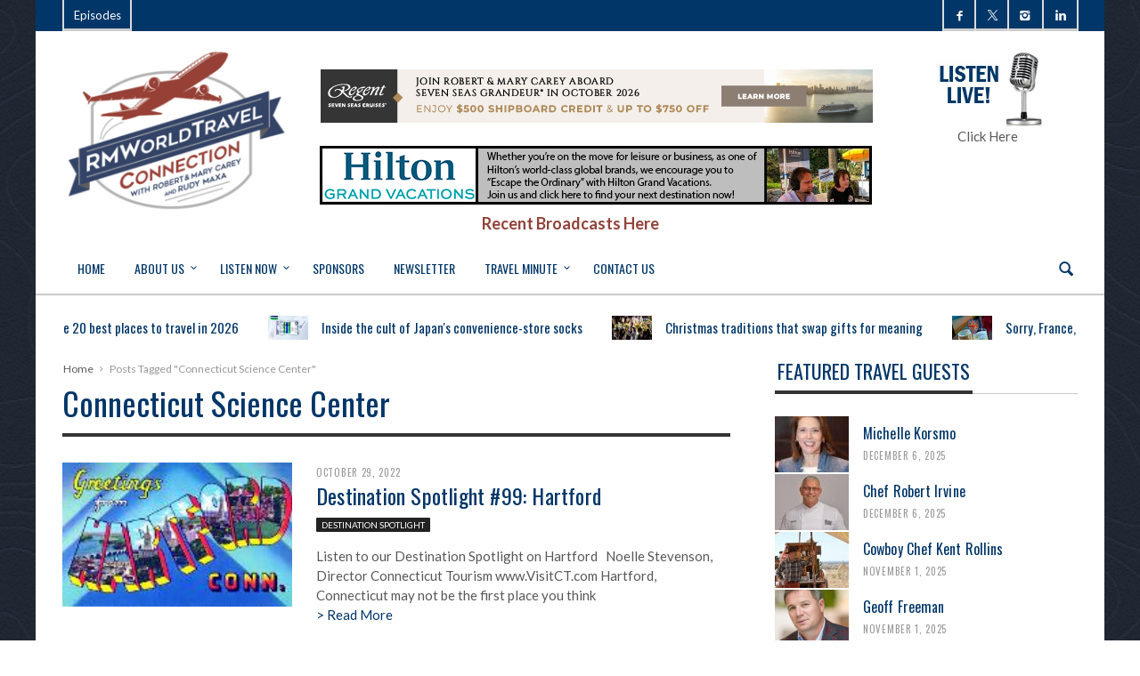

--- FILE ---
content_type: text/html; charset=UTF-8
request_url: https://rmworldtravel.com/tag/connecticut-science-center/
body_size: 13669
content:

<!doctype html>
<head lang="en-US">

    <!-- Meta Tags -->
    <meta charset="UTF-8">
    <meta http-equiv="X-UA-Compatible" content="IE=edge,chrome=1">
	<meta name="google-site-verification" content="8tTh7L26s_TWdTSL0nkFvIKO3AzRx6nG6PMYjsA6Efg" />
    <link href="//www.google-analytics.com" rel="dns-prefetch">

    
    <meta name="viewport" content="width=device-width, initial-scale=1.0, user-scalable=yes"/>
    <link rel="pingback" href="https://rmworldtravel.com/xmlrpc.php">
    <link rel='icon' id='favicon' type='image/png' href='https://rmworldtravel.com/wp-content/uploads/2018/04/rm-travel-logo140.png'><link rel='apple-touch-icon' href='https://rmworldtravel.com/wp-content/uploads/2018/04/144.png'><link rel='apple-touch-icon' sizes='76x76' href='https://rmworldtravel.com/wp-content/uploads/2018/04/rm-travel-logo140.png'><link rel='apple-touch-icon' sizes='114x114' href='https://rmworldtravel.com/wp-content/uploads/2018/04/rm-travel-logo140.png'><link rel='apple-touch-icon' sizes='144x144' href='https://rmworldtravel.com/wp-content/uploads/2018/04/144.png'>
    <title> Connecticut Science Center |  RMWorldTravel with Robert &amp; Mary Carey and Rudy Maxa</title>

    <!--[if lt IE 9]>
    <script src="//cdnjs.cloudflare.com/ajax/libs/html5shiv/3.7/html5shiv.min.js"></script>
    <script src="//cdnjs.cloudflare.com/ajax/libs/respond.js/1.3.0/respond.min.js"></script>
    <![endif]-->

<link rel='dns-prefetch' href='//fonts.googleapis.com' />
<link rel='dns-prefetch' href='//s.w.org' />
<link rel="alternate" type="application/rss+xml" title="RMWorldTravel with Robert &amp; Mary Carey and Rudy Maxa &raquo; Feed" href="https://rmworldtravel.com/feed/" />
<link rel="alternate" type="application/rss+xml" title="RMWorldTravel with Robert &amp; Mary Carey and Rudy Maxa &raquo; Comments Feed" href="https://rmworldtravel.com/comments/feed/" />
<link rel="alternate" type="application/rss+xml" title="RMWorldTravel with Robert &amp; Mary Carey and Rudy Maxa &raquo; Connecticut Science Center Tag Feed" href="https://rmworldtravel.com/tag/connecticut-science-center/feed/" />
		<script type="text/javascript">
			window._wpemojiSettings = {"baseUrl":"https:\/\/s.w.org\/images\/core\/emoji\/11\/72x72\/","ext":".png","svgUrl":"https:\/\/s.w.org\/images\/core\/emoji\/11\/svg\/","svgExt":".svg","source":{"concatemoji":"https:\/\/rmworldtravel.com\/wp-includes\/js\/wp-emoji-release.min.js?ver=81527345' defer='defer"}};
			!function(e,a,t){var n,r,o,i=a.createElement("canvas"),p=i.getContext&&i.getContext("2d");function s(e,t){var a=String.fromCharCode;p.clearRect(0,0,i.width,i.height),p.fillText(a.apply(this,e),0,0);e=i.toDataURL();return p.clearRect(0,0,i.width,i.height),p.fillText(a.apply(this,t),0,0),e===i.toDataURL()}function c(e){var t=a.createElement("script");t.src=e,t.defer=t.type="text/javascript",a.getElementsByTagName("head")[0].appendChild(t)}for(o=Array("flag","emoji"),t.supports={everything:!0,everythingExceptFlag:!0},r=0;r<o.length;r++)t.supports[o[r]]=function(e){if(!p||!p.fillText)return!1;switch(p.textBaseline="top",p.font="600 32px Arial",e){case"flag":return s([55356,56826,55356,56819],[55356,56826,8203,55356,56819])?!1:!s([55356,57332,56128,56423,56128,56418,56128,56421,56128,56430,56128,56423,56128,56447],[55356,57332,8203,56128,56423,8203,56128,56418,8203,56128,56421,8203,56128,56430,8203,56128,56423,8203,56128,56447]);case"emoji":return!s([55358,56760,9792,65039],[55358,56760,8203,9792,65039])}return!1}(o[r]),t.supports.everything=t.supports.everything&&t.supports[o[r]],"flag"!==o[r]&&(t.supports.everythingExceptFlag=t.supports.everythingExceptFlag&&t.supports[o[r]]);t.supports.everythingExceptFlag=t.supports.everythingExceptFlag&&!t.supports.flag,t.DOMReady=!1,t.readyCallback=function(){t.DOMReady=!0},t.supports.everything||(n=function(){t.readyCallback()},a.addEventListener?(a.addEventListener("DOMContentLoaded",n,!1),e.addEventListener("load",n,!1)):(e.attachEvent("onload",n),a.attachEvent("onreadystatechange",function(){"complete"===a.readyState&&t.readyCallback()})),(n=t.source||{}).concatemoji?c(n.concatemoji):n.wpemoji&&n.twemoji&&(c(n.twemoji),c(n.wpemoji)))}(window,document,window._wpemojiSettings);
		</script>
		<style type="text/css">
img.wp-smiley,
img.emoji {
	display: inline !important;
	border: none !important;
	box-shadow: none !important;
	height: 1em !important;
	width: 1em !important;
	margin: 0 .07em !important;
	vertical-align: -0.1em !important;
	background: none !important;
	padding: 0 !important;
}
</style>
<link rel='stylesheet' id='arqam-style-css'  href='https://rmworldtravel.com/wp-content/plugins/arqam/assets/style.css?ver=311206762' type='text/css' media='all' />
<link rel='stylesheet' id='dpProEventCalendar_headcss-css'  href='https://rmworldtravel.com/wp-content/plugins/dpProEventCalendar/css/dpProEventCalendar.css?ver=245405380' type='text/css' media='all' />
<link rel='stylesheet' id='font-awesome-original-css'  href='https://rmworldtravel.com/wp-content/plugins/dpProEventCalendar/css/font-awesome.css?ver=18172504' type='text/css' media='all' />
<link rel='stylesheet' id='maha-shortcodes-o-css'  href='https://rmworldtravel.com/wp-content/plugins/mahacodes/css/maha-shortcodes-o.css?ver=175221890' type='text/css' media='all' />
<link rel='stylesheet' id='columns-css'  href='https://rmworldtravel.com/wp-content/plugins/columns/columns.css?ver=2467728' type='text/css' media='all' />
<link rel='stylesheet' id='contact-form-7-css'  href='https://rmworldtravel.com/wp-content/plugins/contact-form-7/includes/css/styles.css?ver=100705083' type='text/css' media='all' />
<link rel='stylesheet' id='wp-polls-css'  href='https://rmworldtravel.com/wp-content/plugins/wp-polls/polls-css.css?ver=118652885' type='text/css' media='all' />
<style id='wp-polls-inline-css' type='text/css'>
.wp-polls .pollbar {
	margin: 1px;
	font-size: 6px;
	line-height: 8px;
	height: 8px;
	background-image: url('https://rmworldtravel.com/wp-content/plugins/wp-polls/images/default/pollbg.gif');
	border: 1px solid #c8c8c8;
}

</style>
<link rel='stylesheet' id='maha-bootstrap-css'  href='https://rmworldtravel.com/wp-content/themes/Curated/static/css/bootstrap-responsive.css?ver=276463598' type='text/css' media='all' />
<link rel='stylesheet' id='maha-entypo-css'  href='https://rmworldtravel.com/wp-content/themes/Curated/static/css/entypo.css?ver=19070483' type='text/css' media='all' />
<link rel='stylesheet' id='maha-basix-css'  href='https://rmworldtravel.com/wp-content/themes/Curated/static/css/basix.css?ver=132398130' type='text/css' media='all' />
<link rel='stylesheet' id='maha-basix-r-css'  href='https://rmworldtravel.com/wp-content/themes/Curated/static/css/basix-responsive.css?ver=60626449' type='text/css' media='all' />
<link rel='stylesheet' id='maha_heading_font-css'  href='//fonts.googleapis.com/css?family=Oswald%3A300%2C400%2C700&#038;subsets=latin%2Clatin&#038;ver=221636392' type='text/css' media='all' />
<link rel='stylesheet' id='maha_main_font-css'  href='//fonts.googleapis.com/css?family=Oswald%3A300%2C400%2C700&#038;subsets=latin%2Clatin&#038;ver=320457458' type='text/css' media='all' />
<link rel='stylesheet' id='maha_content_font-css'  href='//fonts.googleapis.com/css?family=Lato%3A100%2C300%2C400%2C700%2C900%2C100italic%2C300italic%2C400italic%2C700italic%2C900italic&#038;subsets=latin%2Clatin&#038;ver=340288402' type='text/css' media='all' />
<link rel='stylesheet' id='__EPYT__style-css'  href='https://rmworldtravel.com/wp-content/plugins/youtube-embed-plus/styles/ytprefs.min.css?ver=291484048' type='text/css' media='all' />
<style id='__EPYT__style-inline-css' type='text/css'>

                .epyt-gallery-thumb {
                        width: 33.333%;
                }
                
</style>
<link rel='stylesheet' id='maha-style-css'  href='https://rmworldtravel.com/wp-content/themes/Curated/style.css?ver=373509626' type='text/css' media='all' />
<link rel='stylesheet' id='maha-style-child-css'  href='https://rmworldtravel.com/wp-content/themes/Curated-child/style.css?ver=307531120' type='text/css' media='all' />
<link rel='stylesheet' id='xicons-css'  href='https://rmworldtravel.com/wp-content/themes/Curated-child/xicons/style.css?ver=333192443' type='text/css' media='all' />
<script type='text/javascript' src='https://rmworldtravel.com/wp-includes/js/jquery/jquery.js?ver=346371315'></script>
<script type='text/javascript' src='https://rmworldtravel.com/wp-includes/js/jquery/jquery-migrate.min.js?ver=9860609&#039;%20defer=&#039;defer' defer='defer'></script>
<script type='text/javascript'>
/* <![CDATA[ */
var _EPYT_ = {"ajaxurl":"https:\/\/rmworldtravel.com\/wp-admin\/admin-ajax.php","security":"bcb83a8a1c","gallery_scrolloffset":"20","eppathtoscripts":"https:\/\/rmworldtravel.com\/wp-content\/plugins\/youtube-embed-plus\/scripts\/","eppath":"https:\/\/rmworldtravel.com\/wp-content\/plugins\/youtube-embed-plus\/","epresponsiveselector":"[\"iframe.__youtube_prefs_widget__\"]","epdovol":"1","version":"13.4.1.2","evselector":"iframe.__youtube_prefs__[src], iframe[src*=\"youtube.com\/embed\/\"], iframe[src*=\"youtube-nocookie.com\/embed\/\"]","ajax_compat":"","ytapi_load":"light","pause_others":"","stopMobileBuffer":"1","vi_active":"","vi_js_posttypes":[]};
/* ]]> */
</script>
<script type='text/javascript' src='https://rmworldtravel.com/wp-content/plugins/youtube-embed-plus/scripts/ytprefs.min.js?ver=191144451&#039;%20defer=&#039;defer' defer='defer'></script>
<link rel='https://api.w.org/' href='https://rmworldtravel.com/wp-json/' />
<link rel="EditURI" type="application/rsd+xml" title="RSD" href="https://rmworldtravel.com/xmlrpc.php?rsd" />
<link rel="wlwmanifest" type="application/wlwmanifest+xml" href="https://rmworldtravel.com/wp-includes/wlwmanifest.xml" /> 
<meta name="generator" content="WordPress 4.9.26" />

		<style type="text/css" media="screen">
			
		</style>
		<!-- Analytics by WP Statistics v14.0.2 - https://wp-statistics.com/ -->
<script>
            var WP_Statistics_http = new XMLHttpRequest();
        WP_Statistics_http.open("GET", "https://rmworldtravel.com/wp-json/wp-statistics/v2/hit?wp_statistics_hit_rest=yes&track_all=1&current_page_type=post_tag&current_page_id=1945&search_query&page_uri=L3RhZy9jb25uZWN0aWN1dC1zY2llbmNlLWNlbnRlci8" + "&referred=" + encodeURIComponent(document.referrer) + "&_=" + Date.now(), true);
        WP_Statistics_http.setRequestHeader("Content-Type", "application/json;charset=UTF-8");
        WP_Statistics_http.send(null);
        </script><link rel="icon" href="https://rmworldtravel.com/wp-content/uploads/2019/01/cropped-rm-travel-logo-270px-32x32.png" sizes="32x32" />
<link rel="icon" href="https://rmworldtravel.com/wp-content/uploads/2019/01/cropped-rm-travel-logo-270px-192x192.png" sizes="192x192" />
<link rel="apple-touch-icon-precomposed" href="https://rmworldtravel.com/wp-content/uploads/2019/01/cropped-rm-travel-logo-270px-180x180.png" />
<meta name="msapplication-TileImage" content="https://rmworldtravel.com/wp-content/uploads/2019/01/cropped-rm-travel-logo-270px-270x270.png" />
<style type="text/css">                    media="all"
.widget_ads .ads_box.square .ads_inner {
    width: 100%;
    min-height: 366px !important;
}

.entry-author {
    display: none;
}
.coma {
    display: none;
}

.main-ul-nav ul li a {
    color: #333333;
    line-height: 56px;
    font-size: 14px;
}

.latest-radio {
    text-align:center;
    margin-bottom:0;
    font-weight:bold;
    font-size:2.3rem;
}

.red {
    /*color:#974136;*/
    /*color:#964439;*/
    color:#914339;
}

.block-streams .thumb-wrap img {
   /* height:225px; */
}

#main-ads {
    float: right;
    padding-top: 50px;
}

media="all"
.widget_ads .ads_box.square .ads_inner {
    width: 100%;
    min-height: 366px !important;
}

a.read-more {
	color: #013668;
    display: block;
}
a.read-more:before {
	content: "> ";
    display: inline;
}

.others {
    font-size:1.2rem;
    font-style:italic;
}

#maha_recent_posts-2 {
    margin-bottom:20px;   
}


.block-streams h3:last-child {
    text-align: center;
}

.meta-info .ava-auth {
    display:none;
}

.carousel-wrapper {
    text-align:center !important;
}                </style>                    <!-- Start Global site tag (gtag.js) - Google Analytics -->
<script async src="https://www.googletagmanager.com/gtag/js?id=UA-72595412-1"></script>
<script>
  window.dataLayer = window.dataLayer || [];
  function gtag(){dataLayer.push(arguments);}
  gtag('js', new Date());

  gtag('config', 'UA-72595412-1');
</script>
<!-- End Global site tag (gtag.js) - Google Analytics -->                		<style type="text/css" id="wp-custom-css">
			.arqicon-twitter::before,.icon-twitter::before {
	font-family: 'xicons';
	content: '\e928';
}

@media (min-width: 992px) {
	#header_row{
		display: flex;
		justify-content: left;
		align-items: center;
	}
	#main-ads{
		margin-left: 10px;
	}
}

#main-ads {
	width: 100%;
	padding-top: 0;
}

#ad-section{
	display: flex;
	justify-content: space-around;
	align-items: center;
	
}

#md-ad-section{
	display: flex;
	flex-direction: column;
	align-items: center;
	
}



@media (max-width: 1199px){
	#header_row{
		display: flex;
		flex-direction: column;
		align-items: center;
	}
}

@media (min-width: 1200px){
	#recent_broadcasts{
	margin-top: -30px;
}
}

#thelogo img{
	min-width: 250px;
}

.listen-here{
	display: flex;
	flex-direction: column;
	align-items: center;
}



@media (min-width: 767px) {
	.page-sidebar .i-slide .full .detail h2 {
	font-size: 30px;
}
}
.i-slide .meta-info {display:none !important;}

.meta-info text {
	display: none !important;
}		</style>
	<link rel="stylesheet" type="text/css" href="/wp-content/themes/Curated/css/equal-height.css">

<script async defer src="https://www.google.com/recaptcha/api.js"></script>

</head>

<body class="archive tag tag-connecticut-science-center tag-1945 chrome mh-body">

    <div id="body-maha" class="body-maha">

        <nav id="mobile-bar-sticky" role="navigation" class="mobile-bar bar-sticky">
            <div id="close-mobile-bar"><i class="icon-cancel"></i></div>
            <div id="search-mobile-bar"><form action="https://rmworldtravel.com/" class="searchform" method="get">
	<button class="search-button"><i class="icon-search"></i></button>
	<input type="text" name="s" value="Search" onfocus="if(this.value=='Search')this.value='';" onblur="if(this.value=='')this.value='Search';" autocomplete="off" />
</form></div>
            <ul id="menu-rudy-menu" class="menu"><li class="menu-item menu-item-type-custom menu-item-object-custom mh-navcat-0"><span></span><a href="/">Home</a></li>
<li class="menu-item menu-item-type-custom menu-item-object-custom menu-item-has-children mh-navcat-0"><span></span><a href="/about/">About Us</a>
<ul class="sub-menu">
<li class="menu-item menu-item-type-custom menu-item-object-custom mh-navcat-0"><span></span><a href="/about/radio-show/">Radio Show</a></li>
<li class="menu-item menu-item-type-custom menu-item-object-custom mh-navcat-0"><span></span><a href="/about/hosts/">Hosts</a></li>
<li class="menu-item menu-item-type-custom menu-item-object-custom mh-navcat-0"><span></span><a href="/about/remote-broadcasts/">Remote Broadcasts</a></li>
<li class="menu-item menu-item-type-custom menu-item-object-custom mh-navcat-0"><span></span><a href="/about/sponsorships/%20">Sponsorships</a></li>
<li class="menu-item menu-item-type-post_type menu-item-object-page mh-navcat-0"><span></span><a href="https://rmworldtravel.com/about/team/">Team</a></li>
</ul>
</li>
<li class="menu-item menu-item-type-custom menu-item-object-custom menu-item-has-children mh-navcat-0"><span></span><a href="#">Listen Now</a>
<ul class="sub-menu">
<li class="menu-item menu-item-type-post_type menu-item-object-page mh-navcat-0"><span></span><a href="https://rmworldtravel.com/listen-live/">Listen Live!</a></li>
<li class="menu-item menu-item-type-custom menu-item-object-custom menu-item-has-children mh-navcat-0"><span></span><a href="#">Episodes</a>
	<ul class="sub-menu">
<li class="menu-item menu-item-type-post_type menu-item-object-page mh-navcat-0"><span></span><a href="https://rmworldtravel.com/podcasts/2025-2/">2025</a></li>
<li class="menu-item menu-item-type-post_type menu-item-object-page mh-navcat-0"><span></span><a href="https://rmworldtravel.com/podcasts/2024-2/">2024</a></li>
<li class="menu-item menu-item-type-post_type menu-item-object-page mh-navcat-0"><span></span><a href="https://rmworldtravel.com/podcasts/2023-2/">2023</a></li>
<li class="menu-item menu-item-type-post_type menu-item-object-page mh-navcat-0"><span></span><a href="https://rmworldtravel.com/podcasts/2022-2/">2022</a></li>
<li class="menu-item menu-item-type-post_type menu-item-object-page mh-navcat-0"><span></span><a href="https://rmworldtravel.com/podcasts/2021-2/">2021</a></li>
<li class="menu-item menu-item-type-custom menu-item-object-custom mh-navcat-0"><span></span><a href="https://rmworldtravel.com/podcasts-rss/%20">Episodes for Download</a></li>
	</ul>
</li>
</ul>
</li>
<li class="menu-item menu-item-type-custom menu-item-object-custom mh-navcat-0"><span></span><a href="/sponsors/">Sponsors</a></li>
<li class="menu-item menu-item-type-custom menu-item-object-custom mh-navcat-0"><span></span><a href="/newsletter/">Newsletter</a></li>
<li class="menu-item menu-item-type-taxonomy menu-item-object-category mh-navcat-124"><span></span><a href="https://rmworldtravel.com/category/travel-minute/">Travel Minute</a></li>
<li class="menu-item menu-item-type-post_type menu-item-object-page mh-navcat-0"><span></span><a href="https://rmworldtravel.com/contact/">Contact Us</a></li>
</ul>        </nav>

        <!-- START BODY BACKGROUND -->
        <div id='body-background'>

        <!-- START OFF CANVAS BODY -->
                <div id="off-canvas-body" class="off-canvas-body animati-on">

            <!-- START TOP BAR -->
            <div id="top-bar-sticky" class="bar-sticky" style="background-color:#003768;">
                <div class="top-bar">

                    <!-- start container -->
                    <div class="container">
                        <div class="row">
                            <div class="col-sm-12">
                                <div id="top-right-nav" class="ul-nav">
                                    <ul>
                                    <li><a target="_blank" href="https://www.facebook.com/rmworldtravel"><i class="icon-facebook"></i></a></li><li><a target="_blank" href="https://twitter.com/rmworldtravel"><i class="icon-twitter"></i></a></li><li><a target="_blank" href="https://www.instagram.com/rmworldtravel"><i class="icon-instagrem"></i></a></li>																				<li>
											<a target="_blank" href="https://www.linkedin.com/in/rmworldtravel/">
												<i class="icon-linkedin"></i>
											</a>
										</li>
                                    </ul>
                                </div>

                                <nav id="top-nav-wrapper" class="ul-nav">
                                    <ul id="menu-rudy-top" class="menu"><li id="menu-item-530" class="menu-item menu-item-type-custom menu-item-object-custom menu-item-has-children menu-item-530 mh-navcat-0"><span></span><a href="#">Episodes</a>
<ul class="sub-menu">
	<li id="menu-item-52298" class="menu-item menu-item-type-post_type menu-item-object-page menu-item-52298 mh-navcat-0"><span></span><a href="https://rmworldtravel.com/podcasts/2025-2/">2025</a></li>
	<li id="menu-item-50775" class="menu-item menu-item-type-post_type menu-item-object-page menu-item-50775 mh-navcat-0"><span></span><a href="https://rmworldtravel.com/podcasts/2024-2/">2024</a></li>
	<li id="menu-item-49289" class="menu-item menu-item-type-post_type menu-item-object-page menu-item-49289 mh-navcat-0"><span></span><a href="https://rmworldtravel.com/podcasts/2023-2/">2023</a></li>
	<li id="menu-item-47503" class="menu-item menu-item-type-post_type menu-item-object-page menu-item-47503 mh-navcat-0"><span></span><a href="https://rmworldtravel.com/podcasts/2022-2/">2022</a></li>
	<li id="menu-item-44989" class="menu-item menu-item-type-post_type menu-item-object-page menu-item-44989 mh-navcat-0"><span></span><a href="https://rmworldtravel.com/podcasts/2021-2/">2021</a></li>
</ul>
</li>
</ul>                                </nav>

                                <nav id="top-mobile-wrapper" class="ul-nav">
                                    <ul><li><a><i class="icon-menu"></i></a></li></ul>
                                </nav>

                            </div>
                        </div>
                    </div>
                    <!-- end container -->

                </div>
            </div>
            <!-- END TOP BAR -->

            <!-- START MAIN BAR -->
            <div class="main-logo-ads-wrap">
                <div class="main-logo-ads">

                    <!-- start container -->
                    <div class="container">
                        <div style='display: flex; flex-direction: column;' class="row ">
                            <div class="col-sm-12" id="header_row">
                                <!-- logo -->
                                		<div id="thelogo" class="logo ">
			<a href="https://rmworldtravel.com">
				<img alt="RMWorldTravel with Robert &amp; Mary Carey and Rudy Maxa - America&#039;s #1 Travel Radio Show" src="https://rmworldtravel.com/wp-content/uploads/2018/02/rm-travel-logo-270px.png" data-retina="https://rmworldtravel.com/wp-content/uploads/2018/02/rm-travel-logo.png" data-first="https://rmworldtravel.com/wp-content/uploads/2018/02/rm-travel-logo-270px.png"/>
			</a>
		</div>
		<h2 class='site-outline'>America&#039;s #1 Travel Radio Show</h2>
                                <!-- adv -->
                                <div id="main-ads" class="">
                                   
                                    <div>
                                        <div class="vp-1170 vp-fluid ad-section">                    <div id='ad-section'>
    <a href="https://www.rssc.com/RMWorldTravel"><img src="https://rmworldtravel.com/wp-content/uploads/2025/10/RMWorld-WebBanners-Updated.jpg"></a>

    
    
    <div>
      <a href="https://tunein.com/radio/RMWorldTravel-Connection-s222107/" target="_blank" class='listen-here'>
      <img src="/wp-content/uploads/2016/02/ad-listen-lg.jpg" />
          <p style='margin: 0'>Click Here</p>
      </a>
    </div>
</div>                </div>
                                        <div class="vp-970 vp-750"><div id='md-ad-section'>
<a href="https://www.rssc.com/RMWorldTravel"><img style="margin-bottom: 25px;" src="https://rmworldtravel.com/wp-content/uploads/2025/10/RMWorld-WebBanners-Updated.jpg"></a>
<div><a href="https://www.HiltonGrandVacations.com" target="_blank"><img src="https://rmworldtravel.com/wp-content/uploads/2023/12/newHilton2023.png" alt="" /></a>
   </div>

    <div>
      <a href="https://tunein.com/radio/RMWorldTravel-Connection-s222107/" target="_blank" class='listen-here'>
      <img src="/wp-content/uploads/2016/02/ad-listen-lg.jpg" />
          <p style='margin: 0'>Click Here</p>
      </a>
    </div>
</div></div>
                                        
                                        <div class="vp-320">                    <a href="https://www.rssc.com/RMWorldTravel"><img src="https://rmworldtravel.com/wp-content/uploads/2025/10/RMWorld-WebBanners-Updated.jpg"></a>
<div><a href="https://www.HiltonGrandVacations.com" target="_blank">

<img style="margin-top: 25px;" src="https://rmworldtravel.com/wp-content/uploads/2023/12/newHilton2023.png" alt="" />
</a></div>
 
    <div>
      <a href="https://tunein.com/radio/RMWorldTravel-Connection-s222107/" target="_blank" class='listen-here'>
      <img src="/wp-content/uploads/2016/02/ad-listen-lg.jpg" />
          <p style='margin: 0'>Click Here</p>
      </a>
    
    </div>                </div>
                                        
                                        <div class="vp-1170 vp-fluid ad-section"><a href="https://www.HiltonGrandVacations.com" target="_blank">
    <img style="margin-bottom: 25px; margin-left: 3%;" src="https://rmworldtravel.com/wp-content/uploads/2023/12/newHilton2023.png" alt="" /></a></div>
<!--
                                    <div class="vp-1170 vp-fluid">                    <div id='ad-section'>
    <a href="https://www.rssc.com/RMWorldTravel"><img src="https://rmworldtravel.com/wp-content/uploads/2025/10/RMWorld-WebBanners-Updated.jpg"></a>

    
    
    <div>
      <a href="https://tunein.com/radio/RMWorldTravel-Connection-s222107/" target="_blank" class='listen-here'>
      <img src="/wp-content/uploads/2016/02/ad-listen-lg.jpg" />
          <p style='margin: 0'>Click Here</p>
      </a>
    </div>
</div>                </div>
                                    <div class="vp-970 vp-750"><div id='md-ad-section'>
<a href="https://www.rssc.com/RMWorldTravel"><img style="margin-bottom: 25px;" src="https://rmworldtravel.com/wp-content/uploads/2025/10/RMWorld-WebBanners-Updated.jpg"></a>
<div><a href="https://www.HiltonGrandVacations.com" target="_blank"><img src="https://rmworldtravel.com/wp-content/uploads/2023/12/newHilton2023.png" alt="" /></a>
   </div>

    <div>
      <a href="https://tunein.com/radio/RMWorldTravel-Connection-s222107/" target="_blank" class='listen-here'>
      <img src="/wp-content/uploads/2016/02/ad-listen-lg.jpg" />
          <p style='margin: 0'>Click Here</p>
      </a>
    </div>
</div></div>
                                    <div class="vp-320">                    <a href="https://www.rssc.com/RMWorldTravel"><img src="https://rmworldtravel.com/wp-content/uploads/2025/10/RMWorld-WebBanners-Updated.jpg"></a>
<div><a href="https://www.HiltonGrandVacations.com" target="_blank">

<img style="margin-top: 25px;" src="https://rmworldtravel.com/wp-content/uploads/2023/12/newHilton2023.png" alt="" />
</a></div>
 
    <div>
      <a href="https://tunein.com/radio/RMWorldTravel-Connection-s222107/" target="_blank" class='listen-here'>
      <img src="/wp-content/uploads/2016/02/ad-listen-lg.jpg" />
          <p style='margin: 0'>Click Here</p>
      </a>
    
    </div>                </div>
-->                               

                                    </div>
                                    
                                    

                                </div>
                            </div>
                            <div id="recent_broadcasts">
    									<div class="hidden-xs hidden-sm visible-md visible-lg">
    									 <!-- <center><p style="color: blue; margin-top: 18px; font-weight: 800;"><a style="color: blue; font-weight: 800;" href="https://www.seabourn.com/en/us/special-offers/carey">JOIN US and BOOK HERE! -- 2025 Seabourn Alaskan Cruise</a></p></center>-->
    										<p class="latest-radio" style="margin-top:15px; font-size:1.8rem;"><a class="red" href="/podcasts/2025-2/">Recent Broadcasts Here</a></p>
    									</div>
    									<!--<div class="hidden-xs hidden-sm visible-md visible-lg">
    										<p class="latest-radio" style="margin-top:15px; font-size:1.8rem; text-align:left; margin-left:150px;"><a style="color: #3993cc;" href="http://amawaterways.com/rmworldtravel">Special July AmaWaterways River Cruise</a></p>
    									</div>-->
    									<div class="visible-xs visible-sm hidden-md hidden-lg">
    									     <!--<center><h3 style="color: blue;"><a style="color: blue;" href="https://www.seabourn.com/en/us/special-offers/carey">JOIN US and BOOK HERE!<br/>JOIN US and BOOK HERE! -- 2025 Seabourn Alaskan Cruise</a></h3></center>-->
    										<p class="latest-radio" style="margin-top:15px; font-size:1.8rem; text-align:center;"><a class="red" href="/podcasts/2025-2/">Recent Broadcasts Here</a></p>
    									</div>
    									<!--<div class="visible-xs visible-sm hidden-md hidden-lg">
    										<p class="latest-radio" style="margin-top:15px; font-size:1.8rem; text-align:center;"><a style="color: #3993cc;" href="http://amawaterways.com/rmworldtravel">Special July AmaWaterways River Cruise</a></p>
    									</div>-->

                                    </div>

                        </div>
                    </div>
                    <!-- end container -->

                </div>
            </div>
            <!-- END MAIN BAR -->

            <!-- START MAIN NAV BAR -->
            <!-- <div id="main-nav-bar-sticky" class="main-bar-sticky"> -->
            <div id="main-nav-bar" class="main-nav-bar clearfix ">
                <div id="main-search" class=" clearfix">
                    <div id="con-search">
                        <div class="container">
                            <div class="cols-sm12">
                                <form action="https://rmworldtravel.com/" id="main-search-form">
                                    <!-- <input type="submit" class="go-search"/> -->
                                    <span class="close-search-form"><i class="icon-cancel"></i></span>
                                    <span class="loading-search-result"><img src="https://rmworldtravel.com/wp-content/themes/Curated/images/loading.gif" alt=""></span>
                                    <input type="text" class="search-field" autocomplete="off" name="s" placeholder="Type here... and hit enter"/>

                                                                        <div class="search-result">
                                        <div class="container search-result-content">

                                        </div>
                                    </div>
                                                                    </form>
                            </div>
                        </div>
                    </div>
                </div>

                <div class='maha-notification container'><div id="main-notif"></div></div>

                <div class="container clearfix">

                </div>

                <!-- start container -->
                <div class="container clearfix">
                    <div class="row clearfix">
                        <div class="col-sm-12 clearfix">
                            <!-- main search form -->

                            <!-- login nav -->
                            
                            <!-- search nav -->
                                                        <div id="search-nav" class="search-nav clearfix">
                                <span class="open-search-form"><i class="icon-search"></i></span>
                            </div>
                            
                            <!-- Cart nav -->
                            
                            <!-- main nav -->
                            <nav id="main-nav-wrapper" class="main-ul-nav clearfix">
                            		<div id="thelogosmall" class="logo">
			<a href="https://rmworldtravel.com">
				<img alt="RMWorldTravel with Robert &amp; Mary Carey and Rudy Maxa - America&#039;s #1 Travel Radio Show" src="https://rmworldtravel.com/wp-content/uploads/2018/02/rm-travel-logo-50px.png" data-retina="https://rmworldtravel.com/wp-content/uploads/2018/03/rm-travel-logo-100.png" data-first="https://rmworldtravel.com/wp-content/uploads/2018/02/rm-travel-logo-50px.png"/>
			</a>
		</div>
		<ul id="menu-rudy-menu-1" class="menu"><li id="menu-item-703" class="menu-item menu-item-type-custom menu-item-object-custom mh-navcat-0"><a href="/">Home</a><div class="nav-sub-wrap container"><div class="nsw row"></div></div>
</li>
<li id="menu-item-576" class="menu-item menu-item-type-custom menu-item-object-custom menu-item-has-children mh-navcat-0"><a href="/about/">About Us</a><div class="nav-sub-wrap container"><div class="nsw row">
<div class="nav-sub-menus"><ul>
	<li id="menu-item-578" class="menu-item menu-item-type-custom menu-item-object-custom mh-navcat-0"><a href="/about/radio-show/">Radio Show</a><div class="nav-sub-wrap container"><div class="nsw row"></div></div>
</li>
	<li id="menu-item-582" class="menu-item menu-item-type-custom menu-item-object-custom mh-navcat-0"><a href="/about/hosts/">Hosts</a><div class="nav-sub-wrap container"><div class="nsw row"></div></div>
</li>
	<li id="menu-item-588" class="menu-item menu-item-type-custom menu-item-object-custom mh-navcat-0"><a href="/about/remote-broadcasts/">Remote Broadcasts</a><div class="nav-sub-wrap container"><div class="nsw row"></div></div>
</li>
	<li id="menu-item-585" class="menu-item menu-item-type-custom menu-item-object-custom mh-navcat-0"><a href="/about/sponsorships/%20">Sponsorships</a><div class="nav-sub-wrap container"><div class="nsw row"></div></div>
</li>
	<li id="menu-item-777" class="menu-item menu-item-type-post_type menu-item-object-page mh-navcat-0"><a href="https://rmworldtravel.com/about/team/">Team</a><div class="nav-sub-wrap container"><div class="nsw row"></div></div>
</li>
</ul></div>
</div></div>
</li>
<li id="menu-item-1094" class="menu-item menu-item-type-custom menu-item-object-custom menu-item-has-children mh-navcat-0"><a href="#">Listen Now</a><div class="nav-sub-wrap container"><div class="nsw row">
<div class="nav-sub-menus"><ul>
	<li id="menu-item-789" class="menu-item menu-item-type-post_type menu-item-object-page mh-navcat-0"><a href="https://rmworldtravel.com/listen-live/">Listen Live!</a><div class="nav-sub-wrap container"><div class="nsw row"></div></div>
</li>
	<li id="menu-item-1107" class="menu-item menu-item-type-custom menu-item-object-custom menu-item-has-children mh-navcat-0"><a href="#">Episodes</a><div class="nav-sub-wrap container"><div class="nsw row">
	<div class="nav-sub-menus"><ul>
		<li id="menu-item-52297" class="menu-item menu-item-type-post_type menu-item-object-page mh-navcat-0"><a href="https://rmworldtravel.com/podcasts/2025-2/">2025</a><div class="nav-sub-wrap container"><div class="nsw row"></div></div>
</li>
		<li id="menu-item-50776" class="menu-item menu-item-type-post_type menu-item-object-page mh-navcat-0"><a href="https://rmworldtravel.com/podcasts/2024-2/">2024</a><div class="nav-sub-wrap container"><div class="nsw row"></div></div>
</li>
		<li id="menu-item-49288" class="menu-item menu-item-type-post_type menu-item-object-page mh-navcat-0"><a href="https://rmworldtravel.com/podcasts/2023-2/">2023</a><div class="nav-sub-wrap container"><div class="nsw row"></div></div>
</li>
		<li id="menu-item-47496" class="menu-item menu-item-type-post_type menu-item-object-page mh-navcat-0"><a href="https://rmworldtravel.com/podcasts/2022-2/">2022</a><div class="nav-sub-wrap container"><div class="nsw row"></div></div>
</li>
		<li id="menu-item-45002" class="menu-item menu-item-type-post_type menu-item-object-page mh-navcat-0"><a href="https://rmworldtravel.com/podcasts/2021-2/">2021</a><div class="nav-sub-wrap container"><div class="nsw row"></div></div>
</li>
		<li id="menu-item-48609" class="menu-item menu-item-type-custom menu-item-object-custom mh-navcat-0"><a href="https://rmworldtravel.com/podcasts-rss/%20">Episodes for Download</a><div class="nav-sub-wrap container"><div class="nsw row"></div></div>
</li>
	</ul></div>
</div></div>
</li>
</ul></div>
</div></div>
</li>
<li id="menu-item-521" class="menu-item menu-item-type-custom menu-item-object-custom mh-navcat-0"><a href="/sponsors/">Sponsors</a><div class="nav-sub-wrap container"><div class="nsw row"></div></div>
</li>
<li id="menu-item-631" class="menu-item menu-item-type-custom menu-item-object-custom mh-navcat-0"><a href="/newsletter/">Newsletter</a><div class="nav-sub-wrap container"><div class="nsw row"></div></div>
</li>
<li id="menu-item-38401" class="menu-item menu-item-type-taxonomy menu-item-object-category mh-navcat-124"><a href="https://rmworldtravel.com/category/travel-minute/">Travel Minute</a><div class="nav-sub-wrap container"><div class="nsw row"><div class="nav-sub-posts"><div class="row">
							<div class="col-sm-3">
								<div class="meta-info">
									<span class="ava-auth">
										<img width="14" height="14" itemprop="image" class="entry-thumb" src="" alt="" title="Robert J Carey Jr"/>
									</span>
									<span itemprop="author" class="entry-author"><a href="https://rmworldtravel.com/author/bob/">Robert J Carey Jr</a></span>
									<span class="coma">,</span>
									<time itemprop="dateCreated" class="entry-date" datetime="2025-12-05T00:39:36+00:00" >
										December 5, 2025
									</time>
								</div><a class="entry-title" href="https://rmworldtravel.com/rmworldtravel-minutes-1-5-december-2025/">RMWorldTravel Minutes &#8211; 1-5 December 2025</a>
							</div>
							<div class="col-sm-3">
								<div class="meta-info">
									<span class="ava-auth">
										<img width="14" height="14" itemprop="image" class="entry-thumb" src="" alt="" title="Robert J Carey Jr"/>
									</span>
									<span itemprop="author" class="entry-author"><a href="https://rmworldtravel.com/author/bob/">Robert J Carey Jr</a></span>
									<span class="coma">,</span>
									<time itemprop="dateCreated" class="entry-date" datetime="2025-11-28T00:16:18+00:00" >
										November 28, 2025
									</time>
								</div><a class="entry-title" href="https://rmworldtravel.com/rmworldtravel-minutes-24-28-november-2025/">RMWorldTravel Minutes &#8211; 24-28 November 2025</a>
							</div>
							<div class="col-sm-3">
								<div class="meta-info">
									<span class="ava-auth">
										<img width="14" height="14" itemprop="image" class="entry-thumb" src="" alt="" title="Robert J Carey Jr"/>
									</span>
									<span itemprop="author" class="entry-author"><a href="https://rmworldtravel.com/author/bob/">Robert J Carey Jr</a></span>
									<span class="coma">,</span>
									<time itemprop="dateCreated" class="entry-date" datetime="2025-11-21T22:27:34+00:00" >
										November 21, 2025
									</time>
								</div><a class="entry-title" href="https://rmworldtravel.com/rmworldtravel-minutes-17-21-november-2025/">RMWorldTravel Minutes &#8211; 17-21 November 2025</a>
							</div>
							<div class="col-sm-3">
								<div class="meta-info">
									<span class="ava-auth">
										<img width="14" height="14" itemprop="image" class="entry-thumb" src="" alt="" title="Robert J Carey Jr"/>
									</span>
									<span itemprop="author" class="entry-author"><a href="https://rmworldtravel.com/author/bob/">Robert J Carey Jr</a></span>
									<span class="coma">,</span>
									<time itemprop="dateCreated" class="entry-date" datetime="2025-11-11T16:57:49+00:00" >
										November 11, 2025
									</time>
								</div><a class="entry-title" href="https://rmworldtravel.com/rmworldtravel-minutes-10-14-november-2025/">RMWorldTravel Minutes &#8211; 10-14 November 2025</a>
							</div></div></div></div></div>
</li>
<li id="menu-item-518" class="menu-item menu-item-type-post_type menu-item-object-page mh-navcat-0"><a href="https://rmworldtravel.com/contact/">Contact Us</a><div class="nav-sub-wrap container"><div class="nsw row"></div></div>
</li>
</ul>
                            </nav>
                        </div>
                    </div>
                </div>
                <!-- end container -->

            </div>
            <!-- </div> -->
            <!-- END MAIN NAV BAR -->

            <!-- START PAGE WRAPPER -->
            <div class="page-wrapper">

<div class="container"><div class="row"><div class="col-sm-12 myrun"><div class="cur-runtext" id="runtext"><div class="thumb-runtext">
<a href="https://www.bbc.com/travel/article/20251209-the-20-best-places-to-travel-in-2026?ocid=global_travel_rss" target="_blank" rel="bookmark" title="The 20 best places to travel in 2026"><img width="45" height="35" src="https://ychef.files.bbci.co.uk/144x81/p0mmm3vn.jpg" alt="">The 20 best places to travel in 2026</a>
</div>
<div class="thumb-runtext">
<a href="https://www.bbc.com/travel/article/20251209-how-convenience-store-socks-became-japans-coolest-souvenir?ocid=global_travel_rss" target="_blank" rel="bookmark" title="Inside the cult of Japan's convenience-store socks"><img width="45" height="35" src="https://ychef.files.bbci.co.uk/144x81/p0mmkby2.jpg" alt="">Inside the cult of Japan's convenience-store socks</a>
</div>
<div class="thumb-runtext">
<a href="https://www.bbc.com/travel/article/20251208-the-anti-materialist-christmas-rituals-around-the-world-that-swap-gifts-for-meaning?ocid=global_travel_rss" target="_blank" rel="bookmark" title="Christmas traditions that swap gifts for meaning"><img width="45" height="35" src="https://ychef.files.bbci.co.uk/144x81/p0mm7qkd.jpg" alt="">Christmas traditions that swap gifts for meaning</a>
</div>
<div class="thumb-runtext">
<a href="https://www.bbc.com/travel/article/20251205-why-are-foreign-chefs-winning-frances-top-awards?ocid=global_travel_rss" target="_blank" rel="bookmark" title="Sorry, France, the world's best bubbly is British"><img width="45" height="35" src="https://ychef.files.bbci.co.uk/144x81/p0mlvmmt.jpg" alt="">Sorry, France, the world's best bubbly is British</a>
</div>
<div class="thumb-runtext">
<a href="https://www.bbc.com/travel/article/20251205-asias-little-known-region-where-the-guest-is-god?ocid=global_travel_rss" target="_blank" rel="bookmark" title="The Asian region where 'the guest is god'"><img width="45" height="35" src="https://ychef.files.bbci.co.uk/144x81/p0mlsmzx.jpg" alt="">The Asian region where 'the guest is god'</a>
</div>
<div class="thumb-runtext">
<a href="https://www.bbc.com/travel/article/20251205-why-travellers-keep-queueing-for-viral-food?ocid=global_travel_rss" target="_blank" rel="bookmark" title="Why travellers keep queueing for viral food"><img width="45" height="35" src="https://ychef.files.bbci.co.uk/144x81/p0mlq410.jpg" alt="">Why travellers keep queueing for viral food</a>
</div>
<div class="thumb-runtext">
<a href="https://www.bbc.com/travel/article/20251204-the-surprising-joy-of-going-back-to-the-same-place?ocid=global_travel_rss" target="_blank" rel="bookmark" title="The surprising joy of going back to the same place"><img width="45" height="35" src="https://ychef.files.bbci.co.uk/144x81/p0mlrd3m.jpg" alt="">The surprising joy of going back to the same place</a>
</div>
<div class="thumb-runtext">
<a href="https://www.bbc.com/travel/article/20231120-a-fashion-experts-insider-guide-to-shopping-in-new-york-city?ocid=global_travel_rss" target="_blank" rel="bookmark" title="A stylist's guide to New York City shopping"><img width="45" height="35" src="https://ychef.files.bbci.co.uk/144x81/p0ml334w.jpg" alt="">A stylist's guide to New York City shopping</a>
</div>
<div class="thumb-runtext">
<a href="https://www.bbc.com/travel/article/20250822-five-of-the-worlds-safest-countries-for-2025?ocid=global_travel_rss" target="_blank" rel="bookmark" title="Five of the world's safest countries for 2025"><img width="45" height="35" src="https://ychef.files.bbci.co.uk/144x81/p0lyg34j.jpg" alt="">Five of the world's safest countries for 2025</a>
</div>
<div class="thumb-runtext">
<a href="https://www.bbc.com/travel/article/20251201-seven-travel-trends-that-will-define-2026?ocid=global_travel_rss" target="_blank" rel="bookmark" title="Seven travel trends that will define 2026"><img width="45" height="35" src="https://ychef.files.bbci.co.uk/144x81/p0mkvgx6.jpg" alt="">Seven travel trends that will define 2026</a>
</div>
</div></div></div></div><div class="mh-el page-sidebar page-archive" itemscope itemtype="http://schema.org/Article">

	<!-- start container -->
	<div class="container">

		<div class="row">
			<!-- Page -->
			<div class="col-sm-8">

				<!-- Module 1 -->
				<div class="main-content" role="main" itemprop="mainContentOfPage" itemscope="itemscope" itemtype="http://schema.org/Blog">
					
					<!-- Breadcrumbs -->
					<div class="maha-crumbs"  prefix="v: http://rdf.data-vocabulary.org/#"><span typeof="v:Breadcrumb"><a href="https://rmworldtravel.com/"  rel="v:url" property="v:title">Home</a></span> <i class="icon-right-open-mini"></i> <span typeof="v:Breadcrumb" ><span class="breadcrumb_last" property="v:title">Posts Tagged "Connecticut Science Center"</span></span></div><!-- .breadcrumbs -->
										
					<article itemscope="" itemtype="http://schema.org/Article">
						<header>
							<h1 itemprop="name" class="entry-title">

		                        		                        Connecticut Science Center		                
		                        							</h1>

															<div class="entry-subtitle">
																	</div>
							
							<div class="title-divider"></div>
						</header>
					</article>

					<div class="row block-streams el-module-3">

						
																<div class="col-sm-12 post-49002 post type-post status-publish format-standard has-post-thumbnail category-destination-spotlight tag-bushnell-park tag-connecticut tag-connecticut-science-center tag-dunkin-donuts-park tag-harriet-beecher-stowe tag-hartford tag-hartford-stage tag-i-84 tag-lake-compounce tag-mark-twain-house-museum tag-noelle-stevenson tag-wadsworth-atheneum-museum-of-art tag-xl-center">
										<div class="post-box-oblog" itemscope itemtype="http://schema.org/Article">
			<div class="thumb-wrap short-bottom zoom-zoom">
			<a href="https://rmworldtravel.com/destination-spotlight-99-hartford/" rel="bookmark" title="Destination Spotlight #99: Hartford">
				<img height="169" width="258" class="zoom-it three" itemprop="image" class="entry-thumb" src="https://rmworldtravel.com/wp-content/uploads/2022/10/Unknown-3-1.jpeg" alt="Destination Spotlight #99: Hartford" title="Destination Spotlight #99: Hartford"/>
			</a>
		</div>
			<div class="meta-info no-bottom">
		<span class="ava-auth">
			<img width="14" height="14" itemprop="image" class="entry-thumb" src="" alt="" title="Robert J Carey Jr"/>
		</span>
		<span itemprop="author" class="entry-author"><a href="https://rmworldtravel.com/author/bob/">Robert J Carey Jr</a></span><span class="coma">,</span> 
		<time itemprop="dateCreated" class="entry-date" datetime="2022-10-29T12:36:27+00:00" >
			October 29, 2022		</time>
	</div>
	<h3 itemprop="name" class="entry-title">
		<a itemprop="url" href="https://rmworldtravel.com/destination-spotlight-99-hartford/" rel="bookmark" title="Destination Spotlight #99: Hartford">
			Destination Spotlight #99: Hartford		</a>
	</h3>
	<div class="meta-count">
				<span class="i-category"><a class="mh-elcat-316" href="https://rmworldtravel.com/category/destination-spotlight/" title="Destination Spotlight" rel="category">Destination Spotlight</a> </span>
	</div>
			<div class="i-summary">
		<p>Listen to our Destination Spotlight on Hartford   Noelle Stevenson, Director Connecticut Tourism www.VisitCT.com Hartford, Connecticut may not be the first place you think<a class="read-more" href="https://rmworldtravel.com/destination-spotlight-99-hartford/"><span class="read-more">Read More</span></a></p>
				<a class="i-summary-more" href="https://rmworldtravel.com/destination-spotlight-99-hartford/" rel="bookmark" title="Destination Spotlight #99: Hartford">Read More</a>
			</div>
	</div>						        	</div>
						        	
						
					</div>

										
				</div>

			</div>

			<!-- Sidebar -->
			<div class="col-sm-4">

				<div class="sidebar">
<div id="maha_recent_posts-2" class="widget clearfix widget_recents"><div class="widget-title"><div class="block-cap"><h3>Featured Travel Guests</h3></div></div>
                                <div class="post-box-small recent-item clearfix" itemscope itemtype="http://schema.org/Article">
                                                <div class="thumb-wrap zoom-zoom three">
                            <a href="https://rmworldtravel.com/michelle-korsmo/" rel="bookmark" title="Michelle Korsmo">
                                <img itemprop="image" class="entry-thumb zoom-it three sidebar-thumbnail" src="https://rmworldtravel.com/wp-content/uploads/2022/10/Unknown-3-83x63.jpeg" alt="Michelle Korsmo" title="Michelle Korsmo"/>
                            </a>
                        </div>
                                                <div class="box-small-wrap">
                            <h3 itemprop="name" class="entry-title short-bottom">
                                <a itemprop="url" href="https://rmworldtravel.com/michelle-korsmo/" rel="bookmark" title="Michelle Korsmo">
                                    Michelle Korsmo                                </a>
                            </h3>
                            <div class="meta-info">
                                <span itemprop="author" class="entry-author">Robert J Carey Jr</span>
                                <span class="coma">,</span>
                                <time itemprop="dateCreated" class="entry-date" datetime="2025-12-06T12:34:06+00:00" >
                                    December 6, 2025                                </time>
                            </div>
                        </div>
                    </div>
                                        <div class="post-box-small recent-item clearfix" itemscope itemtype="http://schema.org/Article">
                                                <div class="thumb-wrap zoom-zoom three">
                            <a href="https://rmworldtravel.com/chef-robert-irvine/" rel="bookmark" title="Chef Robert Irvine">
                                <img itemprop="image" class="entry-thumb zoom-it three sidebar-thumbnail" src="https://rmworldtravel.com/wp-content/uploads/2020/04/images-1-83x63.jpeg" alt="Chef Robert Irvine" title="Chef Robert Irvine"/>
                            </a>
                        </div>
                                                <div class="box-small-wrap">
                            <h3 itemprop="name" class="entry-title short-bottom">
                                <a itemprop="url" href="https://rmworldtravel.com/chef-robert-irvine/" rel="bookmark" title="Chef Robert Irvine">
                                    Chef Robert Irvine                                </a>
                            </h3>
                            <div class="meta-info">
                                <span itemprop="author" class="entry-author">Robert J Carey Jr</span>
                                <span class="coma">,</span>
                                <time itemprop="dateCreated" class="entry-date" datetime="2025-12-06T12:28:48+00:00" >
                                    December 6, 2025                                </time>
                            </div>
                        </div>
                    </div>
                                        <div class="post-box-small recent-item clearfix" itemscope itemtype="http://schema.org/Article">
                                                <div class="thumb-wrap zoom-zoom three">
                            <a href="https://rmworldtravel.com/cowboy-chef-kent-rollins/" rel="bookmark" title="Cowboy Chef Kent Rollins">
                                <img itemprop="image" class="entry-thumb zoom-it three sidebar-thumbnail" src="https://rmworldtravel.com/wp-content/uploads/2025/11/Kent-Rollins-PC-Shannon-Rollins-Bell-Ranch-NM-in-2015-83x63.jpg" alt="Cowboy Chef Kent Rollins" title="Cowboy Chef Kent Rollins"/>
                            </a>
                        </div>
                                                <div class="box-small-wrap">
                            <h3 itemprop="name" class="entry-title short-bottom">
                                <a itemprop="url" href="https://rmworldtravel.com/cowboy-chef-kent-rollins/" rel="bookmark" title="Cowboy Chef Kent Rollins">
                                    Cowboy Chef Kent Rollins                                </a>
                            </h3>
                            <div class="meta-info">
                                <span itemprop="author" class="entry-author">Robert J Carey Jr</span>
                                <span class="coma">,</span>
                                <time itemprop="dateCreated" class="entry-date" datetime="2025-11-01T12:38:09+00:00" >
                                    November 1, 2025                                </time>
                            </div>
                        </div>
                    </div>
                                        <div class="post-box-small recent-item clearfix" itemscope itemtype="http://schema.org/Article">
                                                <div class="thumb-wrap zoom-zoom three">
                            <a href="https://rmworldtravel.com/geoff-freeman/" rel="bookmark" title="Geoff Freeman">
                                <img itemprop="image" class="entry-thumb zoom-it three sidebar-thumbnail" src="https://rmworldtravel.com/wp-content/uploads/2023/01/Copy-of-Geoff_Freeman-USTA-CEO-Headshot-83x63.png" alt="Geoff Freeman" title="Geoff Freeman"/>
                            </a>
                        </div>
                                                <div class="box-small-wrap">
                            <h3 itemprop="name" class="entry-title short-bottom">
                                <a itemprop="url" href="https://rmworldtravel.com/geoff-freeman/" rel="bookmark" title="Geoff Freeman">
                                    Geoff Freeman                                </a>
                            </h3>
                            <div class="meta-info">
                                <span itemprop="author" class="entry-author">Robert J Carey Jr</span>
                                <span class="coma">,</span>
                                <time itemprop="dateCreated" class="entry-date" datetime="2025-11-01T12:34:45+00:00" >
                                    November 1, 2025                                </time>
                            </div>
                        </div>
                    </div>
                                        <div class="post-box-small recent-item clearfix" itemscope itemtype="http://schema.org/Article">
                                                <div class="thumb-wrap zoom-zoom three">
                            <a href="https://rmworldtravel.com/drew-wells/" rel="bookmark" title="Drew Wells">
                                <img itemprop="image" class="entry-thumb zoom-it three sidebar-thumbnail" src="https://rmworldtravel.com/wp-content/uploads/2025/10/Drew-Wells-Allegiant-Logo-2-83x63.jpg" alt="Drew Wells" title="Drew Wells"/>
                            </a>
                        </div>
                                                <div class="box-small-wrap">
                            <h3 itemprop="name" class="entry-title short-bottom">
                                <a itemprop="url" href="https://rmworldtravel.com/drew-wells/" rel="bookmark" title="Drew Wells">
                                    Drew Wells                                </a>
                            </h3>
                            <div class="meta-info">
                                <span itemprop="author" class="entry-author">Robert J Carey Jr</span>
                                <span class="coma">,</span>
                                <time itemprop="dateCreated" class="entry-date" datetime="2025-10-18T12:34:08+00:00" >
                                    October 18, 2025                                </time>
                            </div>
                        </div>
                    </div>
                                        <div class="post-box-small recent-item clearfix" itemscope itemtype="http://schema.org/Article">
                                                <div class="thumb-wrap zoom-zoom three">
                            <a href="https://rmworldtravel.com/rosanna-maietta-kevin-carey/" rel="bookmark" title="Rosanna Maietta &#038; Kevin Carey">
                                <img itemprop="image" class="entry-thumb zoom-it three sidebar-thumbnail" src="https://rmworldtravel.com/wp-content/uploads/2025/09/Screenshot-2025-09-15-at-2.29.32 PM-83x63.png" alt="Rosanna Maietta &#038; Kevin Carey" title="Rosanna Maietta &#038; Kevin Carey"/>
                            </a>
                        </div>
                                                <div class="box-small-wrap">
                            <h3 itemprop="name" class="entry-title short-bottom">
                                <a itemprop="url" href="https://rmworldtravel.com/rosanna-maietta-kevin-carey/" rel="bookmark" title="Rosanna Maietta &#038; Kevin Carey">
                                    Rosanna Maietta &#038; Kevin Carey                                </a>
                            </h3>
                            <div class="meta-info">
                                <span itemprop="author" class="entry-author">Robert J Carey Jr</span>
                                <span class="coma">,</span>
                                <time itemprop="dateCreated" class="entry-date" datetime="2025-09-13T12:34:51+00:00" >
                                    September 13, 2025                                </time>
                            </div>
                        </div>
                    </div>
                                        <div class="post-box-small recent-item clearfix" itemscope itemtype="http://schema.org/Article">
                                                <div class="thumb-wrap zoom-zoom three">
                            <a href="https://rmworldtravel.com/joe-berger/" rel="bookmark" title="Joe Berger">
                                <img itemprop="image" class="entry-thumb zoom-it three sidebar-thumbnail" src="https://rmworldtravel.com/wp-content/uploads/2025/09/Joe-Berger-CEO-BRE-Hotels-Resorts-Headshot-II--83x63.jpg" alt="Joe Berger" title="Joe Berger"/>
                            </a>
                        </div>
                                                <div class="box-small-wrap">
                            <h3 itemprop="name" class="entry-title short-bottom">
                                <a itemprop="url" href="https://rmworldtravel.com/joe-berger/" rel="bookmark" title="Joe Berger">
                                    Joe Berger                                </a>
                            </h3>
                            <div class="meta-info">
                                <span itemprop="author" class="entry-author">Robert J Carey Jr</span>
                                <span class="coma">,</span>
                                <time itemprop="dateCreated" class="entry-date" datetime="2025-09-06T12:34:46+00:00" >
                                    September 6, 2025                                </time>
                            </div>
                        </div>
                    </div>
                                        <div class="post-box-small recent-item clearfix" itemscope itemtype="http://schema.org/Article">
                                                <div class="thumb-wrap zoom-zoom three">
                            <a href="https://rmworldtravel.com/secretary-sean-duffy/" rel="bookmark" title="Secretary Sean Duffy">
                                <img itemprop="image" class="entry-thumb zoom-it three sidebar-thumbnail" src="https://rmworldtravel.com/wp-content/uploads/2025/07/1576010774576-83x63.jpg" alt="Secretary Sean Duffy" title="Secretary Sean Duffy"/>
                            </a>
                        </div>
                                                <div class="box-small-wrap">
                            <h3 itemprop="name" class="entry-title short-bottom">
                                <a itemprop="url" href="https://rmworldtravel.com/secretary-sean-duffy/" rel="bookmark" title="Secretary Sean Duffy">
                                    Secretary Sean Duffy                                </a>
                            </h3>
                            <div class="meta-info">
                                <span itemprop="author" class="entry-author">Robert J Carey Jr</span>
                                <span class="coma">,</span>
                                <time itemprop="dateCreated" class="entry-date" datetime="2025-07-26T12:34:12+00:00" >
                                    July 26, 2025                                </time>
                            </div>
                        </div>
                    </div>
                        		
            </div><div id="text-5" class="widget clearfix widget_text">			<div class="textwidget"><a href="/category/travel-guests/"><p style="float:left; color:#013668; font-style:italic;">>&nbsp;<b>Click Here For More</b></p></a></div>
		</div><div id="maha_ads-6" class="widget clearfix widget_ads">
            <div class="ads_box left square" style="background-image: url(https://rmworldtravel.com/wp-content/uploads/2019/02/TravelInsurance.jpg)">
                <div class="ads_inner">
                    <h5 class="ads_title">Travel Guard Travel Insurance</h5>
                    <p class="ads_subtitle">Robert & Mary and Rudy say always travel with Travel Insurance, and we encourage Travel Guard.</p>
                    <a class="mh-button" href="https://www.travelguard.com/Carey">Find Your Coverage Here</a>
                </div>
            </div>
    		
            </div><div id="maha_ads-5" class="widget clearfix widget_ads">
            <div class="ads_box left rectangle" style="background-image: url(https://rmworldtravel.com/wp-content/uploads/2025/02/IMG-20221108-WA0076.jpg)">
                <div class="ads_inner">
                    <h5 class="ads_title">Seabourn Cruises</h5>
                    <p class="ads_subtitle">More than Destination -- Experience the Seabourn Difference!</p>
                    <a class="mh-button" href="https://www.seabourn.com/en/us/special-offers/carey">Learn More and Book Here!</a>
                </div>
            </div>
    		
            </div><div id="maha_ads-8" class="widget clearfix widget_ads">
            <div class="ads_box left square" style="background-image: url(https://rmworldtravel.com/wp-content/uploads/2022/06/Unknown-1.jpeg)">
                <div class="ads_inner">
                    <h5 class="ads_title">Hilton Grand Vacations</h5>
                    <p class="ads_subtitle">Wherever Travel Takes You, You'll Always Feel at Home with Hilton Grand Vacations! </p>
                    <a class="mh-button" href="https://www.HiltonGrandVacations.com">Find More Info and Locations Here</a>
                </div>
            </div>
    		
            </div><div id="maha_ads-7" class="widget clearfix widget_ads">
            <div class="ads_box left square" style="background-image: url(https://rmworldtravel.com/wp-content/uploads/2019/02/Travelpro.jpg)">
                <div class="ads_inner">
                    <h5 class="ads_title">Travelpro Luggage</h5>
                    <p class="ads_subtitle">The luggage Robert & Mary and Rudy travel with, one of the Most Important Things for Successful Travel is Quality Luggage, and you'll do none better than Travelpro!</p>
                    <a class="mh-button" href="https://www.Travelpro.com">Find Your New Luggage Here</a>
                </div>
            </div>
    		
            </div><div id="arqam_counter-widget-2" class="widget clearfix arqam_counter-widget"><div class="widget-title"><div class="block-cap"><h3>Connect Anytime on Social Media …</h3></div></div>		<div class="arqam-widget-counter arq-flat arq-col2 inside-widget">
			<ul>
				
					<li class="arq-facebook">
						<a href="http://www.facebook.com/rmworldtravel" target="_blank" >
							<i class="counter-icon arqicon-facebook"></i>							<span>7,935</span>
							<small>Adventurers</small>
						</a>
					</li>

					
					<li class="arq-twitter">
						<a href="http://twitter.com/RMWorldTravel" target="_blank" >
							<i class="counter-icon arqicon-twitter"></i>							<span>3,254</span>
							<small>Adventurers</small>
						</a>
					</li>

								</ul>
		</div>
		<!-- Arqam Social Counter Plugin : http://codecanyon.net/user/TieLabs/portfolio?ref=TieLabs -->
		</div></div>
			</div>
		</div>
	</div>

</div>


				
		<!-- START FOOTER -->
		<footer id="footer">

			<!-- start footer sidebar -->
			<div id="footer-sidebar">
				<div class="container">
					<div class="row">

						<div class="col-sm-4">
													</div>

						<div class="col-sm-4">
													</div>

						<div class="col-sm-4">
													</div>
						
					</div>
				</div>
			</div>
			<!-- end footer sidebar -->

			<!-- start f-copyright -->
			<div class="f-copyright">
				<div class="container">
					<div class="row">
						<div class="col-sm-8">
							© Copyright  <script type="text/JavaScript">

document.write(new Date().getFullYear());

</script>
Syndicated Solutions, Inc. / RMWorldTravel . Site by <a href="https://www.highlevelmarketing.com/nashville-tennessee-office.html" target="_blank" rel="noopener">High Level Marketing</a>						</div>
						<div class="col-sm-4">
							<nav>
															</nav>
						</div>
					</div>
				</div>
			</div>
			<!-- end f-copyright -->

		</footer>
		<!-- END FOOTER -->

	</div>
	<!-- END OFF CANVAS BODY -->

	</div>
	<!-- END BODY BACKGROUND -->

	<div id="scrolltop">
		<a><i class="icon-up-open-big"></i></a>
	</div>
	
	</div>

<script type='text/javascript' src='https://rmworldtravel.com/wp-content/plugins/arqam/assets/js/scripts.js?ver=46788189&#039;%20defer=&#039;defer' defer='defer'></script>
<script type='text/javascript' src='https://rmworldtravel.com/wp-content/plugins/mahacodes/js/maha-tabs-toggles.js?ver=370385013&#039;%20defer=&#039;defer' defer='defer'></script>
<script type='text/javascript'>
/* <![CDATA[ */
var wpcf7 = {"apiSettings":{"root":"https:\/\/rmworldtravel.com\/wp-json\/contact-form-7\/v1","namespace":"contact-form-7\/v1"},"recaptcha":{"messages":{"empty":"Please verify that you are not a robot."}}};
/* ]]> */
</script>
<script type='text/javascript' src='https://rmworldtravel.com/wp-content/plugins/contact-form-7/includes/js/scripts.js?ver=439706095&#039;%20defer=&#039;defer' defer='defer'></script>
<script type='text/javascript'>
/* <![CDATA[ */
var pollsL10n = {"ajax_url":"https:\/\/rmworldtravel.com\/wp-admin\/admin-ajax.php","text_wait":"Your last request is still being processed. Please wait a while ...","text_valid":"Please choose a valid poll answer.","text_multiple":"Maximum number of choices allowed: ","show_loading":"1","show_fading":"1"};
/* ]]> */
</script>
<script type='text/javascript' src='https://rmworldtravel.com/wp-content/plugins/wp-polls/polls-js.js?ver=278585086&#039;%20defer=&#039;defer' defer='defer'></script>
<script type='text/javascript' src='https://rmworldtravel.com/wp-content/themes/Curated/static/js/main.js?ver=467487303'></script>
<script type='text/javascript'>
/* <![CDATA[ */
var MahaAjax = {"ajaxurl":"https:\/\/rmworldtravel.com\/wp-admin\/admin-ajax.php"};
/* ]]> */
</script>
<script type='text/javascript' src='https://rmworldtravel.com/wp-content/themes/Curated/static/js/basix.js?ver=316003098&#039;%20defer=&#039;defer' defer='defer'></script>
<script type='text/javascript' src='https://rmworldtravel.com/wp-content/themes/Curated/static/js/add_to_cart.js?ver=213093062&#039;%20defer=&#039;defer' defer='defer'></script>
<script type='text/javascript' src='https://rmworldtravel.com/wp-includes/js/comment-reply.min.js?ver=15881337&#039;%20defer=&#039;defer' defer='defer'></script>
<script type='text/javascript' src='https://rmworldtravel.com/wp-content/plugins/youtube-embed-plus/scripts/fitvids.min.js?ver=462339577&#039;%20defer=&#039;defer' defer='defer'></script>
<script type='text/javascript' src='https://rmworldtravel.com/wp-includes/js/wp-embed.min.js?ver=136249740&#039;%20defer=&#039;defer' defer='defer'></script>
<style>@media (min-width: 769px) {#top-bar-sticky {display: inherit;}}       	    		    /*Primary Color / Accent 1*/
	    /*box shadow bottom -3px*/
	    .ul-nav ul li.current-menu-ancestor a, .ul-nav ul li.current-menu-parent a, .ul-nav ul li.current_page_parent a, .ul-nav ul li.current-menu-item a, .ul-nav ul li:hover a{
	    	-webkit-box-shadow: 0 -3px 0 #ad1616 inset; -moz-box-shadow: 0 -3px 0 #ad1616 inset; box-shadow: 0 -3px 0 #ad1616 inset;
	    }
	    /*box shadow bottom -4px*/
	    .main-ul-nav ul li.current_page_ancestor a, .main-ul-nav ul li.current_page_parent a, .main-ul-nav ul li.current-menu-parent a, .main-ul-nav ul li.current-menu-ancestor a, .main-ul-nav ul li.current-menu-item a, .main-ul-nav ul li:hover a{
	    	-webkit-box-shadow: 0 -4px 0 #ad1616 inset; -moz-box-shadow: 0 -4px 0 #ad1616 inset; box-shadow: 0 -4px 0 #ad1616 inset;
	    }
	    /*color*/
	    .mobile-bar #close-mobile-bar:hover, .ul-nav ul li ul li a:hover, .ul-nav ul li ul li.current-menu-item a{
	    	color: #ad1616;
	    }
        	    /*Primary Color / Accent 2*/
	    /*background color*/
	    .pagination a.current, .bbp-pagination .pagination span.current, .content-pagination > span, .woocommerce-pagination ul li .page-numbers.current, .woocommerce .shop_table .actions .button, .woocommerce .shipping-calculator-form .button, #place_order,.maha-woo .button, .woocommerce #review_form_wrapper .form-submit #submit,.woo-button, .woo-maha ul.products li.product a.button:hover, .woo-maha div.product form.cart .button,.woo-maha .track_order input.button, .woocommerce .widget_price_filter .ui-slider .ui-slider-handle,#buddypress div.pagination .pagination-links span.current, .cart-count .shop-cart, .woocommerce .widget_price_filter .price_slider_amount .button{
			background-color: #003f7a;
		}
	    /*color*/
	    .pagination a.inactive:hover,.pagination a.boundary:hover, .woocommerce-pagination ul li a.page-numbers:hover, .shop_table.order_details .order_item .product-name a, .order-number a, .order-actions a,.woo-maha label .required, .woo-maha .star-rating, .woo-maha ul.products li.product .price, .woo-maha p.stars a.star-1:after, .woo-maha p.stars a.star-2:after, .woo-maha p.stars a.star-3:after, .woo-maha p.stars a.star-4:after, .woo-maha p.stars a.star-5:after,.woo-maha div.product div.summary .product_meta .posted_in a, .woocommerce .product_list_widget li .star-rating,#buddypress div.pagination .pagination-links a:hover,
	    .woo-maha .star-rating span:before, .woocommerce .product_list_widget .star-rating span:before, .bbp-pagination .pagination a:hover, .bbp-pagination .pagination a.prev:hover, .bbp-pagination .pagination a.next:hover {
			color: #003f7a;
		}
		/*woocommerce cart count*/
		.cart-count .count-arrow{border-right: 5px solid #003f7a;}

		.rtl .cart-count .count-arrow { border-left: 5px solid #003f7a; }
				/*Top Header*/
		/*background color*/
	    #top-bar-sticky, #body-maha, .ul-nav ul li ul{
	    	background-color: #cccccc;
		}
	    /*box shadow*/
	    .ul-nav ul li a{
	    	-webkit-box-shadow: 0 -3px 0 #cccccc inset; -moz-box-shadow: 0 -3px 0 #cccccc inset; box-shadow: 0 -3px 0 #cccccc inset;
		}
	    	    /*border-left & shadow*/
	    .ul-nav ul li{
	    	border-left: 1px solid #dbdbdb;
	    	-webkit-box-shadow: 1px 0 0 #dbdbdb inset; -moz-box-shadow: 1px 0 0 #dbdbdb inset; box-shadow: 1px 0 0 #dbdbdb inset;
		}    
	    /*border-left & shadow : last*/
	    .ul-nav > ul > li:last-child{
	    	border-right: 1px solid #dbdbdb;
	    	-webkit-box-shadow: 1px 0 0 #dbdbdb inset, 1px 0 0 #dbdbdb; -moz-box-shadow: 1px 0 0 #dbdbdb inset, 1px 0 0 #dbdbdb; box-shadow: 1px 0 0 #dbdbdb inset, 1px 0 0 #dbdbdb;
		}    
	    /*Sub Menu border*/
	    .ul-nav ul li ul li a{
	    	border-top: 1px solid #dbdbdb; -webkit-box-shadow: 0px 1px 0px #dbdbdb inset, 0px 1px 0px #dbdbdb !important;
	    	-moz-box-shadow: 0px 1px 0px #dbdbdb inset, 0px 1px 0px #dbdbdb !important; box-shadow: 0px 1px 0px #dbdbdb inset, 0px 1px 0px #dbdbdb !important;
		}    
	    /*Mobile Sub Menu border*/
	    .mobile-bar ul li a{
	    	border-bottom: 1px solid #dbdbdb; -webkit-box-shadow: 0px 1px 0px #dbdbdb inset, 0px 1px 0px #dbdbdb !important;
	    	-moz-box-shadow: 0px 1px 0px #dbdbdb inset, 0px 1px 0px #dbdbdb !important; box-shadow: 0px 1px 0px #dbdbdb inset, 0px 1px 0px #dbdbdb !important;
		}    
	    /*Mobile Sub Menu border*/
	    .mobile-bar #close-mobile-bar{
	    	border-bottom: 1px solid #dbdbdb;
		}
	    	    /*Mobile Active Bg Color*/
	    .mobile-bar ul li a:hover, .mobile-bar ul li.current_page_ancestor > a, .mobile-bar ul li.current-menu-parent > a, .mobile-bar ul li.current-menu-item > a, .mobile-bar ul li.current_page_item > a{
	    	background-color: #cccccc;
		}
				/*color*/
	    .ul-nav ul li a, #top-mobile-wrapper a, .mobile-bar #close-mobile-bar, .mobile-bar ul li a, .mobile-bar ul li .navmob-sub-menu:hover, .mobile-bar ul li .navmob-sub-menu .icon-up-open-mini, .mobile-bar ul li .navmob-sub-menu{
	    	color: #ffffff;
		}
	        	/*Background Body*/
        #body-maha {
        	background-color: #fff; background-image:url("https://rmworldtravel.com/wp-content/uploads/2015/12/cartographer_@2X.jpg"); background-repeat: repeat;
        	background-position: ; background-size: ; background-attachment: ; 
    	}        
        #body-background { margin: 0 auto;}
        @media (min-width: 1200px){#body-background, #main-nav-bar.on-stuck { width: 1200px; }}
        @media (max-width: 1199px) and (min-width: 992px) {#body-background, #main-nav-bar.on-stuck { width: 997px; }}
        @media (max-width: 991px) and (min-width: 768px) {#body-background, #main-nav-bar.on-stuck { width: 773px; }}
   	        	    /*Primary Menu Color*/
	    .main-ul-nav ul li a, #cart-nav .cart-count i, #search-nav .open-search-form i, #logout-nav .open-login-form i, #login-nav .open-login-form i{color: #013668;}
        			.main-ul-nav ul li.mh-navcat-460:hover > a,.main-ul-nav ul li.mh-navcat-460.current-menu-item > a,.main-ul-nav ul li.mh-navcat-460.current-post-parent > a{
		-webkit-box-shadow: 0 -4px 0 #222 inset; -moz-box-shadow: 0 -4px 0 #222 inset; box-shadow: 0 -4px 0 #222 inset; }
         /*Custom Category*/
        .i-category a.mh-elcat-460{background:#222;}
    		.main-ul-nav ul li.mh-navcat-316:hover > a,.main-ul-nav ul li.mh-navcat-316.current-menu-item > a,.main-ul-nav ul li.mh-navcat-316.current-post-parent > a{
		-webkit-box-shadow: 0 -4px 0 #222 inset; -moz-box-shadow: 0 -4px 0 #222 inset; box-shadow: 0 -4px 0 #222 inset; }
         /*Custom Category*/
        .i-category a.mh-elcat-316{background:#222;}
    		.main-ul-nav ul li.mh-navcat-1814:hover > a,.main-ul-nav ul li.mh-navcat-1814.current-menu-item > a,.main-ul-nav ul li.mh-navcat-1814.current-post-parent > a{
		-webkit-box-shadow: 0 -4px 0 #222 inset; -moz-box-shadow: 0 -4px 0 #222 inset; box-shadow: 0 -4px 0 #222 inset; }
         /*Custom Category*/
        .i-category a.mh-elcat-1814{background:#222;}
    		.main-ul-nav ul li.mh-navcat-1815:hover > a,.main-ul-nav ul li.mh-navcat-1815.current-menu-item > a,.main-ul-nav ul li.mh-navcat-1815.current-post-parent > a{
		-webkit-box-shadow: 0 -4px 0 #222 inset; -moz-box-shadow: 0 -4px 0 #222 inset; box-shadow: 0 -4px 0 #222 inset; }
         /*Custom Category*/
        .i-category a.mh-elcat-1815{background:#222;}
    		.main-ul-nav ul li.mh-navcat-461:hover > a,.main-ul-nav ul li.mh-navcat-461.current-menu-item > a,.main-ul-nav ul li.mh-navcat-461.current-post-parent > a{
		-webkit-box-shadow: 0 -4px 0 #222 inset; -moz-box-shadow: 0 -4px 0 #222 inset; box-shadow: 0 -4px 0 #222 inset; }
         /*Custom Category*/
        .i-category a.mh-elcat-461{background:#222;}
    		.main-ul-nav ul li.mh-navcat-463:hover > a,.main-ul-nav ul li.mh-navcat-463.current-menu-item > a,.main-ul-nav ul li.mh-navcat-463.current-post-parent > a{
		-webkit-box-shadow: 0 -4px 0 #222 inset; -moz-box-shadow: 0 -4px 0 #222 inset; box-shadow: 0 -4px 0 #222 inset; }
         /*Custom Category*/
        .i-category a.mh-elcat-463{background:#222;}
    		.main-ul-nav ul li.mh-navcat-43:hover > a,.main-ul-nav ul li.mh-navcat-43.current-menu-item > a,.main-ul-nav ul li.mh-navcat-43.current-post-parent > a{
		-webkit-box-shadow: 0 -4px 0 #222 inset; -moz-box-shadow: 0 -4px 0 #222 inset; box-shadow: 0 -4px 0 #222 inset; }
         /*Custom Category*/
        .i-category a.mh-elcat-43{background:#222;}
    		.main-ul-nav ul li.mh-navcat-124:hover > a,.main-ul-nav ul li.mh-navcat-124.current-menu-item > a,.main-ul-nav ul li.mh-navcat-124.current-post-parent > a{
		-webkit-box-shadow: 0 -4px 0 #222 inset; -moz-box-shadow: 0 -4px 0 #222 inset; box-shadow: 0 -4px 0 #222 inset; }
         /*Custom Category*/
        .i-category a.mh-elcat-124{background:#222;}
    		.main-ul-nav ul li.mh-navcat-462:hover > a,.main-ul-nav ul li.mh-navcat-462.current-menu-item > a,.main-ul-nav ul li.mh-navcat-462.current-post-parent > a{
		-webkit-box-shadow: 0 -4px 0 #222 inset; -moz-box-shadow: 0 -4px 0 #222 inset; box-shadow: 0 -4px 0 #222 inset; }
         /*Custom Category*/
        .i-category a.mh-elcat-462{background:#222;}
            	    /*Sub Menu Text Color*/
	    .main-ul-nav ul li .nav-sub-wrap ul li a, .nav-sub-posts a.entry-title, .nav-sub-posts .meta-info a,
	    .nav-sub-wrap .meta-info .entry-author a{color: #013668;}
        	    /*Sub Menu Text Vague Color*/
	    .nav-sub-posts .entry-date{color: #013668;}
            	    /*Sub Menu Hover Text Color*/
	    .main-ul-nav ul li .nav-sub-wrap ul li a:hover{color: #013668;}
                    	    /*Heading*/
	    h1, h2, h3, h4, h5, h6, h1 a, h2 a, h3 a, h4 a, h5 a, h6 a,
	    .block-cap h3, .meta-info .entry-author, .meta-info .entry-author a, .next-prev .prev i, .next-prev .next i, .next-prev .np-title,
	    .meta-author .author-name a, .nf404-title, strong, .dropcap.normal, .i-divider span, .i-message-box .i-mb-title,
	    .i-toggle.active, .i-toggle .toggle-nav, .i-tabs .tab-nav, .i-tabs .tab-nav li a,
	    .pagination a, .content-pagination > a > span, .widget_recents .recent-item a, .widget_popular_post .nav-popular-post li a, .thumb-runtext a,
	    .woocommerce .shop_table thead tr th, .woocommerce .cart_totals th, .bbp-author-name a, .bbp-section-caption, #buddypress div.item-list-tabs ul li a, #buddypress div.item-list-tabs ul li span,
	    #buddypress .activity-list .new_blog_post .activity-header p a:first-child, #buddypress .activity-list .activity_update .activity-header p a:first-child,
	    #buddypress .activity-header p a:first-child, #buddypress .acomment-content p a:first-child, #buddypress ul#groups-list li .item-title a, #buddypress .activity-list li.load-newest a,
	    .bp-site-wide-message div#message p strong, #sitewide-notice strong, #buddypress div#message-thread #send-reply div.message-box .avatar-box strong, #buddypress div#message-thread strong a, .widget.buddypress div.item-options,
	    .widget.buddypress div.item-options a, .widget.buddypress .bp-login-widget-user-links > div.bp-login-widget-user-link a, .pagination a.prev, .pagination a.next
	    {color: #013668}

	    li.bbp-forum-info .bbp-forum-title, #bbpress-forums li.bbp-header ul.forum-titles li, li.bbp-topic-title > .bbp-topic-permalink, #bbpress-forums #bbp-single-user-details #bbp-user-navigation a
	    {color: #013668}

	    /*Background*/
	    .maha-progress-bar .bar, .dropcap.square, .dropcap.circle
	    {background-color: #013668}
                


        	#buddypress input[type=submit], #buddypress input[type=button], #buddypress input[type=reset], .widget.buddypress #bp-login-widget-form #bp-login-widget-submit,
    	#buddypress .activity-list li.load-more a, #buddypress .activity-list li.load-newest a, #buddypress div.generic-button a, .buddy-header a.group-create,
    	#buddypress .button.mh-button
    	{background-color: #8e140c}

    	#respond #submit, .mh-button, .bbp_widget_login .bbp-login-form .bbp-submit-wrapper button
    	{background-color: #8e140c}
        


                        	    /*Footer*/        
	    /*Widget Background*/
	    #footer-sidebar{background-color: #051528;}
	    /*Widget border shameless*/
	    #footer-sidebar .widget_calendar tbody td{border-color: #051528;}
            	    /*Widget bordert color*/
	    #footer-sidebar .block-cap h3{border-color: #ffffff;}    
	    /*Widget 1st text color*/
	    #footer .block-cap h3, #footer h2, #footer h2 a, #footer h3, #footer h3 a, #footer h4, #footer h4 a, #footer h5, #footer h5 a, #footer h6,
	    #footer h6 a, #footer strong, #footer-sidebar .social_subscribe .social-network .social-network-count{color: #ffffff;}
        	    /*Widget 2nd text color*/
	    #footer-sidebar, #footer-sidebar ul li a, #footer .meta-info .entry-author, #footer .widget_calendar tbody td, #footer .wp-calendar a,
	    input[type="text"], input[type="password"], input[type="email"], textarea, select{color: #bfbfbf;}
                        	/*Footer Copyright Divider*/
    	.f-copyright{border-color: #2c2c2c; background: #020c18; color: #5b5b5b;}
            	/*Color*/
    	.f-copyright, .f-copyright a{color: #5b5b5b;}
        </style>
        
</body>
</html>


--- FILE ---
content_type: text/css
request_url: https://rmworldtravel.com/wp-content/themes/Curated/static/css/basix.css?ver=132398130
body_size: 19522
content:
/*--------------------------------------------------------------------------

    A ThemeMaha Framework - Copyright (c) 2014
    Please be extremely cautions editing this file!

    - CSS - Mark 1.0.0

 ---------------------------------------------------------------------------

    1.	Theme Global Styles
    2.	Header Styles
    3.	Page + Custom Page Layout Styles
    4.  Plugin Related Styles
    5.	Sidebar Styles
    6.  Shortcode Styles
    7.	Blog + Pagination Styles
    8.	Form Styles - Comment & Contact Styles
    9.	Footer Styles
    10.	Responsive
    11.	Browser Fixes

-------------------------------------------------------------------------*/


/* --------------------------------------------------------------------------
 *	1.	Theme Global Styles
---------------------------------------------------------------------------*/

body {
    min-height: 480px;
    line-height: 1.5em;
    -webkit-font-smoothing: antialiased;
    font-family: 'Lato', Arial;
    font-size: 15px;
    color: #595858;
    visibility: visible !important;
}

input[type="text"], input[type="password"], input[type="email"], textarea, select {
    font-size: 14px;
    padding: 13px 17px;
    color: #999;
    border: 1px solid #dadada;
    border-radius: 0;
    background: #FFF;
    margin: 0 0 20px 0;
    max-width: 100%;
    outline: none;
}

input[type="text"], input[type="password"], input[type="email"], textarea {
    -webkit-appearance: none;
}

p {margin: 0 0 21px 0;}

hr {
    border-top: 6px solid #333;
    margin-top: 30px;
    margin-bottom: 30px;
}
hr.light {
    border-top-color: #ddd;
}
hr:first-child {
    margin-top: 0;
}
hr.hr-thin-bottom {
    margin-bottom: 15px;
}
hr.hr-thin-top {
    margin-top: 15px;
}

h1, h2, h3, h4, h5, h6,
.widget_popular_post .nav-popular-post li a {
    margin-top: 1.5em;
    margin-bottom: 15px;
    word-wrap: break-word;
    -ms-word-wrap: break-word;
    font-family: 'Oswald', Arial, sans-serif;
    color: #333333;
}
h1 a, h2 a, h3 a, h4 a, h5 a, h6 a { color: #333333; }
h1 [class^="icon-"], h1 > [class*=" icon-"], h2 [class^="icon-"], h2 > [class*=" icon-"], h3 [class^="icon-"], h3 > [class*=" icon-"], h4 [class^="icon-"], h4 > [class*=" icon-"], h5 [class^="icon-"], h5 > [class*=" icon-"], h6 [class^="icon-"], h6 > [class*=" icon-"] {
    font-size: inherit;
}

h1 + h2, h1 + h3, h1 + h4, h1 + h5, h1 + h6 {
    margin-top: 0;
}

h2 + h3, h2 + h4, h2 + h5, h2 + h6 {
    margin-top: 0;
}

h3 + h4, h3 + h5, h3 + h6 {
    margin-top: 0;
}

img {
    max-width: 100%;
    height: auto;
}

blockquote {
    border-top: 4px solid #cacaca;
    border-bottom: 4px solid #cacaca;
    margin: 27px 0;
    font-style: italic;
    border-left: 0px;
    background-image: url(../../images/quote.gif);
    background-repeat: no-repeat;
    background-position: 16px 24px;
    padding: 17px 13px 23px 90px;
}
blockquote p {
    font-size: 1.2em;
    line-height: 1.5;
}

pre {
    margin: 1.5em 0;
    border-style: dashed;
    line-height: 2em;
    border-radius: 0;
}

em{font-style: italic; font-weight: inherit !important;}

a{color : #595858;}
a:hover {color: inherit;}

table {
    border-top: 2px solid #999;
    border-bottom: 2px solid #999;
}
table thead {
    border-bottom: 1px solid #ddd;
}
table tr + tr {
    border-top: 1px solid #ddd;
}
table th, table td {
    padding: 5px 10px;
}
mark{
    padding: 1px 5px 2px 5px;
    background-color: #fdfdfd;
    border: 1px solid #e5e5e5;
    border-radius: 3px;
    -webkit-border-radius: 3px;
    -moz-border-radius: 3px;
}
.site-outline{display: none !important;}
.clearfix:before,
.clearfix:after{
    content: "";
    display: table;
}
.clearfix:after{clear: both;}
.clearfix{zoom: 1;}
.both{clear: both;}

/* WORDPRESS DEFAULT +++++++++++ */
.alignleft{float:left}
.alignright{float:right}
.aligncenter{text-align:center;margin-left:auto;margin-right:auto;}
img.aligncenter{margin-left:auto;margin-right:auto;display:block}

.wp-caption{position: relative; margin-bottom: 13px; padding-top: 6px;display: inline-block;}
.wp-caption img{margin-bottom: 0px !important;}
.wp-caption-text{
    position: absolute;
    left: 0px;
    right: 0px;
    bottom: 0px;
    margin-bottom: 0px !important;
    padding: 30px 14px 8px 14px;
    font-size: 0.9em;
    color: #fff;
    background-image: -webkit-gradient(linear, 50% 0%, 50% 100%, color-stop(0%, rgba(0, 0, 0, 0)), color-stop(100%, rgba(0, 0, 0, 0.7)));
    background-image: -webkit-linear-gradient(rgba(0, 0, 0, 0), rgba(0, 0, 0, 0.7));
    background-image: -moz-linear-gradient(rgba(0, 0, 0, 0), rgba(0, 0, 0, 0.7));
    background-image: -o-linear-gradient(rgba(0, 0, 0, 0), rgba(0, 0, 0, 0.7));
    background-image: linear-gradient(rgba(0, 0, 0, 0), rgba(0, 0, 0, 0.7));
}
.text-content img{margin-bottom: 13px; padding-top: 6px;}
.text-content a{border-bottom: dotted 1px #cacaca; opacity: 0.8;}
.text-content a:hover{opacity: 1;}
.main-content .text-content h1, .main-content .text-content h2, .main-content .text-content h3, .main-content .text-content h4, .main-content .text-content h5, .main-content .text-content h6{margin-bottom: 0.6em;margin-top: 0.1em;} 
img.alignleft, .wp-caption.alignleft{margin-right: 23px}
img.alignright, .wp-caption.alignright{margin-left: 23px}
.wp-caption.aligncenter{display: table;}
.wp-caption.aligncenter figure{position: relative;display: inline-block;}

.bypostauthor{}
.gallery-caption{}

.maha-wp-gallery{margin-bottom: 20px;}
.maha-wp-gallery figure{float: left; padding: 3px; position: relative;}
.maha-wp-gallery .g-size-1{width: 100%;}
.maha-wp-gallery .g-size-2{width: 50%;}
.maha-wp-gallery .g-size-2 img{width: 100%}
.maha-wp-gallery .g-size-3{width: 33.3333%;}
.maha-wp-gallery .g-size-4{width: 25%;}
.maha-wp-gallery figure a {opacity: 0.9; border: 0px !important; cursor: pointer;}
.maha-wp-gallery figure .caption-wrap {position: relative;}
.maha-wp-gallery figure img{margin: 0px; padding: 0px;}

/* Custom Default */
.hidden{display: none;}
.text-center{text-align: center;}
.text-right{text-align: right;}

.vp-970{display: none;}
.vp-750{display: none;}
.vp-fluid{display: none;}
.vp-1170{display: block;}
.vp-320{display: none;}

/* --------------------------------------------------------------------------
 *	2.	Header Style
---------------------------------------------------------------------------*/
/*Of Canvas*/
#off-canvas-body{
    background: #fff;
    position: relative;
    left: 0;
    height: 100%;
    -webkit-transition: -webkit-transform 0.5s;
    transition: transform 0.5s;
}
/*Mobile*/
.mobile-bar{
    width: 300px;
    top: 0;
    left: 0;
    z-index: 100;
    position: absolute;
    visibility: hidden;
    -webkit-transition: all 0.5s;
    transition: all 0.5s;
    z-index: 0;
    -webkit-transform: translate3d(-50%, 0, 0);
    transform: translate3d(-50%, 0, 0);
    background: #212121;
}
.mobile-bar #close-mobile-bar{
    text-align: center;
    color: #eaeaea;
    padding: 13px 0px 13px 0px;
    cursor: pointer;
    font-size: 22px;
    border-bottom: 1px solid #111;
    -webkit-transition: all 0.2s ease-in-out;
    -moz-transition: all 0.2s ease-in-out;
    -ms-transition: all 0.2s ease-in-out;
    -o-transition: all 0.2s ease-in-out;
    transition: all 0.2s ease-in-out;
}
.mobile-bar #close-mobile-bar:hover{color: #db2e1c;}
.mobile-bar ul{margin: 0px; padding: 0px;}
.mobile-bar ul ul{
    display: none;
    margin-left: 27px;
}
.mobile-bar ul li{
    list-style-type: none;
    position: relative;
    display: block;
    width: 100%;
    font-family: 'Oswald', sans-serif;
}
.mobile-bar ul li a{
    color: #eaeaea;
    font-size: 14px;
    text-transform: uppercase;
    display: block;
    position: relative;
    line-height: 1.4em;
    border-bottom: 1px solid #111;
    -webkit-box-shadow: 0px 1px 0 #323232 inset, 0px 1px 0 #323232;
    -moz-box-shadow: 0px 1px 0 #323232 inset, 0px 1px 0 #323232;
    box-shadow: 0px 1px 0 #323232 inset, 0px 1px 0 #323232;
    margin: 0px;
    padding: 14px 19px;
    -webkit-transition: all 0.2s ease-in-out;
    -moz-transition: all 0.2s ease-in-out;
    -ms-transition: all 0.2s ease-in-out;
    -o-transition: all 0.2s ease-in-out;
    transition: all 0.2s ease-in-out;
}
.mobile-bar ul li a:hover,
.mobile-bar ul li.current_page_ancestor > a,
.mobile-bar ul li.current-menu-parent > a,
.mobile-bar ul li.current-menu-item > a,
.mobile-bar ul li.current_page_item > a{background: #181818;}

.mobile-bar ul li .navmob-sub-menu{
    cursor: pointer;
    right: 0px;
    position: absolute;
    font-size: 20px;
    z-index: 999;
    padding: 12px 12px 11px 10px;
    -webkit-transition: all 0.2s ease-in-out;
    -moz-transition: all 0.2s ease-in-out;
    -ms-transition: all 0.2s ease-in-out;
    -o-transition: all 0.2s ease-in-out;
    transition: all 0.2s ease-in-out;
}
.mobile-bar ul li .navmob-sub-menu:hover,
.mobile-bar ul li .navmob-sub-menu .icon-up-open-mini{color:#eaeaea; }

#search-mobile-bar input{width: 100%;margin-bottom: 0px;border:0px;}
#search-mobile-bar .search-button{
    position: absolute;
    background: none;
    border:none;
    right: 0px;
    padding: 13px;
}

#body-maha{overflow-x: hidden;background: #212121;}
#body-maha.st-menu-open #off-canvas-body {
    overflow: hidden;
    -webkit-transform: translate3d(300px, 0, 0);
    transform: translate3d(300px, 0, 0);
}
#body-maha.st-menu-open .mobile-bar {
    visibility: visible;
    -webkit-transition: -webkit-transform 0.5s;
    transition: transform 0.5s;
    -webkit-transform: translate3d(0, 0, 0);
    transform: translate3d(0, 0, 0);
}


#top-bar-sticky{background: #212121;}
/* Top Menu */
.ul-nav ul{margin-bottom: 0px; padding: 0px;}

.ul-nav ul li{
    display: inline-block;
    list-style: none;
    font-size: 13px;
    border-left: 1px solid #111;
    -webkit-box-shadow: 1px 0 0 #323232 inset;
    -moz-box-shadow: 1px 0 0 #323232 inset;
    box-shadow: 1px 0 0 #323232 inset;
}
.ul-nav > ul > li:last-child{
    border-right: 1px solid #111;
    -webkit-box-shadow: 1px 0 0 #323232 inset, 1px 0 0 #323232;
    -moz-box-shadow: 1px 0 0 #323232 inset, 1px 0 0 #323232;
    box-shadow: 1px 0 0 #323232 inset, 1px 0 0 #323232;
}
.ul-nav > ul > li:last-child > a{margin-right: -1px;}
.ul-nav ul li a{
    color: #eaeaea;
    line-height: 35px;
    padding: 0 11px;
    display: block;
    margin-right: -3px;
    margin-left: 1px;
    text-decoration: none;
    -webkit-box-shadow: 0 -3px 0 #212121 inset;
    -moz-box-shadow: 0 -3px 0 #212121 inset;
    box-shadow: 0 -3px 0 #212121 inset;
    -webkit-transition: all 0.2s ease-in-out;
    -moz-transition: all 0.2s ease-in-out;
    -ms-transition: all 0.2s ease-in-out;
    -o-transition: all 0.2s ease-in-out;
    transition: all 0.2s ease-in-out;
}
.ul-nav ul li.current-menu-item a,
.ul-nav ul li:hover a{
    -webkit-box-shadow: 0 -3px 0 #db2e1c inset;
    -moz-box-shadow: 0 -3px 0 #db2e1c inset;
    box-shadow: 0 -3px 0 #db2e1c inset;
}
.ul-nav ul li ul{
    visibility: hidden;
    position: absolute;
    width: 170px;
    z-index: 10000;
    background: #212121;
    -webkit-transition: all 0.2s ease-in-out;
    -moz-transition: all 0.2s ease-in-out;
    -ms-transition: all 0.2s ease-in-out;
    -o-transition: all 0.2s ease-in-out;
    transition: all 0.2s ease-in-out;
    opacity: 0;
    filter: progid:DXImageTransform.Microsoft.Alpha(Opacity=0);
}
.ul-nav ul li:hover ul{
    opacity: 1;
    filter: progid:DXImageTransform.Microsoft.Alpha(Opacity=100);
    visibility: visible;
}
.ul-nav ul li ul li{
    display: block;
    border: 0px;
}
.ul-nav ul li ul li a{
    padding-left: 16px;
    border: 0px;
    border-top: 1px solid #111;
    -webkit-box-shadow: 0px 1px 0px #323232 inset, 0px 1px 0px #323232 !important;
    -moz-box-shadow: 0px 1px 0px #323232 inset, 0px 1px 0px #323232 !important;
    box-shadow: 0px 1px 0px #323232 inset, 0px 1px 0px #323232 !important;
    margin-right: 0px;
    margin-left: 0px;
}
.ul-nav ul li ul li a:hover{ color: #db2e1c; }
/*.ul-nav ul li ul li:hover ul{ display: none; }*/

#top-right-nav{float: right;}

/*Mobile*/
#top-mobile-wrapper{display: none;}
#top-mobile-wrapper a{color: #eaeaea;font-size: 24px;padding: 6px 11px;display: inline-block;}

/* Main Bar */
#thelogo{margin-left: 3px;float:left;}
.the-logo-center{float:none !important;}
#thelogosmall{
    float:left;margin-right:25px;display:none;
}
#thelogosmall img{margin-top: 12px;}
#main-ads{
    float: right;
}
.main-ads-center{
    float:none !important;
}
#main-ads .vp-970{padding-top: 10px;}

.main-logo-ads-wrap{padding: 17px 0px 11px 0px;}
.main-logo-ads .main-logo-center, .main-nav-center{text-align: center;}
.main-nav-center ul li ul{text-align: left}
#main-nav-bar{
    position: relative;
    background: #fff;
    border-top: 1px solid #ffffff;
    -webkit-box-shadow: 0 2px 1px 0 rgba(0,0,0,0.2);
    box-shadow: 0 2px 1px 0 rgba(0,0,0,0.2);
    min-height: 4px;
    z-index: 9999;
    /*display: none;*/
}
#main-nav-bar.on-stuck {
    position: fixed;
    top: 0;
    z-index: 9999;
    width: 100%;
}
.admin-bar .sticky-wrapper.is-sticky .main-nav-bar{margin-top: 28px;}

.header-bar-sticky{
    position: fixed;
    top: 0px;
    z-index: 99999;
    left: 0px;
    right: 0px;
}
.main-ul-nav ul{padding: 0px; margin: 0px;}
/*.main-ul-nav ul li ul{text-align: left}*/
.main-ul-nav ul li{
    /*float: left;*/
    display: inline-block;
    list-style: none;
    font-size: 13px;
}
.main-ul-nav ul li a{
    color: #333333;
    line-height: 56px;
    font-size: 16px;
    font-family: 'Oswald', Arial;
    text-transform: uppercase;
    padding: 0 16px;
    display: block;
    margin-right: -3px;
    margin-left: 1px;
    text-decoration: none;
    -webkit-box-shadow: 0 -4px 0 #fff inset;
    -moz-box-shadow: 0 -4px 0 #fff inset;
    box-shadow: 0 -4px 0 #fff inset;
    -webkit-transition: all 0.2s ease-in-out;
    -moz-transition: all 0.2s ease-in-out;
    -ms-transition: all 0.2s ease-in-out;
    -o-transition: all 0.2s ease-in-out;
    transition: all 0.2s ease-in-out;
}
.main-ul-nav ul li .sub-ord-nav{
    margin-top: 19px;
    line-height: 1em;
    float: right;
    position: relative;
    width: 7px;
    right: -3px;
}

/* Home Button */
.main-ul-nav ul li.menu-item-home a{
    -webkit-box-shadow: 0 -4px 0 #E2E2E2 inset;
    -moz-box-shadow: 0 -4px 0 #E2E2E2 inset;
    box-shadow: 0 -4px 0 #E2E2E2 inset;
}
.main-ul-nav ul li.current-menu-item a,
.main-ul-nav ul li:hover a{
    -webkit-box-shadow: 0 -4px 0 #db2e1c inset;
    -moz-box-shadow: 0 -4px 0 #db2e1c inset;
    box-shadow: 0 -4px 0 #db2e1c inset;
}
.main-ul-nav ul li ul{display: none;}

/*Mega Menu*/
.main-ul-nav ul li .nav-sub-wrap {
    position: absolute;
    top:-999em;
    left: 0px;
    width: 100%;
    z-index: 999;
    background: #FFF;
    -webkit-box-shadow: inset 0 2px 1px 0 rgba(0, 0, 0, 0.2), 1px 2px 3px rgba(0, 0, 0, 0.2);
    box-shadow: inset 0 2px 1px 0 rgba(0, 0, 0, 0.2), 1px 2px 3px rgba(0, 0, 0, 0.2);
    -webkit-transition: opacity 0.3s ease-in;
    -moz-transition: opacity 0.3s ease-in;
    -ms-transition: opacity 0.3s ease-in;
    -o-transition: opacity 0.3s ease-in;
    transition: opacity 0.3s ease-in;
    opacity: 0;
    filter: progid:DXImageTransform.Microsoft.Alpha(Opacity=0);
    display: none;
    padding: 0px 25px;
}
.main-ul-nav ul li .nav-sub-wrap .nsw{
    padding-top: 25px;
    padding-bottom: 35px;
}
.main-ul-nav ul li .nav-sub-wrap .nsw-shadow{
    -webkit-box-shadow: 0 2px 1px 0 rgba(0, 0, 0, 0.2);
    box-shadow: 0 2px 1px 0 rgba(0, 0, 0, 0.2);
}
.main-ul-nav ul li .nav-sub-wrap ul{display: block;}
.main-ul-nav ul li:hover > .nav-sub-wrap{
    /*display: block;*/
    /*visibility: visible;*/
    /*height: auto;*/
    width: 100%;
    top: 56px;
    /*opacity: 1;*/
}
.main-ul-nav .nav-sub-wrap .mm-full{padding-left: 15px;padding-right: 15px;}

/*Sub Menus*/
.main-ul-nav ul li .nav-sub-wrap ul li a,.nav-sub-posts a.entry-title, .nav-sub-posts .meta-info a, .nav-sub-wrap .meta-info .entry-author a, .nav-sub-posts .entry-date{color:#333333;}
.main-ul-nav .nav-sub-wrap .nav-sub-menus{padding-right: 40px;padding-top: 1px;}
.main-ul-nav .nav-sub-wrap .nav-sub-menus ul li{float: left;position: relative;width: 100%;}
.main-ul-nav .nav-sub-wrap .nav-sub-menus ul li a{
    font-size: 14px;
    display: block;
    letter-spacing: 0.2px;
    position: relative;
    line-height: 1.4em;
    -webkit-box-shadow: 0 1px 0 #dadada !important;
    -moz-box-shadow: 0 1px 0 #dadada !important;
    box-shadow: 0 1px 0 #dadada !important;
    margin: 0px;
    padding: 11px 16px;
}
.main-ul-nav .nav-sub-wrap .nav-sub-menus ul li:last-child a{
    -webkit-box-shadow: 0 0px 0 #dadada !important;
    -moz-box-shadow: 0 0px 0 #dadada !important;
    box-shadow: 0 0px 0 #dadada !important;
}
.main-ul-nav .nav-sub-wrap .nav-sub-menus ul li a:hover,
.main-ul-nav .nav-sub-wrap .nav-sub-menus.col-sm-3 ul li a:hover{
    -webkit-box-shadow: 0 1px 0 #dadada;
    -moz-box-shadow: 0 1px 0 #dadada;
    box-shadow: 0 1px 0 #dadada;
    background: #ebebeb;
}

/*Sub Posts*/
.main-ul-nav .nav-sub-wrap .nav-sub-posts a{
    padding: 0px;
    margin: 0px;
    -webkit-box-shadow: 0 0px 0 #000 inset;
    -moz-box-shadow: 0 0px 0 #000 inset;
    box-shadow: 0 0px 0 #000 inset;
}
.main-ul-nav .nav-sub-wrap .nav-sub-posts .thumb-wrap{
    margin-bottom: 12px;
    position: relative;
    overflow: hidden;
    background-color: #000;
}
.main-ul-nav .nav-sub-wrap .nav-sub-posts .entry-title{
    font-size: 16px;
    line-height: 1.4em;
    letter-spacing: 0.2px;
    margin: 0px 0px 0px 0px;
    text-transform: none;
}
.main-ul-nav .nav-sub-wrap .nav-sub-posts .entry-title:hover{text-decoration: underline;}

/*Single Menu*/
.main-ul-nav ul li.ord-nav-offset{position: relative;}
.main-ul-nav > ul > li.menu-item-language{position: relative;}
.main-ul-nav ul li .nav-sub-wrap.ord-nav{width: 250px;left: 1px;padding: 0px;}
.main-ul-nav ul li .nav-sub-wrap.ord-nav .nsw{padding-top: 3px; padding-bottom: 5px;}
.main-ul-nav ul li .nav-sub-wrap.ord-nav .nav-sub-menus{padding-right: 0px;}
.main-ul-nav ul li .nav-sub-wrap.ord-nav ul li .sub-ord-nav{position: absolute;font-size: 17px;right: 19px;z-index: 1;margin-top: 0px;}
.main-ul-nav ul li .nav-sub-wrap.ord-nav ul li .nav-sub-wrap.ord-nav {
    left: 250px;
    top: -1px;
    -webkit-box-shadow: inset 0 0px 0px 0 rgba(0, 0, 0, 0), 1px 2px 3px rgba(0, 0, 0, 0.2);
    box-shadow: inset 0 0px 0px 0 rgba(0, 0, 0, 0), 1px 2px 3px rgba(0, 0, 0, 0.2);
}
.main-ul-nav ul li .nav-sub-wrap.ord-nav ul li .nav-sub-wrap.ord-nav .nsw{padding-top: 0px;}
.main-ul-nav ul li .nav-sub-wrap.ord-nav .nav-sub-menus ul li a{padding: 14px 16px;}

/* Main Search Form */
#main-search{
    position: relative;
}
#main-search-form{ background: #f6f6f6; text-align: left; }
#main-search .go-search{float: right;}
#main-search .close-search-form{
    float: right;
    cursor: pointer;
    font-size: 24px;
    line-height: 95px;
    padding-right: 10px;  

}
#main-search .loading-search-result{
    display: none;
    float: right;
    line-height: 92px;
    padding-right: 10px;    
    opacity: .5;  
}
#main-search .loading-search-result img{
    width: 16px;
    height: 16px; 
    /*background: url(../../images/loading.gif) no-repeat; */
    -webkit-background-size: cover;
    -moz-background-size: cover;
    -o-background-size: cover;
    background-size: cover;
}
#main-search .search-field{
    width: 80%;
    padding: 17px 0px;
    border: 0px;
    margin: 0px;
    height:95px;
    background:#f6f6f6;
}
#main-nav-bar.search-form{border-top: 1px solid #dbdbdb;}
#search-nav, #login-nav, #logout-nav, #cart-nav {float: right; height: 56px;}
#cart-nav {cursor: pointer; margin-right: 20px; }
.open-cart-form,
.open-login-form,
.open-search-form{
    font-size: 20px;
    line-height: 54px;
    cursor: pointer;
    color: #333333;
}
.open-cart-form {padding-right: 5px; }
#logout-nav, #login-nav{margin-left: 15px;}
#con-search{
    position: absolute;
    display: none;
    width: 100%;
    background: #f6f6f6;
    z-index: 2;
    top:57px;
}
.search-result{
    width: 100%;
    min-height: 50px;
    max-height: 400px;
    border-top:1px solid #dadada;
    background: #ffffff;
    position: absolute;
    left: 0;
    text-align: left;
    display: none;
    overflow-y:scroll;
    box-shadow: 0 2px 1px 0 rgba(0, 0, 0, 0.2);
}
.search-result .post-box-full h3 {
    font-size: 24px;
    line-height: 1.4em;
    margin-bottom: 0px;
    letter-spacing: 0.2px;
}
.search-submit{padding: 45px 0 45px 15px;}
/*.search-result input[type='submit']{background-color: #4dace6;}*/
.search-message{line-height: 50px;}
.search-result .el-module-search .post-box-full{
    margin: 45px 0 0 0;
}
.search-result .row .el-module-search .post-box-full{margin:25px 0;}
.search-result .search-result-right{margin-top: 20px;}
.search-result .post-box-full .meta-count,.search-result .block-streams .i-summary {
    margin:0;
}
.search-result .search-result-right{margin-bottom: 25px;}
.search-result .block-streams .i-summary p{margin: 0}
.search-result .el-module-search, .search-result .col-sm-4{margin: 10px 0 20px 0;}
/*.search-result input[type=submit]{background-color: #4dace6}*/

.cur-runtext{margin-top: 10px;padding-bottom: 30px;overflow: hidden;white-space:nowrap;}
/*.cur-run .marquee0,.cur-no .marquee0{margin-top:0px;white-space: nowrap;}*/
/*.marquee0 {display:none}*/
.cur-run{margin-bottom: 15px;border-bottom: 1px solid #ddd}
.cur-par{margin-bottom: 20px;}
/*.cur-no{margin-bottom: 40px;}*/
.runtext-content{background: #000;padding: 0px 10px;width: auto !important;}
.thumb-runtext, .title-runtext{display:inline-block !important;margin-right: 30px;}
.thumb-runtext img{width: 45px;height: 35px;margin-right: 15px;margin-top:-7px;position: absolute;left: 0}
.thumb-runtext a{color: #333;font-family: 'Oswald', Arial;position: relative;padding-left: 60px;}
/*.title-runtext{margin-top:15px;}
.marquee0 .title-runtext a{margin-right: 60px !important;margin-top:10px !important}*/



/* --------------------------------------------------------------------------
 *  Login
---------------------------------------------------------------------------*/




/* --------------------------------------------------------------------------
 *  4.  Plugin Related Styles
---------------------------------------------------------------------------*/

/* Reveal Modal and LWA*/
.lwa-form{text-align: center}
.lwa-form input[type="text"], .lwa-form input[type="password"]{width:100%;text-align: center;margin-bottom: 15px;}
.lwa-form h3{margin-top: 10px;margin-bottom: 35px;font-family: "Oswald",arial,sans-serif}
.reveal-modal-bg { position: fixed;height: 100%; width: 100%;background: rgba(0,0,0,.5);z-index: 10000 !important;top: 0;left: 0;}
.reveal-modal {visibility: hidden;top: 50% !important; left: 50%; margin-top: -160px; margin-left: -250px;background: #fff;position: fixed;z-index: 10001;padding: 30px 35px;-moz-border-radius: 4px;-webkit-border-radius: 4px;border-radius: 4px;width: 500px;}
.reveal-modal .close-reveal-modal, .reveal-modal .login-reveal-modal,.reveal-modal .register-reveal-modal,.reveal-modal .remember-reveal-modal{
    font-size: 22px;line-height: .5;position: absolute;top: 16px;right: 18px;color: #aaa;text-shadow: 0 -1px 1px rbga(0,0,0,.6);font-weight: bold;cursor: pointer;text-decoration: none} 
.colse-reveal-modal:hover, .login-reveal-modal:hover, .register-reveal-modal:hover, .remember-reveal-modal:hover{opacity:.5} 
.login-modal-closer, .register-modal-closer, .remember-modal-closer{cursor: pointer}
.reveal-modal .col-sm-4{padding: 0px;margin-top: 15px;}
.reveal-modal .col-sm-4 a{line-height: 40px;color:#cccccc;}
.reveal-modal .cur-btn{position: absolute;text-align: center;margin-top: 15px;width: 100%}
.tleft{text-align: left !important;float:left}
.tright{text-align: right !important;float:right}

.lwa-status-confirm, .lwa-status-invalid{display: inline-block;margin-bottom: 20px;padding: 14px 19px;color: #000;width: 100%;font-family: "Oswald", Arial, sans-serif;font-size: 13px;letter-spacing: 0.4px;text-transform: uppercase;-webkit-border-radius: 3px;-moz-border-radius: 3px;-ms-border-radius: 3px;-o-border-radius: 3px;border-radius: 3px;opacity: 0.8;filter: progid:DXImageTransform.Microsoft.Alpha(Opacity=80);-webkit-transition: all 0.3s linear;-moz-transition: all 0.3s linear;-ms-transition: all 0.3s linear;-o-transition: all 0.3s linear;transition: all 0.3s linear;}
.lwa-status-invalid{border-color: #DFB6B6;background: #FFF0F0;}
.lwa-status-confirm{border-color: #83C267;background: #DDFCB6;}

/* Lighbox Gallery ++++++++++++++++++++++ */
.group{*zoom:1}.group:after,.group:before{display:table;content:"";line-height:0}.group:after{clear:both}.lightGallery{overflow:hidden!important}#lightGallery-Gallery img{border:none!important}#lightGallery-outer{width:100%;height:100%;position:fixed;top:0;left:0;z-index:99999!important;overflow:hidden;-webkit-user-select:none;-moz-user-select:none;user-select:none;opacity:1;-webkit-transition:opacity .35s ease;-moz-transition:opacity .35s ease;-o-transition:opacity .35s ease;-ms-transition:opacity .35s ease;transition:opacity .35s ease;background:#0d0d0d}#lightGallery-Gallery.opacity{opacity:1;transition:all 1s ease 0s;-moz-transition:all 1s ease 0s;-webkit-transition:all 1s ease 0s;-o-transition:all 1s ease 0s;-ms-transition:all 1s ease 0s}#lightGallery-Gallery.opacity .thumb_cont{opacity:1}#lightGallery-Gallery.fadeM{opacity:0;transition:all .5s ease 0s;-moz-transition:all .5s ease 0s;-webkit-transition:all .5s ease 0s;-o-transition:all .5s ease 0s;-ms-transition:all .5s ease 0s}#lightGallery-Gallery{height:100%;opacity:0;width:100%;position:relative;transition:all 1s ease 0s;-moz-transition:all 1s ease 0s;-webkit-transition:all 1s ease 0s;-o-transition:all 1s ease 0s;-ms-transition:all 1s ease 0s}#lightGallery-slider{height:100%;left:0;top:0;width:100%;position:absolute;white-space:nowrap}#lightGallery-slider .lightGallery-slide{background:url(../../images/loading.gif) no-repeat scroll center center transparent;display:inline-block;height:100%;line-height:1px;text-align:center;width:100%}#lightGallery-slider.slide .lightGallery-slide{position:absolute;opacity:.4}#lightGallery-slider.fadeM .lightGallery-slide{position:absolute;left:0;opacity:0}#lightGallery-slider.animate .lightGallery-slide{position:absolute;left:0}#lightGallery-slider.fadeM .current{opacity:1;z-index:9}#lightGallery-Gallery.opacity .lightGallery-slide.current iframe,#lightGallery-Gallery.opacity .lightGallery-slide.current img{transform:scale(1,1);-moz-transform:scale(1,1);-ms-transform:scale(1,1);-webkit-transform:scale(1,1);-o-transform:scale(1,1)}.lightGallery-slide.current iframe,.lightGallery-slide.current img{transform:scale(0.5,.5);-moz-transform:scale(0.5,.5);-ms-transform:scale(0.5,.5);-webkit-transform:scale(0.5,.5);-o-transform:scale(0.5,.5);transition:all 1s ease 0s;-moz-transition:all 1s ease 0s;-webkit-transition:all 1s ease 0s;-o-transition:all 1s ease 0s;-ms-transition:all 1s ease 0s}#lightGallery-Gallery.fadeM .lightGallery-slide.current iframe,#lightGallery-Gallery.fadeM .lightGallery-slide.current img{transform:scale(0.5,.5);-moz-transform:scale(0.5,.5);-ms-transform:scale(0.5,.5);-webkit-transform:scale(0.5,.5);-o-transform:scale(0.5,.5)}#lightGallery-slider.fadeM.on .current{opacity:1;transition:all .5s ease 0s;-moz-transition:all .5s ease 0s;-webkit-transition:all .5s ease 0s;-o-transition:all .5s ease 0s;-ms-transition:all .5s ease 0s}#lightGallery-slider.fadeM .lightGallery-slide{transition:opacity .4s ease 0s;-moz-transition:opacity .4s ease 0s;-webkit-transition:opacity .4s ease 0s;-o-transition:opacity .4s ease 0s;-ms-transition:opacity .4s ease 0s}#lightGallery-slider.slide .lightGallery-slide{transform:translate3d(100%,0,0);-moz-transform:translate3d(100%,0,0);-ms-transform:translate3d(100%,0,0);-webkit-transform:translate3d(100%,0,0);-o-transform:translate3d(100%,0,0)}#lightGallery-slider.slide.on .lightGallery-slide{opacity:0}#lightGallery-slider.slide .lightGallery-slide.current{opacity:1!important;transform:translate3d(0px,0,0)!important;-moz-transform:translate3d(0px,0,0)!important;-ms-transform:translate3d(0px,0,0)!important;-webkit-transform:translate3d(0px,0,0)!important;-o-transform:translate3d(0px,0,0)!important}#lightGallery-slider.slide .lightGallery-slide.prevSlide{opacity:0;transform:translate3d(-100%,0,0);-moz-transform:translate3d(-100%,0,0);-ms-transform:translate3d(-100%,0,0);-webkit-transform:translate3d(-100%,0,0);-o-transform:translate3d(-100%,0,0)}#lightGallery-slider.slide .lightGallery-slide.nextSlide{opacity:0;transform:translate3d(100%,0,0);-moz-transform:translate3d(100%,0,0);-ms-transform:translate3d(100%,0,0);-webkit-transform:translate3d(100%,0,0);-o-transform:translate3d(100%,0,0)}#lightGallery-slider.slide.on .current,#lightGallery-slider.slide.on .lightGallery-slide,#lightGallery-slider.slide.on .nextSlide,#lightGallery-slider.slide.on .prevSlide{transition:all 1s cubic-bezier(0,0,.25,1) 0s;-moz-transition:all 1s cubic-bezier(0,0,.25,1) 0s;-webkit-transition:all 1s cubic-bezier(0,0,.25,1) 0s;-o-transition:all 1s cubic-bezier(0,0,.25,1) 0s;-ms-transition:all 1s cubic-bezier(0,0,.25,1) 0s}#lightGallery-slider.speed .current,#lightGallery-slider.speed .lightGallery-slide,#lightGallery-slider.speed .nextSlide,#lightGallery-slider.speed .prevSlide{transition-duration:inherit!important;-moz-transition-duration:inherit!important;-webkit-transition-duration:inherit!important;-o-transition-duration:inherit!important;-ms-transition-duration:inherit!important}#lightGallery-slider.timing .current,#lightGallery-slider.timing .lightGallery-slide,#lightGallery-slider.timing .nextSlide,#lightGallery-slider.timing .prevSlide{transition-timing-function:inherit!important;-moz-transition-timing-function:inherit!important;-webkit-transition-timing-function:inherit!important;-o-transition-timing-function:inherit!important;-ms-transition-timing-function:inherit!important}#lightGallery-slider .lightGallery-slide:before{content:"";display:inline-block;height:50%;width:1px;margin-right:-1px}#lightGallery-slider .lightGallery-slide img{display:inline-block;max-height:100%;max-width:100%;cursor:-moz-grabbing;cursor:grab;cursor:-webkit-grab;margin:0;padding:0;width:auto;height:auto;vertical-align:middle}#lightGallery-action{bottom:20px;position:absolute;left:50%;margin-left:-55px;z-index:9;-webkit-backface-visibility:hidden}#lightGallery-action a{margin:0 7px 0 0!important;-webkit-border-radius:2px;-moz-border-radius:2px;border-radius:2px;position:relative;top:auto;left:auto;bottom:auto;right:auto;display:inline-block!important;display:inline-block;vertical-align:middle;*display:inline;*zoom:1;background-color:#000;background-color:rgba(0,0,0,.65);font-size:24px;width:31px;height:31px;font-family:entypo;color:#FFF;cursor:pointer}#lightGallery-action a.disabled{opacity:.6;filter:alpha(opacity=60);cursor:default;background-color:#000;background-color:rgba(0,0,0,.65)!important}#lightGallery-action a:focus,#lightGallery-action a:hover{background-color:#000;background-color:rgba(0,0,0,.85)}#lightGallery-action a#lightGallery-next:after,#lightGallery-action a#lightGallery-prev:before{left:10px;bottom:4px;position:absolute}#lightGallery-action a#lightGallery-prev:before{content:'\e75d'}#lightGallery-action a#lightGallery-next:after{content:'\e75e'}#lightGallery-action a.cLthumb:after{font-family:entypo;content:'\268f';left:8px;bottom:4px;font-size:25px;position:absolute}#lightGallery_counter{bottom:52px;text-align:center;width:100%;position:absolute;z-index:9;color:#FFF}#lightGallery-Gallery .thumb_cont{position:absolute;bottom:0;width:100%;-webkit-box-sizing:border-box;-moz-box-sizing:border-box;box-sizing:border-box;background-color:#000;-webkit-transition:max-height .4s ease-in-out;-moz-transition:max-height .4s ease-in-out;-o-transition:max-height .4s ease-in-out;-ms-transition:max-height .4s ease-in-out;transition:max-height .4s ease-in-out;z-index:9;max-height:0;opacity:0}#lightGallery-Gallery .thumb_cont.open{max-height:350px}#lightGallery-Gallery .thumb_cont .thumb_inner{margin-left:-12px;padding:12px;max-height:290px;overflow-y:auto}#lightGallery-Gallery .thumb_cont .thumb_info{background-color:#333;padding:7px 20px}#lightGallery-Gallery .thumb_cont .thumb_info .count{color:#fff;font-weight:700;font-size:12px}#lightGallery-Gallery .thumb_cont .thumb_info .close{color:#FFF;display:block;float:right!important;width:28px;position:relative;height:28px;border-radius:2px;margin-top:-4px;background-color:#000;background-color:rgba(0,0,0,.65);-webkit-transition:background-color .3s ease 0s;-moz-transition:background-color .3s ease 0s;-o-transition:background-color .3s ease 0s;-ms-transition:background-color .3s ease 0s;transition:background-color .3s ease 0s;z-index:1090;cursor:pointer}#lightGallery-Gallery .thumb_cont .thumb_info .close i:after{left:8px;position:absolute;top:3px}#lightGallery-Gallery .thumb_cont .thumb_info .close i:after,#lightGallery-close:after{content:"\2715";font-family:entypo;font-style:normal;font-size:22px}#lightGallery-Gallery .thumb_cont .thumb_info .close:hover{text-decoration:none;background-color:#000;background-color:rgba(0,0,0,1)}#lightGallery-Gallery .thumb_cont .thumb{display:inline-block!important;vertical-align:middle;text-align:center;*display:inline;*zoom:1;margin-bottom:4px;margin-left:4px;height:50px;width:50px;opacity:.6;filter:alpha(opacity=60);overflow:hidden;border-radius:3px;border:3px solid transparent;cursor:pointer;-webkit-transition:border-color linear .2s,opacity linear .2s;-moz-transition:border-color linear .2s,opacity linear .2s;-o-transition:border-color linear .2s,opacity linear .2s;-ms-transition:border-color linear .2s,opacity linear .2s;transition:border-color linear .2s,opacity linear .2s}@media (min-width:800px){#lightGallery-Gallery .thumb_cont .thumb{width:94px}}#lightGallery-Gallery .thumb_cont .thumb>img{height:auto;max-width:100%}#lightGallery-Gallery .thumb_cont .thumb.active,#lightGallery-Gallery .thumb_cont .thumb:hover{opacity:1;filter:alpha(opacity=100);border-color:#fff}#lightGallery-slider .video_cont{display:inline-block;margin:0;padding:0;height:auto;vertical-align:middle;background:0 0;max-width:1140px;max-height:100%;width:100%;box-sizing:border-box;-webkit-box-sizing:border-box;-moz-box-sizing:border-box}#lightGallery-slider .video{width:100%;height:0;padding-bottom:56.25%;overflow:hidden;position:relative}#lightGallery-slider .video iframe{width:100%!important;height:100%!important;position:absolute;top:0;left:0}#lightGallery-slider .info{background:none repeat scroll 0 0 rgba(0,0,0,.55);color:#FFF;padding:10px 50px;position:absolute;top:0;width:100%}#lightGallery-slider .info span{display:block;line-height:1}#lightGallery-slider .info span:last-child{margin-top:6px}#lightGallery-slider .info .title{font-size:16px;font-weight:700}#lightGallery-slider .info .desc{color:#DDD;font-size:12px}#lightGallery-close{color:#FFF;height:28px;position:absolute;right:20px;top:20px;width:28px;z-index:1090;cursor:pointer;border-radius:2px;background-color:#000;background-color:rgba(0,0,0,.65);-webkit-transition:background-color .3s ease;-moz-transition:background-color .3s ease;-o-transition:background-color .3s ease;-ms-transition:background-color .3s ease;transition:background-color .3s ease;-webkit-backface-visibility:hidden}#lightGallery-close:after{position:absolute;right:9px;top:3px}#lightGallery-close:hover{text-decoration:none;background-color:#000}


/* RoyalSlider ++++++++++++++++++++++ */
.maha_royalSlider{width:100%;height:390px;position:relative;direction:ltr}.maha_royalSlider>*{float:left}.rsWebkit3d .rsSlide{-webkit-transform:translateZ(0)}.rsWebkit3d .rsABlock,.rsWebkit3d .rsAbsoluteEl,.rsWebkit3d .rsBtnCenterer,.rsWebkit3d .rsContainer,.rsWebkit3d .rsLink,.rsWebkit3d .rsOverflow,.rsWebkit3d .rsPreloader,.rsWebkit3d .rsSlide,.rsWebkit3d .rsThumbs,.rsWebkit3d img{-webkit-backface-visibility:hidden}.rsFade.rsWebkit3d .rsContainer,.rsFade.rsWebkit3d .rsSlide,.rsFade.rsWebkit3d img{-webkit-transform:none}.rsOverflow{width:100%;height:100%;position:relative;overflow:hidden;float:left;-webkit-tap-highlight-color:rgba(0,0,0,0)}.rsVisibleNearbyWrap{width:100%;height:100%;position:relative;overflow:hidden;left:0;top:0;-webkit-tap-highlight-color:rgba(0,0,0,0)}.rsVisibleNearbyWrap .rsOverflow{position:absolute;left:0;top:0}.rsContainer{position:relative;width:100%;height:100%;-webkit-tap-highlight-color:rgba(0,0,0,0)}.rsArrow,.rsThumbsArrow{cursor:pointer}.rsThumb{float:left;position:relative}.rsArrow,.rsNav,.rsThumbsArrow{opacity:1;-webkit-transition:opacity .3s linear;-moz-transition:opacity .3s linear;-o-transition:opacity .3s linear;transition:opacity .3s linear}.rsHidden{opacity:0;visibility:hidden;-webkit-transition:visibility 0s linear .3s,opacity .3s linear;-moz-transition:visibility 0s linear .3s,opacity .3s linear;-o-transition:visibility 0s linear .3s,opacity .3s linear;transition:visibility 0s linear .3s,opacity .3s linear}.rsGCaption{width:100%;float:left;text-align:center}.maha_royalSlider.rsFullscreen{position:fixed!important;height:auto!important;width:auto!important;margin:0!important;padding:0!important;z-index:2147483647!important;top:0!important;left:0!important;bottom:0!important;right:0!important}.maha_royalSlider .rsSlide.rsFakePreloader{opacity:1!important;-webkit-transition:0s;-moz-transition:0s;-o-transition:0s;transition:0s;display:none}.rsSlide{position:absolute;left:0;top:0;display:block;overflow:hidden;height:100%;width:100%}.maha_royalSlider.rsAutoHeight,.rsAutoHeight .rsSlide{height:auto}.rsContent{width:100%;height:100%;position:relative}.rsPreloader{position:absolute;z-index:0}.rsNav{-moz-user-select:-moz-none;-webkit-user-select:none;user-select:none}.rsNavItem{-webkit-tap-highlight-color:rgba(0,0,0,.25)}.rsThumbs{cursor:pointer;position:relative;overflow:hidden;float:left;z-index:22}.rsTabs{float:left;background:none!important}.rsTabs,.rsThumbs{-webkit-tap-highlight-color:rgba(0,0,0,0);-webkit-tap-highlight-color:rgba(0,0,0,0)}.rsVideoContainer{width:auto;height:auto;line-height:0;position:relative}.rsVideoFrameHolder{position:absolute;left:0;top:0;background:#141414;opacity:0;-webkit-transition:.3s}.rsVideoFrameHolder.rsVideoActive{opacity:1}.rsVideoContainer .rsVideoObj,.rsVideoContainer embed,.rsVideoContainer iframe,.rsVideoContainer video{position:absolute;z-index:50;left:0;top:0;width:100%;height:100%}.rsVideoContainer.rsIOSVideo embed,.rsVideoContainer.rsIOSVideo iframe,.rsVideoContainer.rsIOSVideo video{-webkit-box-sizing:border-box;-moz-box-sizing:border-box;box-sizing:border-box;padding-right:44px}.rsABlock{left:0;top:0;position:absolute;z-index:15}img.rsImg{max-width:none}.grab-cursor{cursor:url(../../images/grab.png) 8 8,move}.grabbing-cursor{cursor:url(../../images/grabbing.png) 8 8,move}.rsNoDrag{cursor:auto}.rsLink{left:0;top:0;position:absolute;width:100%;height:100%;display:block;z-index:20;background:url(blank.gif)}
.rsPreloader {
    width:61px;
    height:32px;
    background-image:url(../../images/loader.gif);
    left:50%;
    top:50%;
    margin-left:-10px;
    margin-top:-10px; 
}

/* Isotope ++++++++++++++++++++++ */
.isotope-item { z-index: 2; }
.isotope-hidden.isotope-item {
    pointer-events: none;
    z-index: 1;
}
.isotope,
.isotope .isotope-item {
    -webkit-transition-duration: 0.8s;
    -moz-transition-duration: 0.8s;
    -ms-transition-duration: 0.8s;
    -o-transition-duration: 0.8s;
    transition-duration: 0.8s;
}
.isotope {
    -webkit-transition-property: height, width;
    -moz-transition-property: height, width;
    -ms-transition-property: height, width;
    -o-transition-property: height, width;
    transition-property: height, width;
}
.isotope .isotope-item {
    -webkit-transition-property: -webkit-transform, opacity;
    -moz-transition-property:    -moz-transform, opacity;
    -ms-transition-property:     -ms-transform, opacity;
    -o-transition-property:      -o-transform, opacity;
    transition-property:         transform, opacity;
}
.no-transition,
.isotope.no-transition,
.isotope.no-transition .isotope-item,
.isotope .isotope-item.no-transition {
    -webkit-transition-duration: 0s;
    -moz-transition-duration: 0s;
    -ms-transition-duration: 0s;
    -o-transition-duration: 0s;
    transition-duration: 0s;
}
/*.wrap-moz-slide .i-slide div a.moz-url img,
.i-slide a img{*/
.zoom-it{
    -webkit-transition: all 0.4s ease;
    -moz-transition: all 0.4s ease;
    -o-transition: all 0.4s ease;
    transition: all 0.4s ease;
    -webkit-transform: translate3d(0, 0, 0);
    -moz-transform: translate3d(0, 0, 0);
    -ms-transform: translate3d(0, 0, 0);
    -o-transform: translate3d(0, 0, 0);
    transform: translate3d(0, 0, 0);
    -webkit-backface-visibility: hidden;
    -moz-backface-visibility: hidden;
    -ms-backface-visibility: hidden;
    -o-backface-visibility: hidden;
    backface-visibility: hidden;
    opacity: 1;
    filter: progid:DXImageTransform.Microsoft.Alpha(Opacity=100);
}
/*.wrap-moz-slide .i-slide div.big:hover,*/
/*.wrap-moz-slide .i-slide div.medium:hover,*/
/*.wrap-moz-slide .i-slide div.small:hover,*/
/*.i-slide a:hover img {*/
.zoom-zoom:hover .zoom-it{
    filter: progid:DXImageTransform.Microsoft.Alpha(Opacity=80);
    opacity: 0.8;
    -webkit-transform: scale(1.1, 1.1);
    -moz-transform: scale(1.1, 1.1);
    -ms-transform: scale(1.1, 1.1);
    -o-transform: scale(1.1, 1.1);
    transform: scale(1.1, 1.1);
}
/*.el-blocked-slide .i-slide a:hover img {*/
.zoom-zoom:hover .zoom-it.three {
    filter: progid:DXImageTransform.Microsoft.Alpha(Opacity=80);
    opacity: 0.8;
    -webkit-transform: scale(1.03, 1.03);
    -moz-transform: scale(1.03, 1.03);
    -ms-transform: scale(1.03, 1.03);
    -o-transform: scale(1.03, 1.03);
    transform: scale(1.03, 1.03);
}
.zoom-zoom:hover .zoom-it.o-one{opacity: 1}
.trans-it, .text-content a{
    -webkit-transition: all 0.3s ease-in-out;
    -moz-transition: all 0.3s ease-in-out;
    -ms-transition: all 0.3s ease-in-out;
    -o-transition: all 0.3s ease-in-out;
    transition: all 0.3s ease-in-out;
}
.animati-on .up-up,
.animati-on .up-up-child > div{opacity: 0}

.animati-on .up-up.no_animated,
.animati-on .up-up-child > div.no_animated{opacity: 1}

.up-up,
.up-up-child > div{
    -vendor-animation-duration: 7s;
    -vendor-animation-delay: 7s;
    -vendor-animation-iteration-count: infinite;
}

/*.late-show{display: none;}*/

/* Maha Elements ++++++++++++++++++++++ */
.mh-el{ margin-bottom: 35px; }
.mh-el > .mh-el{ margin-bottom: 0px; }
#cur-page .cur-page-item.row{margin-bottom: 30px !important;}
#infscr-loading{text-align: center;}


/* Moz Slider ++++++++++++++++++++++ */
.moz-slide {
    position: relative;
    padding-top: 3px;
    overflow: hidden;
}
.wrap-moz-slide.maha_royalSlider{
    width: 100%;
    /*height: 403px;*/
    /*display: none;*/
    opacity: 0;
    margin: 0 auto;
    padding: 0; 
    position: relative;
}
.wrap-moz-slide .i-slide{float: left;}
.wrap-moz-slide .rsOverflow {overflow: inherit;}
.el-blocked-slide .i-slide > a,
.wrap-moz-slide .i-slide > a{
    display: block;
    position: relative;
}
.wrap-moz-slide.maha_royalSlider.moz-boxed{overflow: hidden;}

/* Moz Slider Navigation */
.wrap-moz-slide .rsArrow{
    position: absolute;
    background: #212121;
    padding: 26px 4px;
    cursor: pointer;
    opacity: 0.2;
    filter: progid:DXImageTransform.Microsoft.Alpha(Opacity=0);
    -webkit-transition: all 0.2s ease-in-out;
    -moz-transition: all 0.2s ease-in-out;
    -ms-transition: all 0.2s ease-in-out;
    -o-transition: all 0.2s ease-in-out;
    transition: all 0.2s ease-in-out;
    z-index: 99;
    top: 40%;
}
.wrap-moz-slide:hover .rsArrow{
    opacity: 0.5;
    filter: progid:DXImageTransform.Microsoft.Alpha(Opacity=50);
}
.wrap-moz-slide .rsArrow.rsArrowLeft:hover{
    padding: 26px 8px 26px 20px;
    opacity: 0.7;
    filter: progid:DXImageTransform.Microsoft.Alpha(Opacity=70);
}
.wrap-moz-slide .rsArrow.rsArrowRight:hover{
    padding: 26px 20px 26px 8px;
    opacity: 0.7;
    filter: progid:DXImageTransform.Microsoft.Alpha(Opacity=70);
}
.wrap-moz-slide .rsArrow.rsArrowLeft{ left: 3px;}
.wrap-moz-slide .rsArrow.rsArrowRight{ right: 2px;}
.wrap-moz-slide .rsArrow i{
    font-size: 20px;
    color: #fff;
}

/*.wrap-moz-slide .swiper-wrapper .i-slide a{ cursor: -webkit-grab; }*/
.wrap-moz-slide .i-slide div a.moz-url{text-decoration: none;}
.wrap-moz-slide .i-slide div a.moz-url > div{
    display: block;
    position: relative;
    height: 100%;
    width: 100%;
    background-position: center center;
    background-size: cover;
}
.i-slide .i-detail{
    position: absolute;
    z-index: 111;
    top: 0px;
    display: block;
}
.i-slide .detail{
    position: absolute;
    display: block;
    z-index: 111;
    bottom: 0px;
    left: 0px;
    right: 0px;
    padding: 17px 18px;
    background: url([data-uri]);
    background: -moz-linear-gradient(top,  rgba(0,0,0,0) 0%, rgba(0,0,0,1) 100%);
    background: -webkit-gradient(linear, left top, left bottom, color-stop(0%,rgba(0,0,0,0)), color-stop(100%,rgba(0,0,0,1)));
    background: -webkit-linear-gradient(top,  rgba(0,0,0,0) 0%,rgba(0,0,0,1) 100%);
    background: -o-linear-gradient(top,  rgba(0,0,0,0) 0%,rgba(0,0,0,1) 100%);
    background: -ms-linear-gradient(top,  rgba(0,0,0,0) 0%,rgba(0,0,0,1) 100%);
    background: linear-gradient(to bottom,  rgba(0,0,0,0) 0%,rgba(0,0,0,1) 100%);
    filter: progid:DXImageTransform.Microsoft.gradient( startColorstr='#00000000', endColorstr='#000000',GradientType=0 );
}
.i-slide .detail h2 { 
    margin: 5px 0 0;
    font-size: 19px;
    line-height: 1.3em;
    color: white;
    cursor: pointer;
}
.i-slide .detail p {margin: 0;position: relative;}
.i-slide .big .detail h2 {font-size: 28px;}
.i-slide .moz-item{
    overflow: hidden;
    position: relative;
    padding: 2.5px;
    cursor: pointer;
}
.i-slide .moz-item > div{
    background: #000;
    height: 100%;
    width: 100%;
    position: relative;
    overflow: hidden;
}
.i-slide .moz-item .moz-item-cover{
    height: 100%;
    width: 100%;
    background-position: center center;
    background-size: cover;
}
.i-slide .moz-item .moz-item-cover img{
    position: absolute;
    width: 100%;
    height: 100%;
    top: 0px;
    left: 0px;
    opacity: 0;
}
.i-slide .big {
    width: 50%; 
    height: 388px;
    float: left;
}
.i-slide .medium {
    width: 25%;
    height: 388px;
    float: left;
}
.i-slide .small2 {
    width: 25%;
    height: 388px;
    float: left;
}
.i-slide .small {
    width: 100%;
    height: 194px;
}
.i-slide .small:last-child,
.i-slide .medium:last-child,
.i-slide .small2:last-child,
.i-slide .big:last-child{ margin-right: 0px; }

.a-url:hover,
.a-url{text-decoration: none;}


/* Blocked Slider ++++++++++++++++++++++ */
.blocked-slide {
    position: relative;
    margin-top: 20px;
    padding-top: 10px;
    overflow: hidden;
}
.container + .blocked-slide {margin-top: 0px;}
.page-wrapper .blocked-slide:first-child {margin-top: 0px; padding-top: 0px;}
.page-wrapper .page-sidebar .blocked-slide:first-child {margin-top: 5px; padding-top: 0px;}
/* Side Block Full Home */
.el-blocked-slide.maha_royalSlider{
    width: 100%;
    height: 570px;
}
.col-sm-8 .el-blocked-slide.maha_royalSlider{
    height: 410px;
}
.i-slide .full {
    width: 100%; 
    float: left;
    margin: 0 5px 0 0;
    background: #000;
}
.i-slide .full .detail { padding: 27px 35px; }
.i-slide .full img { width: 100%; }
/* Slide Block Full Auto Height */
.i-slide .full .detail h2 {
    font: 'Oswald', sans-serif;
    font-weight: normal;
    letter-spacing: 1px;
    font-size: 48px;
    line-height: 1.2em;
    text-decoration: none;
}
.page-sidebar .i-slide .full .detail h2 {font-size: 42px;}
.i-slide .full.auto img { height: auto; }
.i-slide .meta-info{ margin-bottom: 5px; }
.i-slide .meta-info .entry-author,
.i-slide .meta-info .entry-date{ color: #eee; }

/* Slide Navigation */
.el-blocked-slide .rsArrow{
    top: 40%;
    position: absolute;
    background: #212121;
    padding: 26px 4px;
    cursor: pointer;
    opacity: 0.2;
    filter: progid:DXImageTransform.Microsoft.Alpha(Opacity=0);
    -webkit-transition: all 0.2s ease-in-out;
    -moz-transition: all 0.2s ease-in-out;
    -ms-transition: all 0.2s ease-in-out;
    -o-transition: all 0.2s ease-in-out;
    transition: all 0.2s ease-in-out;
    z-index: 99;
}
.el-blocked-slide:hover .rsArrow{
    opacity: 0.5;
    filter: progid:DXImageTransform.Microsoft.Alpha(Opacity=70);
}
.el-blocked-slide .rsArrow.rsArrowLeft:hover{
    padding: 26px 8px 26px 20px;
    opacity: 0.7;
    filter: progid:DXImageTransform.Microsoft.Alpha(Opacity=100);
}
.el-blocked-slide .rsArrow.rsArrowRight:hover{
    padding: 26px 20px 26px 8px;
    opacity: 0.7;
    filter: progid:DXImageTransform.Microsoft.Alpha(Opacity=100);
}
.el-blocked-slide .rsArrow.rsArrowLeft{ left: 0px; }
.el-blocked-slide .rsArrow.rsArrowRight{ right: 0px; }
.el-blocked-slide .rsArrow i{
    font-size: 22px;
    color: #fff;
}

/* Label Review & Category ++++++++++++++++++++++ */

/* Review */
.meta-count{ margin-top: 4px; }
.i-review{
    text-transform: uppercase;
    background: #f4b711;
    color: #fff;
    font-size: 11px;
    padding: 1px 5px 2px;
    letter-spacing: 1px;
    margin-right: 1px;
    -webkit-border-radius: 1px;
    -moz-border-radius: 1px;
    -ms-border-radius: 1px;
    -o-border-radius: 1px;
    border-radius: 1px;
}

/* Category */
.i-category a{
    text-transform: uppercase;
    background: #e00202;
    color: #fff !important;
    font-size: 10px;
    padding: 2px 6px 2px;
    margin-right: 1px;
    -webkit-border-radius: 1px;
    -moz-border-radius: 1px;
    -ms-border-radius: 1px;
    -o-border-radius: 1px;
    border-radius: 1px;
}

/* Block Style ++++++++++++++++++++++ */

/* Block Caption */
.block-cap{ border-bottom: 1px solid #cacaca; margin-bottom: 25px; margin-top: -5px;}
.block-cap h3{
    font-size: 22px;
    line-height: 1.2em;
    text-transform: uppercase;
    border-bottom: 4px solid #333333;
    display: inline-block;
    margin: 0px 0px -1px 0px;
    padding: 0px 3px 9px 3px;
}
.block-cap h3 strong{ font-weight: normal; }

/* Default Block Style */
/*.block-streams{ padding-top: 25px; }*/
.meta-info,
.meta-info .entry-author a{
    font-size: 11px;
    font-family: 'Oswald', Arial, sans-serif;
    margin-bottom: 6px;
    letter-spacing: 0.7px;
    text-transform: uppercase;
    overflow: hidden;
    text-overflow: ellipsis;
    white-space: nowrap;
    -webkit-transition: all 0.2s ease-in-out;
    -moz-transition: all 0.2s ease-in-out;
    -ms-transition: all 0.2s ease-in-out;
    -o-transition: all 0.2s ease-in-out;
    transition: all 0.2s ease-in-out;
}
.meta-info .ava-auth{ width: 14px; height: 14px; display: inline-block; margin-right: 4px; }
.meta-info .ava-auth img{ float: left; margin-top: 2px; }
.meta-info .entry-author{ padding-top: 2px; color: #333333; }
.meta-info .entry-author a{display: inherit !important; line-height: 1em;color:#333333;}
.meta-info .entry-date{ padding-top: 2px; color: #9a9a9a; }
.meta-info-divider{font-size: 1.1em;margin: 0px 5px; color: #9a9a9a; }
.meta-info-comments{margin-right: 6px; color: #9a9a9a; }
.meta-info-comments i{font-size: 15px; margin-right: 3px;}
.meta-info-comments a{color: #9a9a9a;}
.meta-info-viewer{margin-right: 6px; color: #9a9a9a; }
.meta-info-viewer i{font-size: 15px; margin-right: 3px;}
.block-streams .thumb-wrap{ margin-bottom: 15px; position: relative; overflow: hidden; background-color: transparent; text-align: center;}
.block-streams h3{
    font-size: 18px;
    line-height: 1.4em;
    letter-spacing: 0.2px;
    margin: 0px 0px 0px 0px;
}
/*.block-streams .thumb-wrap a img{
  -webkit-transition: all 0.5s ease;
  -moz-transition: all 0.5s ease;
  -o-transition: all 0.5s ease;
  transition: all 0.5s ease;
  -webkit-transform: translate3d(0, 0, 0);
  -moz-transform: translate3d(0, 0, 0);
  -ms-transform: translate3d(0, 0, 0);
  -o-transform: translate3d(0, 0, 0);
  transform: translate3d(0, 0, 0);
  -webkit-backface-visibility: hidden;
  -moz-backface-visibility: hidden;
  -ms-backface-visibility: hidden;
  -o-backface-visibility: hidden;
  backface-visibility: hidden;
  overflow: hidden;
}
.block-streams .thumb-wrap:hover a img{
  filter: progid:DXImageTransform.Microsoft.Alpha(Opacity=80);
  opacity: 0.8;
  -webkit-transform: scale(1.03);
  -moz-transform: scale(1.03);
  -ms-transform: scale(1.03);
  -o-transform: scale(1.03);
  transform: scale(1.03);
}*/
.block-streams .i-summary{ margin-top: 13px; }
.block-streams h3:last-child{ margin-bottom: 0px; }

.post-box-big{ margin-bottom: 40px; }
.post-box-big h3{ font-size: 24px; line-height: 1.3em; }

.post-box-small{ margin-bottom:2px; }
.post-box-small .thumb-wrap{ float: left; margin-right: 16px; margin-bottom: 0px; }
.post-box-small .thumb-wrap img{ width: 83px; }
.post-box-small h3{ font-size: 16px; line-height: 1.4em; margin-bottom: 8px; letter-spacing: 0.1px; }
.post-box-small .box-small-wrap{ padding-left: 99px; }

.el-block-3 .col-sm-12 .post-box-oblog{ margin-bottom: 35px; }
.el-block-3 > .col-sm-12:last-child .post-box-oblog{ margin-bottom: 0px; }
.block-streams .post-box-oblog .meta-info{ margin-bottom: 5px; }
.block-streams .post-box-oblog{
    position: relative;
    padding-left: 285px;
}

.post-box-oblog .thumb-wrap{ position: absolute; left: 0px; }
.post-box-oblog .thumb-wrap img{ width: 258px; }
.post-box-oblog h3{ font-size: 24px; line-height: 1.3em; /*margin-bottom: 10px;*/ }

.post-box-full { margin-bottom: 65px; }
.post-box-full h3{ font-size: 34px; line-height: 1.4em; margin-bottom: 0px; letter-spacing: 0.2px; }
.post-box-full .meta-count{ margin-top: 0px; margin-bottom: 15px; }

.blocked-carousel{ overflow: hidden; position: relative; min-height: 235px;}
.blocked-carousel .caroufredsel_wrapper{min-height: 235px;}
.blocked-carousel .carousel-wrapper{display: block;}
.blocked-carousel .carousel-prev,
.blocked-carousel .carousel-next{
    position: absolute;
    background: #212121;
    padding: 18px 1px;
    cursor: pointer;
    opacity: 0.2;
    filter: progid:DXImageTransform.Microsoft.Alpha(Opacity=0);
    -webkit-transition: all 0.2s ease-in-out;
    -moz-transition: all 0.2s ease-in-out;
    -ms-transition: all 0.2s ease-in-out;
    -o-transition: all 0.2s ease-in-out;
    transition: all 0.2s ease-in-out;
}
.blocked-carousel:hover .carousel-prev,
.blocked-carousel:hover .carousel-next{
    opacity: 0.5;
    filter: progid:DXImageTransform.Microsoft.Alpha(Opacity=70);
}
.blocked-carousel .carousel-prev:hover{
    padding: 18px 7px 18px 18px;
    opacity: 0.7;
    filter: progid:DXImageTransform.Microsoft.Alpha(Opacity=100);
}
.blocked-carousel .carousel-next:hover{
    padding: 18px 18px 18px 7px;
    opacity: 0.7;
    filter: progid:DXImageTransform.Microsoft.Alpha(Opacity=100);
}
.blocked-carousel .carousel-prev{ left: 15px; top: 65px; }
.blocked-carousel .carousel-next{ right: 17px; top: 65px; }
.blocked-carousel .carousel-next i,
.blocked-carousel .carousel-prev i{
    font-size: 20px;
    color: #fff;
}

.caroufredsel_wrapper .swiper-slide{float: left;}
.el-block-4 .post-box-big{margin-bottom: 0px;}
.el-block-5 .swiper-container .col-sm3{ float: left; }

.el-block-5{ padding-bottom: 17px;}

/*.el-block-6 .col-sm-3{width:24.9% !important;}*/
/*.el-block-6 .col-sm-4{width:33.2% !important;}*/

/* Module Category ++++++++++++++++++++++ */
.el-module-1{ padding-top: 0px; }
.el-module-1 .col-sm-12:last-child .post-box-full{ margin-bottom: 0px; }

.el-module-2{ padding-top: 10px; }

.el-module-3{ padding-top: 10px; }
.el-module-3 .col-sm-12 .post-box-oblog{ margin-bottom: 35px; }

.el-module-4{ padding-top: 10px; }

.el-module-search .post-box-full{ margin-bottom: 27px; }
.s-number{
    text-align: right;
    min-width: 100px;
    position: absolute;
    font-family: 'Oswald', Arial, sans-serif;
    font-size: 48px;
    line-height: 1.3em;
    color: #E9E8E8;
    top: 16px;
}
.s-number.ln2{left: -58px; min-width: 60px;}
.s-number.ln3{left: -64px; min-width: 60px;}

/* Featured Slide */
.el-featured-slide{
    padding-top: 10px;
    padding-bottom: 4px;
}
.el-featured-slide .maha_royalSlider{
    width: 100%;
    height: 410px;
    margin-bottom: 30px;
}
.el-featured-slide .i-slide .detail h2{font-size: 38px;}
.el-featured-slide .line-divider{ margin-top: 30px; }

.block-streams .short-bottom, .widget .short-bottom{ margin-bottom: 3px; }
.block-streams .meta-info.no-bottom, .block-streams .no-bottom{ margin-bottom: 0px; }

/* Bar Chart ++++++++++++++++++++++ */
.maha-progress-bar { margin-bottom: 0px!important; }
.maha-progress-bar .bar-wrap {
    margin-bottom: 13px;
    background-color: #ebebeb;
    box-shadow: 0 1px 2px rgba(0, 0, 0, 0.12) inset;
    -moz-box-shadow: 0 1px 2px rgba(0, 0, 0, 0.12) inset;
    -webkit-box-shadow: 0 1px 2px rgba(0, 0, 0, 0.12) inset;
    -o-box-shadow: 0 1px 2px rgba(0, 0, 0, 0.12) inset;
}
.maha-progress-bar .bar { 
    height: 9px;
    width: 0px;
    display: block;
    background-color: #333333;
}
.maha-progress-bar p { padding-bottom: 2px; }
.maha-progress-bar span {
    overflow: visible!important;
    position: relative;
}
.maha-progress-bar span.r-value {
    float: right;
}
.maha-progress-bar span.r-caption {

}
.maha-progress-bar span strong i { font-style:normal!important; }
.maha-progress-bar span strong:after {
    border-color: #333 transparent;
    border-style: solid;
    border-width: 5px 5px 0;
    bottom: -5px;
    content: "";
    display: block;
    left: 12px;
    position: absolute;
    width: 0;
}
.maha-progress-bar span strong.full:after { left: 15px; }
.maha-progress-bar span strong.full {
    width: 43px;
    text-align: center;
}


/* --------------------------------------------------------------------------
 *  3.  Page + Custom Page Layout Styles
---------------------------------------------------------------------------*/
.page-wrapper{padding-top:20px;padding-bottom:70px;}
.page-template-page-builder-php .page-wrapper{padding-bottom:20px;}
/*.page-sidebar .col-sm-8{ padding-right: 40px; }*/

/* BreadCrumbs ++++++++++++++++++++++ */
.maha-crumbs,
.bbp-breadcrumb{
    font-size: 12px;
    padding-left: 1px;
    color: #969696;
}
.bbp-breadcrumb span.bbp-breadcrumb-sep{
    font-size: 16px;
    width: 1.1em;
    margin: 0px 4px;
    text-align: center;
}
.maha-crumbs a.group-create { display: none; }

/* Main Content ++++++++++++++++++++++ */
.main-content{padding-top: 2px;}
.main-content .title-divider{
    margin: 15px 0px 16px 0px;
    display: block;
    border-bottom: 4px solid #333333;
}
.main-content .line-divider{
    margin: 15px 0px 16px 0px;
    display: block;
    border-bottom: 1px solid #DADADA;
}
.main-content h1{ margin: 7px 0px 7px 0px; }
.main-content header{ margin-bottom: 19px; }
.main-content .entry-subtitle{ margin-top: 10px; }
.main-content .entry-subtitle ul,
.main-content .entry-subtitle ol{padding-left: 22px;}
.main-content .entry-subtitle ul li{list-style-type: circle;}
.single-subtitle{font-style: italic;margin-bottom: 9px;}
.single-post-box .thumb-wrap{ margin-bottom: 20px; text-align: center;}

/* Additional settigs */
.block-streams.single-featured-posts{ padding-top: 5px; }

/* Single Post ++++++++++++++++++++++ */
.main-content footer{margin-bottom: 20px;}
.main-content.single-post-box .title-divider{ margin-bottom: 6px; }
.meta-share{
    float: right; 
    font-family: 'Oswald', Arial, sans-serif; 
    font-size: 11px;
    letter-spacing: 1px;
}
.meta-share > a { color: #9a9a9a; }
.meta-share > a > i{ font-size: 16px; }

.bottom.meta-share {
    display: block;
    width: 100%;
    text-align: center;
    float: none;
    margin-bottom: 40px;
    margin-top: 35px;
}
.bottom.meta-share a,
.bottom.meta-share i {
    font-size: 40px;
    line-height: 40px;
}
.bottom.meta-share i {
    margin-right: 100px;
}
.bottom.meta-share a:last-child > i {
    margin-right: 0;
}

.meta-tags{
    font-family: 'Oswald', Arial, sans-serif; 
    font-size: 11px;
    letter-spacing: 0.4px;
    text-transform: uppercase;
    margin-top: 15px;
    margin-bottom: 25px;
}
.one-divider{
    border-top: 1px solid #dadada;
    display: block;
    margin-bottom: 20px;
}
/* Next Previous ++++++++++++++++++++++ */
.next-prev{ font-family: 'Oswald', Arial, sans-serif; margin-bottom: 30px; min-height: 110px; }
.next-prev a{
    width: 50%;
    display: inline-block;
    text-decoration: none;
    position: relative;
    padding: 20px 0px;
    min-height: 110px;
    -webkit-transition: all 0.3s ease-in-out;
    -moz-transition: all 0.3s ease-in-out;
    -ms-transition: all 0.3s ease-in-out;
    -o-transition: all 0.3s ease-in-out;
    transition: all 0.3s ease-in-out;
}
.next-prev a:hover{ background: #f7f7f7; }
.next-prev a:hover .np-title{ text-decoration: underline; }
.next-prev .prev:last-child{
    padding-left: 75px;
    padding-right: 30px;
    -webkit-box-shadow: -1px 0px 0 #dadada inset;
    -moz-box-shadow: -1px 0px 0 #dadada inset;
    box-shadow: -1px 0px 0 #dadada inset;
}
.next-prev .next:last-child{
    -webkit-box-shadow: 1px 0px 0 #dadada inset;
    -moz-box-shadow: 1px 0px 0 #dadada inset;
    box-shadow: 1px 0px 0 #dadada inset;
}
.next-prev .prev i{ position: absolute; font-size: 34px; left: 20px; top: 28px; color: #333333; }
.next-prev .next{ float: right; padding-left: 30px; padding-right: 75px; text-align: right; }
.next-prev .next i{ position: absolute; font-size: 34px; right: 20px; top: 28px; color: #333333; }
.np-caption{ font-family: 'Oswald', Arial, sans-serif; font-size: 14px; color: #9a9a9a; margin-bottom: 4px; letter-spacing: 0.1px; }
.next-prev .np-title{ font-size: 16px; color: #333333; letter-spacing: 0.2px; }

/* Meta Author ++++++++++++++++++++++ */
.meta-author{
    border: 1px solid #dadada;
    background-color: #f7f7f7;
    padding: 24px;
    margin-bottom: 30px;
    min-height: 150px;
    -webkit-border-radius: 3px;
    -moz-border-radius: 3px;
    -ms-border-radius: 3px;
    -o-border-radius: 3px;
    border-radius: 3px;
}
.page-author .meta-author{margin-top: 10px;}
.meta-author .np-caption{ margin-bottom: 2px; }
.meta-author .author-thumb{ width: 100px; position: relative; }
.meta-author .author-thumb img{ float: left; height: auto !important;}
.meta-author .author-info{ margin-left: 122px; }
.meta-author .author-name{ font-family: 'Oswald', Arial, sans-serif; font-size: 24px; letter-spacing: 0.3px; margin-bottom: 13px; line-height: 1.2em; }
.meta-author .author-name a{ color: #333333; }
.meta-author .author-links{margin: 0px; padding: 0px;}
.meta-author .author-links li{list-style-type: none; display: inline-block; margin: 11px 10px 0px 0px; opacity: 0.6; filter: progid:DXImageTransform.Microsoft.Alpha(Opacity=60);}
.meta-author .author-links li:hover{opacity: 1; filter: progid:DXImageTransform.Microsoft.Alpha(Opacity=100);}

/* Related Article ++++++++++++++++++++++ */
.related-article{ margin:30px 0px 30px 0px; }
.related-article .post-box-normal h3{ font-size: 16px; }

/* Review ++++++++++++++++++++++ */
.meta-review{
    width: 240px;
    float: left;
    margin: 7px 30px 14px 0px;
    padding-top: 20px;
    border-top: 4px solid #dadada;
}
.meta-review h3{
    margin: 0px 0px 10px 0px;
    font-size: 18px;
    text-transform: uppercase;
}
.meta-review .review-summary{
    font-style: italic;
    color: #969696;
}
.meta-review .review-visual{ height: 100px; margin: 5px 0px 15px 0px; }
.meta-review .review-visual i{ font-size: 90px; line-height: 1.1em; }
.meta-review .review-visual .visual-value{
    float: right;
    font-family: 'Oswald', Arial, sans-serif;
    font-size: 70px;
    line-height: 1.1em;
    padding: 14px 12px 0px 0px;
    letter-spacing: 1px;
    width: 54%;
}
.meta-review .review-visual.circle input{ visibility: hidden;}
.meta-review .review-visual.circle canvas{ margin-top: 15px; margin-left: 5px;}

/* Single Post Style ++++++++++++++++++++++ */
.cover-wrap{
    position: relative; 
    margin-top: -20px; 
    margin-bottom: 25px;
    overflow: hidden;
}
.single .cover{
    min-height: 520px;
    position: relative;
    background-position: 50% 80%;
    background-size: cover;
    background-repeat: no-repeat no-repeat;
    background-color: #000;
}

.single .cover{ padding: 7px 13px; }
.single .cover .detail{
    position: absolute;
    bottom: 0px;
    left: 0px;
    width: 100%;
    padding: 23px 30px;
/*    background-image: -webkit-gradient(linear, 50% 0%, 50% 100%, color-stop(0%, rgba(0, 0, 0, 0)), color-stop(100%, #000000));
    background-image: -webkit-linear-gradient(rgba(0, 0, 0, 0), #000000);
    background-image: -moz-linear-gradient(rgba(0, 0, 0, 0), #000000);
    background-image: -o-linear-gradient(rgba(0, 0, 0, 0), #000000);
    background-image: linear-gradient(rgba(0, 0, 0, 0), #000000);*/
        background: url([data-uri]);
background: -moz-linear-gradient(top,  rgba(0,0,0,0) 0%, rgba(0,0,0,1) 100%);
background: -webkit-gradient(linear, left top, left bottom, color-stop(0%,rgba(0,0,0,0)), color-stop(100%,rgba(0,0,0,1)));
background: -webkit-linear-gradient(top,  rgba(0,0,0,0) 0%,rgba(0,0,0,1) 100%);
background: -o-linear-gradient(top,  rgba(0,0,0,0) 0%,rgba(0,0,0,1) 100%);
background: -ms-linear-gradient(top,  rgba(0,0,0,0) 0%,rgba(0,0,0,1) 100%);
background: linear-gradient(to bottom,  rgba(0,0,0,0) 0%,rgba(0,0,0,1) 100%);
filter: progid:DXImageTransform.Microsoft.gradient( startColorstr='#00000000', endColorstr='#000000',GradientType=0 );

}
.single .cover > img{ display: none; position: absolute; top: 0;}
.single .cover .meta-info{ margin-bottom: 5px; }
.single .cover .meta-info .entry-author,
.single .cover .meta-info-divider,
.single .cover .meta-info-comments,
.single .cover .meta-info-comments a,
.single .cover .meta-info-viewer,
.single .cover .meta-info .entry-author a,
.single .cover .meta-info .entry-date{color: #eee}
.single .cover .detail h1 {
    color: #ffffff;
    font-size: 48px;
    line-height: 1.2em;
    letter-spacing: 0.2px;
    margin-top: 0px;
    margin-bottom: 10px;
}
.single .cover .single-subtitle{margin-top: -5px;color: #969696;}
.single .cover .single-subtitle ul,
.single .cover .single-subtitle ol{padding-left: 22px;}
.single .cover .single-subtitle ul li{list-style-type: circle;}
.cover .meta-share{
    color: #cccccc;
    position: absolute;
    bottom: 3px;
    right: 10px;
    display: block;
}
.cover .meta-share a{ color: #cccccc; }
.single .featured-extra .carousel-wrapper {display: block;}
.single .featured-extra .caroufredsel_wrapper {min-height: 235px;}

/* Single Parallax ++++++++++++++++++++++ */
.single-parallax .cover.with-fp{
    background-position: 50% 93%;
}
.single-parallax .cover-wrap{background: #000; min-height: 405px;}
.single-parallax .cover .detail .row{ position: relative; }
.single-parallax .maha-crumbs{ margin-bottom: 15px; }
.single-parallax .cf-gallery{display: none;}
.single-parallax .single-featured-posts {padding-bottom: 50px;}

/* Single Boxed ++++++++++++++++++++++ */
.single-boxed .cover .detail .row{ position: relative; }
.single-boxed .cover-wrap{ margin-top: 0px;background: #000; min-height: 405px;}
.single-boxed .maha-crumbs{ margin-bottom: 15px; }
.single-boxed .cf-gallery{display: none;}
.single-boxed .single-featured-posts {padding-bottom: 30px;}

/* Single Regular ++++++++++++++++++++++ */
.single-regular .cover .container{ position: relative; }
.single-regular .maha-crumbs{ margin-bottom: 10px; }
.single-regular .single-featured-posts {padding-bottom: 30px;}
.single-regular .el-blocked-slide.mini-gallery.maha_royalSlider { height: 100%; margin-bottom: 20px;}
.single-regular .video-wrapper { margin-bottom: 15px; }
.single-regular .video-wrapper iframe{ width: 100%; }

/* Single Title ++++++++++++++++++++++ */
.single-title .video-wrapper iframe{ width: 100%; }
.single-title .video-wrapper { margin: 10px 0 15px; }
.single-title .el-blocked-slide.mini-gallery.maha_royalSlider { height: 100%; margin: 10px 0 20px;}
.single-title .cover-wrap{padding-top: 30px;margin-bottom: 1px;}
.single-title .cover-wrap h1{
    font-size: 48px;
    line-height: 1.2em;
    letter-spacing: 0.2px;
    margin-top: 0px;
    margin-bottom: 10px;
}
.single-title .cover-wrap .i-divider{
    margin: 15px 0px 16px 0px;
    display: block;
}
.single-title .maha-crumbs{ margin-bottom: 10px; }
.single-title .single-featured-posts {padding-bottom: 30px;}

/* Video Parallax & Boxed ++++++++++++++++++++++ */
.play-media-wrap{position: relative;}
.play-the-media{
    color: #fff;
    font-size: 58px;
    cursor: pointer;
    position: absolute;
    right: 1.7%;
    bottom: 40px;
    width: 100px;
    height: 100px;
    text-align: center;
    -webkit-transition: all 0.3s ease-in-out;
    -moz-transition: all 0.3s ease-in-out;
    -ms-transition: all 0.3s ease-in-out;
    -o-transition: all 0.3s ease-in-out;
    transition: all 0.3s ease-in-out;
}
.single-boxed .play-the-media{right: 6.2%;}
.play-the-media:hover{font-size: 62px;margin-top: 2px;margin-left: -6px;}
.play-the-media.video{font-size: 78px;}
.play-the-media.video:hover{font-size: 84px;margin-left: -7px;}
.play-the-media.video span.play_button_text{
    font-size: 15px;
    display: block;
    margin-top: 21px;
    margin-right: 12px;
}
.back-nav{right: 65px;z-index: 1000;position: absolute;bottom: 100px;cursor: pointer;opacity: .8;background: #000;border-radius: 98px;height: 57px;}
.back-nav:hover{opacity: 1}
.back-nav i{font-size: 50px;color: #FFF;margin: 19px 1px 0 1px;}

.player-wrap{display: none; opacity: 0; filter: progid:DXImageTransform.Microsoft.Alpha(Opacity=0);}

/* 404 Not Found ++++++++++++++++++++++ */
.error404 .page-wrapper{ background: #efefef; }
.mh-el.page-404{margin-bottom: 0px;}
.el-module-404{ text-align: center; min-height: 520px; padding-top: 135px; }
.nf404-title{
    font-family: 'Oswald', Arial, sans-serif;
    font-size: 72px;
    line-height: 1.2em;
    color: #333333;
}
.nf404-desc{ margin: 14px 0px 28px 0px; }



/* Archive template ++++++++++++++++++++++ */
.archive-head{margin-top: 10px;}
.timeline-cap{
    margin: 0px 15px 0px 2px;
    font-size: 16px;
    padding: 12px 22px 11px;
    background-color: #333333;
    color: #fff;
    display: inline-block;
    -webkit-border-radius: 30px;
    -moz-border-radius: 30px;
    -ms-border-radius: 30px;
    -o-border-radius: 30px;
    border-radius: 30px;
}
.timeline-list{
    border-left: 1px solid #dadada;
    padding: 20px 10px 30px 20px;
    margin: 0px 0px 0px 40px;
}
.timeline-list li{list-style-type: none; padding-left: 70px; position: relative; margin-bottom: 8px;}
.timeline-list li .tl-month{position: absolute; left: 0; font-size: 0.9em; opacity: 0.6; filter: progid:DXImageTransform.Microsoft.Alpha(Opacity=60);}

/* --------------------------------------------------------------------------
 *  5.  Sidebar Styles
---------------------------------------------------------------------------*/
.widget{ margin-bottom: 40px; }
.widget-title{ margin-bottom: 24px; }

.sidebar{padding-left: 20px; margin-top: 7px;}

.widget ul{padding-left: 27px; position: relative;}
.widget ul li{list-style-type: none; margin-bottom: 3px;}
.widget ul li:before{
    content: url(../../images/list.png);
    position: absolute;
    line-height: 0.9em;
    left: 2px;
    padding-top: 1px;
}

/* WPML */
#lang_sel_footer { font: 11px; font-family: 'Lato', Arial;  }
.widget.widget_icl_lang_sel_widget { margin-bottom: 60px; }
.widget #lang_sel_list,
.widget.widget_icl_lang_sel_widget #lang_sel { font-family: 'Lato', Arial; }
.widget.widget_icl_lang_sel_widget #lang_sel { display: block; }
.widget.widget_icl_lang_sel_widget #lang_sel ul li {
    width: 100%;
    padding: 10px;
}
.widget.widget_icl_lang_sel_widget #lang_sel ul li a { padding: 13px 17px; }
.widget.widget_icl_lang_sel_widget #lang_sel ul ul { width: 100%; top: 51px; }

.widget #lang_sel_list a, .widget #lang_sel_list a:visited,
.widget.widget_icl_lang_sel_widget #lang_sel a,
.widget.widget_icl_lang_sel_widget #lang_sel a:visited { border: 1px solid #dadada; font-size: 14px; }
.widget.widget_icl_lang_sel_widget #lang_sel ul ul a { border-width: 0 1px 1px; }
.widget.widget_icl_lang_sel_widget #lang_sel a.lang_sel_sel { background-position-x: 95%; }
.widget.widget_icl_lang_sel_widget #lang_sel img.iclflag { margin-right: 5px; }

.widget #lang_sel_list.lang_sel_list_vertical,
.widget #lang_sel_list.lang_sel_list_vertical li { width: 100% }
.widget #lang_sel_list.lang_sel_list_vertical a,
.widget #lang_sel_list.lang_sel_list_vertical a:visited { padding: 13px 17px; }
.widget #lang_sel_list.lang_sel_list_vertical a { border-top-width: 0;  }
.widget #lang_sel_list.lang_sel_list_horizontal a { border: 0; padding: 0 10px; }
.widget #lang_sel_list.lang_sel_list_horizontal li:first-child a { padding-left: 0; }

/* Global element styles ++++++++++++++++++++++ */
.widget select{width: 99%;}

/* Widget Custom Nav ++++++++++++++++++++++ */
.widget_menus ul{
    padding-left: 0px;
    margin-bottom: 0px;
}
.widget_menus ul li{width: 49%; display: inline-block; margin-bottom: 3px; padding-left: 2px;}
.widget_menus ul li:before{content: "";}
/* Widget Calendar ++++++++++++++++++++++ */
.widget_calendar table{
    width: 100%;
    font-size: 13px;
    border: 0px;
}
.widget_calendar table thead{
    border-top: 0px;
    border-bottom: 0px;
}
.widget_calendar table caption{
    text-align: right;
    margin-bottom: 7px; 
    text-transform: uppercase;
    font-size: 12px;
    padding-right: 4px;
}
.widget_calendar table tr + tr{ border: 0px; }
.widget_calendar table tr th,
.widget_calendar table tr td{
    text-align: center;
    padding: 8px;
}
.widget_calendar tbody td{
    color: #aaa;
    background: #F5F5F5;
    border: 1px solid #FFF;
}
.widget_calendar tbody td.pad{background: none; }
.widget_calendar td#prev{text-align: left; text-transform: uppercase;}
.widget_calendar td#next{text-align: right; text-transform: uppercase;}

/* Widget Search ++++++++++++++++++++++ */
.widget_search .searchform{position: relative;}
.widget_search input{ width: 99%}
.widget_search .search-button{
    right: 0px;
    position: absolute;
    padding: 14px 11px;
    font-size: 16px;
    color: #aaa;
    background: none;
    border:0px;
}

/* Widget Tag Clouds ++++++++++++++++++++++ */
.widget_tag_cloud a{margin-right: 7px;}

/* Widget text ++++++++++++++++++++++ */
.widget_text .textwidget p:last-child{margin-bottom: 7px;}

/* Widget Social ++++++++++++++++++++++ */
.social_subscribe .social-network{
    width: 50%;
    display: inline-block;
    float: left;
    margin-bottom: 18px;
}
.social_subscribe .social-network > a{
    float: left;
    display: inline-block;
    width: 50px;
    height: 50px;
    background-color: #7D523D;
    color: #FFF !important;
    text-align: center;
    margin-right: 12px;
}
.social_subscribe .social-network > a > i{ font-size: 23px; line-height: 50px; margin: 0; }
.social_subscribe .social-network > a:hover > i{ font-size: 25px;}
.social_subscribe .social-network .social-network-counter{ float: left; display: inline-block; }
.social_subscribe .social-network .social-network-count{
    font-family: "Oswald", Arial, sans-serif;
    font-size: 28px;
    letter-spacing: 0.1px;
    padding-top: 3px;
    line-height: 1em;
}
.social-network.twitter > a{ background: #64d2d9; }
.social-network.twitter > a:hover{ background: #56CDD5; }
.social-network.facebook > a{ background: #3e85ce; }
.social-network.facebook > a:hover{ background: #3078C2; }
.social-network.youtube > a{ background: #e32626; }
.social-network.youtube > a:hover{ background: #D61F1F; }
.social-network.gplus > a{ background: #e32626; }
.social-network.gplus > a:hover{ background: #D61F1F; }
.social-network.rss > a{ background: #FF9A02; }
.social-network.rss > a:hover{ background: #F59300; }
.social-network.pinterest > a{ background: #C11A22; }
.social-network.pinterest > a:hover{ background: #B41B23; }

.social_subscribe .social-network .social-network-unit{
    text-transform: uppercase;
    margin-top: 8px;
    font-size: 12px;
    line-height: 1em;
}

/* Widget Review Posts ++++++++++++++++++++++ */
.widget_review .popupar-item{
    height: 150px;
    position: relative;
    background-color: #000;
    margin-bottom: 20px;
    overflow: hidden;
}
.widget_review .popupar-item-cover{
    position: absolute;
    height: 100%;
    width: 100%;
    background-position: 50% 50%;
    background-size: cover;
    background-repeat: no-repeat no-repeat;
}
.widget_review .popupar-item .meta-count{ padding: 7px 13px;position: relative; }
.widget_review .popupar-item .detail{
    position: absolute;
    bottom: 0px;
    width: 100%;
    padding: 5px 13px;
/*    background-image: -webkit-gradient(linear, 50% 0%, 50% 100%, color-stop(0%, rgba(0, 0, 0, 0)), color-stop(100%, #000000));
    background-image: -webkit-linear-gradient(rgba(0, 0, 0, 0), #000000);
    background-image: -moz-linear-gradient(rgba(0, 0, 0, 0), #000000);
    background-image: -o-linear-gradient(rgba(0, 0, 0, 0), #000000);
    background-image: linear-gradient(rgba(0, 0, 0, 0), #000000);*/
        background: url([data-uri]);
background: -moz-linear-gradient(top,  rgba(0,0,0,0) 0%, rgba(0,0,0,1) 100%);
background: -webkit-gradient(linear, left top, left bottom, color-stop(0%,rgba(0,0,0,0)), color-stop(100%,rgba(0,0,0,1)));
background: -webkit-linear-gradient(top,  rgba(0,0,0,0) 0%,rgba(0,0,0,1) 100%);
background: -o-linear-gradient(top,  rgba(0,0,0,0) 0%,rgba(0,0,0,1) 100%);
background: -ms-linear-gradient(top,  rgba(0,0,0,0) 0%,rgba(0,0,0,1) 100%);
background: linear-gradient(to bottom,  rgba(0,0,0,0) 0%,rgba(0,0,0,1) 100%);
filter: progid:DXImageTransform.Microsoft.gradient( startColorstr='#00000000', endColorstr='#000000',GradientType=0 );

}
.widget_review .popupar-item img.entry-thumb{ position: absolute; top: 0;}
.widget_review .popupar-item .detail h4{
    color: #ffffff;
    font-size: 17px;
    line-height: 1.4em;
    margin-bottom: 10px;
    letter-spacing: 0.2px;
}
.widget_review .popupar-item .detail a:hover h4{text-decoration: underline;}

/* Widget Recent Posts ++++++++++++++++++++++ */
.widget_recents .recent-item h3{ margin-top: 8px;}
.widget_recents .recent-item .thumb-wrap{overflow: hidden;}
.widget_recents .recent-item:last-child{margin-bottom: 5px;}

/* Widget Popular Posts ++++++++++++++++++++++ */
.widget_popular_post .widget-title,
.widget_popular_post .widget-title .block-cap {
    margin-bottom: 0;
}
.widget_popular_post .nav-popular-post {
    margin-bottom: 15px;
}
.widget_popular_post .popular {
    position: relative;
}
.widget_popular_post .nav-popular-post ul {
    padding: 0;
}
.widget_popular_post .nav-popular-post li {
    display: inline-block;
    width: 33.3%;
    border-bottom: 1px solid #cacaca;
}
.widget_popular_post .nav-popular-post li:before {
    content: none;
}
.widget_popular_post .nav-popular-post li a {
    display: block;
    padding: 16px;
    text-align: center;
    font-size: 19px;
    text-transform: uppercase;
    color: #333;
    margin-top: 0;
    margin-bottom: -1px;
}
.widget_popular_post .nav-popular-post li a:hover {
    text-decoration: none;
    -webkit-box-shadow: 0 -4px 0 #222 inset;
    -moz-box-shadow: 0 -4px 0 #222 inset;
    box-shadow: 0 -4px 0 #222 inset;
}
.widget_popular_post .nav-popular-post li a.popular-active {
    border-bottom: 0;
    -webkit-box-shadow: 0 -4px 0 #222 inset;
    -moz-box-shadow: 0 -4px 0 #222 inset;
    box-shadow: 0 -4px 0 #222 inset;
}
.widget_popular_post .recent-item h3, .widget_post .recent-item h3{ margin-top: 0px;}
.widget_popular_post .popular_day {
    position: relative;
    width: 100%;
    z-index: 10;
    /*opacity: 0;*/
    -webkit-transition: opacity 0.2s ease-in-out;
    -moz-transition: opacity 0.2s ease-in-out;
    -o-transition: opacity 0.2s ease-in-out;
    transition: opacity 0.2s ease-in-out;
}
.widget_popular_post .popular > div {display: none;}
.widget_popular_post .popular_week,
.widget_popular_post .popular_month {
    position: relative;
    width: 100%;
    z-index: 10;
    opacity: 0;
    -webkit-transition: opacity 0.2s ease-in-out;
    -moz-transition: opacity 0.2s ease-in-out;
    -o-transition: opacity 0.2s ease-in-out;
    transition: opacity 0.2s ease-in-out;
}
.widget_popular_post .popular > .popular-show {
    display: block;
    z-index: 20;
}
.widget_popular_post .popular-active {
    pointer-events: none;
    cursor: default;
}


/* Widget Ads ++++++++++++++++++++++ */
.widget_ads .ads_box{
    background-size: cover;
    background-position: 50% 50%;
    margin-top: 5px;
}
.widget_ads .ads_box .ads_inner{
    padding: 37px 26px 29px 26px;
    /* IE9 SVG, needs conditional override of 'filter' to 'none' */
background: url([data-uri]);
background: -moz-linear-gradient(-45deg,  rgba(0,0,0,0.84) 0%, rgba(0,0,0,0) 100%); /* FF3.6+ */
background: -webkit-gradient(linear, left top, right bottom, color-stop(0%,rgba(0,0,0,0.84)), color-stop(100%,rgba(0,0,0,0))); /* Chrome,Safari4+ */
background: -webkit-linear-gradient(-45deg,  rgba(0,0,0,0.84) 0%,rgba(0,0,0,0) 100%); /* Chrome10+,Safari5.1+ */
background: -o-linear-gradient(-45deg,  rgba(0,0,0,0.84) 0%,rgba(0,0,0,0) 100%); /* Opera 11.10+ */
background: -ms-linear-gradient(-45deg,  rgba(0,0,0,0.84) 0%,rgba(0,0,0,0) 100%); /* IE10+ */
background: linear-gradient(135deg,  rgba(0,0,0,0.84) 0%,rgba(0,0,0,0) 100%); /* W3C */
filter: progid:DXImageTransform.Microsoft.gradient( startColorstr='#d6000000', endColorstr='#00000000',GradientType=1 ); /* IE6-8 fallback on horizontal gradient */

}
.widget_ads .ads_box.right .ads_inner{
    /* IE9 SVG, needs conditional override of 'filter' to 'none' */
background: url([data-uri]);
background: -moz-linear-gradient(-45deg,  rgba(0,0,0,0.84) 0%, rgba(0,0,0,0) 100%); /* FF3.6+ */
background: -webkit-gradient(linear, left top, right bottom, color-stop(0%,rgba(0,0,0,0.84)), color-stop(100%,rgba(0,0,0,0))); /* Chrome,Safari4+ */
background: -webkit-linear-gradient(-45deg,  rgba(0,0,0,0.84) 0%,rgba(0,0,0,0) 100%); /* Chrome10+,Safari5.1+ */
background: -o-linear-gradient(-45deg,  rgba(0,0,0,0.84) 0%,rgba(0,0,0,0) 100%); /* Opera 11.10+ */
background: -ms-linear-gradient(-45deg,  rgba(0,0,0,0.84) 0%,rgba(0,0,0,0) 100%); /* IE10+ */
background: linear-gradient(135deg,  rgba(0,0,0,0.84) 0%,rgba(0,0,0,0) 100%); /* W3C */
filter: progid:DXImageTransform.Microsoft.gradient( startColorstr='#d6000000', endColorstr='#00000000',GradientType=1 ); /* IE6-8 fallback on horizontal gradient */

}
.widget_ads .ads_box.square .ads_inner{width: 100%; min-height: 315px;}
.widget_ads .ads_box.rectangle .ads_inner{width: 100%; min-height: 230px;}
.widget_ads .ads_box.left{text-align: left;}
.widget_ads .ads_box.right{text-align: right;}
.ads_box.left .ads_title, .ads_box.left .ads_subtitle{padding-right: 30%;}
.ads_box.right .ads_title, .ads_box.right .ads_subtitle{padding-left: 30%;}
.ads_box .ads_title{
    margin: 0px 0px 20px 0px;
    color: #fff;
    font-size: 26px;
    text-transform: uppercase;
    letter-spacing: 0.3px;
}
.ads_box .ads_subtitle{
    color: #D8D8D8;
    font-size: 16px;
    letter-spacing: 0.1px; 
}


/* Widget Posts ++++++++++++++++++++++ */
.widget_post .recent-item .thumb-wrap{overflow: hidden;}

/* --------------------------------------------------------------------------
 *  6.  Shortcode Styles
---------------------------------------------------------------------------*/
.wpcf7-submit,
.woocommerce .shop_table .actions .button,
.woocommerce .shipping-calculator-form .button,
.woocommerce .single_add_to_cart_button,
.woocommerce #review_form_wrapper .form-submit #submit,
.track_order .button,
.maha-woo .button,
#place_order,.woo-button,
.i-button, .mh-button {
    display: inline-block;
    padding: 9px 20px;
    color: #fff;
    background: #151515;
    font-family: "Oswald", Arial, sans-serif;
    font-size: 13px;
    letter-spacing: 0.4px;
    text-transform: uppercase;
    -webkit-border-radius: 3px;
    -moz-border-radius: 3px;
    -ms-border-radius: 3px;
    -o-border-radius: 3px;
    border-radius: 3px;
    border: none;
    opacity: 0.8;
    filter: progid:DXImageTransform.Microsoft.Alpha(Opacity=80);
    -webkit-transition: all 0.3s linear;
    -moz-transition: all 0.3s linear;
    -ms-transition: all 0.3s linear;
    -o-transition: all 0.3s linear;
    transition: all 0.3s linear;
    border-bottom: 0px !important;
}

.ads_inner .i-button{
   display: inline !important;
   font-family: "Oswald", Arial, sans-serif;
}

.i-button:hover, .mh-button:hover {
    text-decoration: none;
    color: #fff;
    opacity: 1;
    filter: progid:DXImageTransform.Microsoft.Alpha(Opacity=100);
}
.i-button.small{padding: 6px 14px; font-size: 11px;}
.i-button.large{padding: 12px 21px; font-size: 15px;}
/* Button Colorize */
.i-button.red{background: #d22525;}
.i-button.blue{background: #2863a7;}
.i-button.green{background: #33991f;}
.i-button.orange{background: #da490f;}
.i-button.green-tosca{background: #2aab8e;}

/* Strong ++++++++++++++++++++++ */
strong{color: #333333;}

/* Highlight ++++++++++++++++++++++ */
.i-highlight{background-color: #FFFDC0; padding: 1px 4px 3px 5px;}
.i-highlight.blue {background: #ADE6FE;}
.i-highlight.orange {background: #FFEDDB;}
.i-highlight.red {background: #FFE1E6;}
.i-highlight.green {background: #DBFFEF;}

/* Dropcap ++++++++++++++++++++++ */
.dropcap{float: left; font-weight: bold; margin-right: 15px;}
.dropcap.square{
    margin: 6px 15px 0px 1px;
    font-size: 28px;
    padding: 14px 17px;
    background-color: #333333;
    color: #fff;
    -webkit-border-radius: 3px;
    -moz-border-radius: 3px;
    -ms-border-radius: 3px;
    -o-border-radius: 3px;
    border-radius: 3px;
}
.dropcap.circle{
    margin: 6px 15px 0px 2px;
    font-size: 26px;
    padding: 14px 17px;
    background-color: #333333;
    color: #fff;
    -webkit-border-radius: 30px;
    -moz-border-radius: 30px;
    -ms-border-radius: 30px;
    -o-border-radius: 30px;
    border-radius: 30px;
}
.dropcap.normal{
    color: #333333;
    margin: 6px 12px 0px 0px;
    font-size: 52px;
    padding: 14px 9px 14px 9px;
}

/* Divider ++++++++++++++++++++++ */
.i-divider{
    border-bottom: 1px solid #dadada;
    margin-bottom: 25px;
}
.i-divider span{
    padding: 0px 1px 4px 1px;
    font-family: 'Oswald', sans-serif;
    font-size: 16px;
    line-height: 1.4em;
    color: #333333;
    border-bottom: 4px solid #333333;
}
.i-divider.thin{padding-bottom: 7px;}

.i-divider.bold{padding-bottom: 4px;border-bottom: 4px solid #333333;}
.i-divider.bold span{border-bottom: 0px;}

/* Message Box ++++++++++++++++++++++ */
.woo-maha .tracking-message,
.woocommerce-message,
.woocommerce-error,
.woocommerce-info,
.i-message-box{
    text-align: center;
    border: 1px solid #dadada;
    background-color: #f7f7f7;
    padding: 27px 31px;
    -webkit-border-radius: 3px;
    -moz-border-radius: 3px;
    -ms-border-radius: 3px;
    -o-border-radius: 3px;
    border-radius: 3px;
    margin: 0px 0px 27px 0px;
}
.i-message-box .i-mb-title{
    font-family: 'Oswald', sans-serif;
    font-size: 1.5em;
    margin-bottom: 15px;
    color: #333333;
}
.woo-maha .tracking-message,
.woocommerce-message,
.woocommerce-error,
.woocommerce-info{padding: 20px 31px;}
.woocommerce-message,
.woocommerce-error,
.woocommerce-info,
.alert-success{
    color: #468847;
    background-color: #dff0d8;
    border-color: #d6e9c6;
}
.woocommerce-meesage,
.woocommerce-error,
.woocommerce-info,
.alert-error {
    color: #b94a48;
    background-color: #f2dede;
    border-color: #eed3d7;
}
.woo-maha .tracking-message,
.woocommerce-message,
.woocommerce-error,
.woocommerce-info,
.alert-info {
    color: #3a87ad;
    background-color: #d9edf7;
    border-color: #bce8f1;
}

/* Toggles ++++++++++++++++++++++ */
.i-toggles{margin: 27px 0px;}
.i-toggle{
    padding:18px 2px 18px 39px;
    position: relative;
    border-top: 1px solid #DADADA;
    -webkit-transition: all 0.2s ease-in-out;
    -moz-transition: all 0.2s ease-in-out;
    -ms-transition: all 0.2s ease-in-out;
    -o-transition: all 0.2s ease-in-out;
    transition: all 0.2s ease-in-out;
}
.i-toggle.active{border-top: 4px solid #333333;}
.i-toggle .toggle-nav{
    font-size: 1.1em;
    font-weight: bold;
    color: #333333;
    cursor: pointer;
}
.i-toggle .toggle-nav i{ position: absolute; left: 0px; margin-top: -1px; font-size: 20px;}
.i-toggle .toggle-content{margin-top: 15px; padding-right: 25px;}

/* Tabs ++++++++++++++++++++++ */
.i-tabs{margin: 27px 0px;}
.i-tabs .tab-nav{
    font-size: 1.1em;
    font-weight: bold;
    color: #333333;
    margin: 0px;
    border-bottom: 1px solid #DADADA;
}
.i-tabs.vertical .tab-nav {
  width: 25%;
  display: inline-block;
  vertical-align: top;
  border-bottom: 0;
}
.i-tabs .tab-nav li{
    cursor: pointer;
    margin:0px 10px 0px 0px;
    padding: 0px 2px 11px;
    -webkit-transition: all 0.2s ease-in-out;
    -moz-transition: all 0.2s ease-in-out;
    -ms-transition: all 0.2s ease-in-out;
    -o-transition: all 0.2s ease-in-out;
    transition: all 0.2s ease-in-out;
}
.i-tabs.vertical .tab-nav li {
  display: block;
  padding-top: 5px;
  padding-bottom: 5px;
}
.i-tabs .tab-nav li a{text-decoration: none; color: #333333; border-bottom: 0px;}
.i-tabs .tab-nav li.active{border-bottom: 4px solid #333333;}
.i-tabs .tab-content{padding-top: 15px;}
.i-tabs.vertical .tab-content {
  width: 75%;
  display: inline-block;
  vertical-align: top;
  padding-top: 0;
  padding-left: 30px;
}
.i-tabs.vertical .tab-content p {
  margin: 0;
}

/* Video ++++++++++++++++++++++ */
figure.video-wrapper{margin-bottom: 25px;}

/* Maps ++++++++++++++++++++++ */
#map-canvas {
  margin: 0 auto;
}

/* --------------------------------------------------------------------------
 *  7.  Blog + Pagination Styles
---------------------------------------------------------------------------*/
.pagination, .content-pagination, .woocommerce-pagination ul li .page-numbers{font-family: 'Oswald', sans-serif; margin-top: 50px; margin-bottom: 20px;}
.content-pagination{margin-top: 45px;margin-bottom: 40px;}
.pagination .page-indicator{float: right; color: #c0c0c0; font-size: 14px;}

.woocommerce-pagination ul{padding-left: 0px;}
.woocommerce-pagination ul li{display: inline-block; list-style-type: none;}

.pagination span.current,
.pagination a,
.content-pagination > span,
.content-pagination > a > span,
.woocommerce-pagination ul li .page-numbers{
    color: #333333;
    margin-right: 2px;
    padding: 6px 14px;
    border: 0px !important;
    -webkit-border-radius: 3px;
    -moz-border-radius: 3px;
    -ms-border-radius: 3px;
    -o-border-radius: 3px;
    border-radius: 3px;
    text-decoration: none;
    -webkit-transition: all 0.2s ease-in-out;
    -moz-transition: all 0.2s ease-in-out;
    -ms-transition: all 0.2s ease-in-out;
    -o-transition: all 0.2s ease-in-out;
    transition: all 0.2s ease-in-out;
}
.content-pagination > a{border-bottom: 0px !important;}
.pagination a.prev{padding: 0px 12px 0px 0px;color: #c0c0c0; font-size: 14px;}
.pagination a.next{padding: 0px 0px 0px 12px;color: #c0c0c0; font-size: 14px;}
.pagination a.prev:hover,
.pagination a.next:hover{color: #333333;}
.pagination span.current, .pagination a.current, .content-pagination > span, .woocommerce-pagination ul li .page-numbers.current{background: #4dace6;color: #ffffff;margin: 0px 7px;}
.pagination a:first-child.current{margin-left: 2px;}
.pagination a.inactive:hover,.pagination a.boundary:hover, .woocommerce-pagination ul li a.page-numbers:hover{color: #4dace6;}
.pagination a.dot{padding: 0px 6px;color: #c0c0c0; letter-spacing: 1px;}

.pagination a.current, .content-pagination > span, .woocommerce .shop_table .actions .button, .woocommerce .shipping-calculator-form .button, #place_order,.maha-woo .button, .woocommerce #review_form_wrapper .form-submit #submit,.woo-button, .woo-maha ul.products li.product a.button:hover, .woo-maha div.product form.cart .button,.woo-maha .track_order input.button, .woocommerce .widget_price_filter .ui-slider .ui-slider-handle, #buddypress div.pagination .pagination-links span.current{
    background-color: #4dace6;
}
.pagination a.inactive:hover,.pagination a.boundary:hover, .shop_table.order_details .order_item .product-name a, .order-number a, .order-actions a,.woo-maha label .required, .woo-maha .star-rating, .woo-maha ul.products li.product .price, .woo-maha p.stars a.star-1:after, .woo-maha p.stars a.star-2:after, .woo-maha p.stars a.star-3:after, .woo-maha p.stars a.star-4:after, .woo-maha p.stars a.star-5:after,.woo-maha div.product div.summary .product_meta .posted_in a, .woocommerce .product_list_widget li .star-rating,#buddypress div.pagination .pagination-links a:hover, .woo-maha .star-rating span:before, .woocommerce .product_list_widget .star-rating span:before{
    color: #4dace6;
}

/* --------------------------------------------------------------------------
 *  8.  Form Styles - Comment & Contact Styles
---------------------------------------------------------------------------*/

/* Comment System ++++++++++++++++++++++ */
#respond {
    background-color: transparent!important;
    box-shadow: none!important;
    padding: 0px!important;
}
#comments{ text-transform: uppercase; letter-spacing: 0.1em;}
#respond > p, p.logged-in-as {
    margin-bottom: 10px;
}
.comment-awaiting-moderation{ font-size: 12px; }
p.logged-in-as { padding-bottom: 0px; }
.comment-list {
    margin-bottom: 40px!important;
    margin-left: 0px!important; 
    padding-left: 0px;
}
.comment-list li { list-style: none!important; }
.comment-list li.comment > div {
    margin: 0;
    overflow: hidden;
    padding: 0px;
    margin-top: 2em;
    position: relative;
    padding-left: 70px;
    padding-bottom: 7px;
    border-bottom: 1px solid #dadada;
}
.comment-list .children {
    margin-left: 0px!important;
    padding-left: 0px;
    background-repeat: no-repeat;
}
.comment-list .children > li{
    padding-left: 70px; 
}
.comment-list li.comment > div img.avatar {
    position: absolute;
    width: 50px;
    left: 0px;
}
.comment-list .reply {
    position: absolute;
    top: 5px;
    right: 5px;
    font-size: 11px;
    font-family: "Oswald", Arial, sans-serif;
    text-transform: uppercase;
}
.comment-list .reply a{ color: #9a9a9a; }
.comment-list .comment-author {
    font-family: "Oswald", Arial, sans-serif;
    font-size: 16px;
    letter-spacing: 0.2px;
    font-weight: bold;
}
.comment-list .comment-meta {
    font-family: "Oswald", Arial, sans-serif;
    font-size: 11px;
    letter-spacing: 1px;
    text-transform: uppercase;
}
.comment-list .comment-meta a { color: #9a9a9a; }
.comment-list .comment-meta a:hover {}
.comment-list .reply a:hover {}
.comment-list li.comment > div p {
    padding-bottom: 0px;
    margin-top: 10px;
}
#respond h3 .cancel-comment-reply, #respond #cancel-comment-reply-link {
    display: inline-block;  
    margin-left: 10px;
    padding-left: 10px;
    position: relative;
    border-left: 1px solid #dddddd;
}
.comment-author a { color: inherit; }

/* Comment Form Style */
.comment-form input[type="text"], .comment-form input[type="email"], .comment-form textarea{ width: 100%; }
#respond h3.comment-reply-title{text-transform: uppercase;}
.comment #respond h3.comment-reply-title{margin-top: 0px;}
#respond p.form-submit{ margin-top: 0;}
#respond #submit{
    padding: 9px 20px;
    color: #fff;
    background: #151515;
    font-family: "Oswald", Arial, sans-serif;
    font-size: 13px;
    letter-spacing: 0.3px;
    text-transform: uppercase;
    -webkit-border-radius: 3px;
    -moz-border-radius: 3px;
    -ms-border-radius: 3px;
    -o-border-radius: 3px;
    border-radius: 3px;
    border: none;
}
#respond.comment-respond{border: none;}

/* Contact Form feat Contact Form 7 ++++++++++++++++++++++ */
div.wpcf7{ padding-top: 20px; }
div.wpcf7 form > p{ margin-bottom: 17px; }
.wpcf7 .wpcf7-form-control-wrap{ display: block; padding-top: 5px; }
.wpcf7 .wpcf7-form-control-wrap input,
.wpcf7 .wpcf7-form-control-wrap textarea{ margin-bottom: 0px; width: 100%; }
.wpcf7 .wpcf7-form-control-wrap textarea{ height: 180px; }

/* Notification */
div.wpcf7-response-output{
    margin: 0px;
    padding: 0.8em 1em;
}
div.wpcf7-validation-errors,
div.wpcf7-mail-sent-ok,
div.wpcf7-mail-sent-ng,
span.wpcf7-not-valid-tip{
    -webkit-border-radius: 3px;
    -moz-border-radius: 3px;
    -ms-border-radius: 3px;
    -o-border-radius: 3px;
    border-radius: 3px;
    color: #595858;
    border-width: 1px;
    border-style: solid;
}
div.wpcf7-validation-errors{
    border-color:  #F7E700;
    background: #fffc9e;
}
div.wpcf7-mail-sent-ok{
    border-color: #83C267;
    background: #DDFCB6;
}
div.wpcf7-mail-sent-ng{
    border-color: #DFB6B6;
    background: #FFF0F0;
}
span.wpcf7-not-valid-tip{
    color: auto;
    padding: 0.3em 0.7em;
    font-size: 0.8em;
    position: absolute;
    bottom: 10px;
    right: 8px;
    border-color: #F3D7D8;
    background: #FDF4F4;
}

/* --------------------------------------------------------------------------
 *  9. Footer Styles
---------------------------------------------------------------------------*/
#footer h2, #footer h2 a,
#footer h3, #footer h3 a,
#footer h4, #footer h4 a,
#footer h5, #footer h5 a,
#footer h6, #footer h6 a{
    color: #dcdcdc;
}

/* Scroll Top */
#scrolltop{
    position: fixed;
    bottom: -25px;
    right: 20px;
    opacity: 0;
    filter: progid:DXImageTransform.Microsoft.Alpha(Opacity=0);
    -webkit-transition: all 0.4s;
    -moz-transition: all 0.4s;
    -o-transition: all 0.4s;
    transition: all 0.4s;
    width: 35px;
    height: 35px;
    width: 10px;
    height: 10px;
}
#scrolltop a{
    height: 32px;
    width: 32px;
    cursor: pointer;
    background: #bababa;
    color: #ffffff;
    display: block;
    text-align: center;
    -webkit-border-radius: 3px;
    -moz-border-radius: 3px;
    -ms-border-radius: 3px;
    -o-border-radius: 3px;
    border-radius: 3px;
    -webkit-transition: all 0.2s ease-in-out;
    -moz-transition: all 0.2s ease-in-out;
    -ms-transition: all 0.2s ease-in-out;
    -o-transition: all 0.2s ease-in-out;
    transition: all 0.2s ease-in-out;
}
#scrolltop a:hover{ background: #717171; }
#scrolltop a i{ margin-top: 5px; }
#scrolltop.scroll-up {
    opacity: 0.5;
    filter: progid:DXImageTransform.Microsoft.Alpha(Opacity=50);
    display: block;
    -webkit-backface-visibility: hidden;
    width: 38px;
    height: 38px;
    bottom: 40px;
    right: 20px;
    z-index: 9999;
}

/* Footer Sidebar ++++++++++++++++++++++ */
#footer-sidebar{
    padding-top: 40px;
    background: #151515;
    color: #939393;
}
#footer .widget{
    padding-bottom: 18px;
    border-bottom: 1px solid #2c2c2c;
    margin-bottom: 35px;
}
#footer .col-sm-4 .widget:last-child{ border-bottom: 0px; margin-bottom: 0px;}
#footer .block-cap{ border-bottom: 0px; }
#footer .block-cap h3{
    font-size: 18px;
    color: #dcdcdc;
    border-bottom: 2px solid #dcdcdc;
}
#footer .meta-info .entry-author{ color: #7d7d7d; }
#footer .meta-info .entry-date{ color: #4f4f4f; }

/* Widget Social Network */
#footer .widget_social .social-network .social-network-count{ color: #dcdcdc; } 

/* Widget Calendar */
#footer .widget_calendar tbody td{
    background: #272727;
    border: 1px solid #151515;
}
#footer .widget_calendar tbody td.pad{background: none;}

/*Default Widget*/
#footer-sidebar, #footer-sidebar ul li a, #footer .meta-info .entry-author, #footer .widget_calendar tbody td, #footer .wp-calendar a,
input[type="text"], input[type="password"], input[type="email"], textarea, select{color: #7d7d7d;}

/* Footer Copyright */
.f-copyright{
    background: #000;
    border-top: 1px solid #2c2c2c;
    padding: 15px 0px;
    font-size: 13px;
}
.f-copyright nav ul{padding: 0px; text-align: right; margin-bottom: 0px;}
.f-copyright nav ul li{
    list-style-type: none;
    display: inline-block;
}
.f-copyright nav ul li a{ margin-left: 13px;}
.f-copyright, .f-copyright a{color: #595858;}
.wpstats{display: none;}


/* --------------------------------------------------------------------------
 *  Animate
---------------------------------------------------------------------------*/
.animated {
    -webkit-animation-duration: 1s;
    animation-duration: 1s;
    -webkit-animation-fill-mode: both;
    animation-fill-mode: both;
}

@-webkit-keyframes fadeIn {
    0% {
    opacity: 0;
}

100% {
    opacity: 1;
}
}

@keyframes fadeIn {
    0% {
    opacity: 0;
}

100% {
    opacity: 1;
}
}

.fadeIn {
    -webkit-animation-name: fadeIn;
    animation-name: fadeIn;
}

@-webkit-keyframes fadeInDown {
    0% {
    opacity: 0;
    -webkit-transform: translateY(-20px);
    transform: translateY(-20px);
}

100% {
    opacity: 1;
    -webkit-transform: translateY(0);
    transform: translateY(0);
}
}

@keyframes fadeInDown {
    0% {
    opacity: 0;
    -webkit-transform: translateY(-20px);
    -ms-transform: translateY(-20px);
    transform: translateY(-20px);
}

100% {
    opacity: 1;
    -webkit-transform: translateY(0);
    -ms-transform: translateY(0);
    transform: translateY(0);
}
}

.fadeInDown {
    -webkit-animation-name: fadeInDown;
    animation-name: fadeInDown;
}

@-webkit-keyframes fadeInDownBig {
    0% {
    opacity: 0;
    -webkit-transform: translateY(-2000px);
    transform: translateY(-2000px);
}

100% {
    opacity: 1;
    -webkit-transform: translateY(0);
    transform: translateY(0);
}
}

@keyframes fadeInDownBig {
    0% {
    opacity: 0;
    -webkit-transform: translateY(-2000px);
    -ms-transform: translateY(-2000px);
    transform: translateY(-2000px);
}

100% {
    opacity: 1;
    -webkit-transform: translateY(0);
    -ms-transform: translateY(0);
    transform: translateY(0);
}
}

.fadeInDownBig {
    -webkit-animation-name: fadeInDownBig;
    animation-name: fadeInDownBig;
}

@-webkit-keyframes fadeInLeft {
    0% {
    opacity: 0;
    -webkit-transform: translateX(-20px);
    transform: translateX(-20px);
}

100% {
    opacity: 1;
    -webkit-transform: translateX(0);
    transform: translateX(0);
}
}

@keyframes fadeInLeft {
    0% {
    opacity: 0;
    -webkit-transform: translateX(-20px);
    -ms-transform: translateX(-20px);
    transform: translateX(-20px);
}

100% {
    opacity: 1;
    -webkit-transform: translateX(0);
    -ms-transform: translateX(0);
    transform: translateX(0);
}
}

.fadeInLeft {
    -webkit-animation-name: fadeInLeft;
    animation-name: fadeInLeft;
}

@-webkit-keyframes fadeInLeftBig {
    0% {
    opacity: 0;
    -webkit-transform: translateX(-2000px);
    transform: translateX(-2000px);
}

100% {
    opacity: 1;
    -webkit-transform: translateX(0);
    transform: translateX(0);
}
}

@keyframes fadeInLeftBig {
    0% {
    opacity: 0;
    -webkit-transform: translateX(-2000px);
    -ms-transform: translateX(-2000px);
    transform: translateX(-2000px);
}

100% {
    opacity: 1;
    -webkit-transform: translateX(0);
    -ms-transform: translateX(0);
    transform: translateX(0);
}
}

.fadeInLeftBig {
    -webkit-animation-name: fadeInLeftBig;
    animation-name: fadeInLeftBig;
}

@-webkit-keyframes fadeInRight {
    0% {
    opacity: 0;
    -webkit-transform: translateX(20px);
    transform: translateX(20px);
}

100% {
    opacity: 1;
    -webkit-transform: translateX(0);
    transform: translateX(0);
}
}

@keyframes fadeInRight {
    0% {
    opacity: 0;
    -webkit-transform: translateX(20px);
    -ms-transform: translateX(20px);
    transform: translateX(20px);
}

100% {
    opacity: 1;
    -webkit-transform: translateX(0);
    -ms-transform: translateX(0);
    transform: translateX(0);
}
}

.fadeInRight {
    -webkit-animation-name: fadeInRight;
    animation-name: fadeInRight;
}

@-webkit-keyframes fadeInRightBig {
    0% {
    opacity: 0;
    -webkit-transform: translateX(2000px);
    transform: translateX(2000px);
}

100% {
    opacity: 1;
    -webkit-transform: translateX(0);
    transform: translateX(0);
}
}

@keyframes fadeInRightBig {
    0% {
    opacity: 0;
    -webkit-transform: translateX(2000px);
    -ms-transform: translateX(2000px);
    transform: translateX(2000px);
}

100% {
    opacity: 1;
    -webkit-transform: translateX(0);
    -ms-transform: translateX(0);
    transform: translateX(0);
}
}

.fadeInRightBig {
    -webkit-animation-name: fadeInRightBig;
    animation-name: fadeInRightBig;
}

@-webkit-keyframes fadeInUp {
    0% {
    opacity: 0;
    -webkit-transform: translateY(40px);
    transform: translateY(40px);
}

100% {
    opacity: 1;
    -webkit-transform: translateY(0);
    transform: translateY(0);
}
}

@keyframes fadeInUp {
    0% {
    opacity: 0;
    -webkit-transform: translateY(20px);
    -ms-transform: translateY(20px);
    transform: translateY(20px);
}

100% {
    opacity: 1;
    -webkit-transform: translateY(0);
    -ms-transform: translateY(0);
    transform: translateY(0);
}
}

.fadeInUp {
    -webkit-animation-name: fadeInUp;
    animation-name: fadeInUp;
}

@-webkit-keyframes fadeInUpBig {
    0% {
    opacity: 0;
    -webkit-transform: translateY(2000px);
    transform: translateY(2000px);
}

100% {
    opacity: 1;
    -webkit-transform: translateY(0);
    transform: translateY(0);
}
}

@keyframes fadeInUpBig {
    0% {
    opacity: 0;
    -webkit-transform: translateY(2000px);
    -ms-transform: translateY(2000px);
    transform: translateY(2000px);
}

100% {
    opacity: 1;
    -webkit-transform: translateY(0);
    -ms-transform: translateY(0);
    transform: translateY(0);
}
}

.fadeInUpBig {
    -webkit-animation-name: fadeInUpBig;
    animation-name: fadeInUpBig;
}

@-webkit-keyframes fadeOut {
    0% {
    opacity: 1;
}

100% {
    opacity: 0;
}
}
@-webkit-keyframes fadeOutRight {
  0% {
    opacity: 1;
    -webkit-transform: translateX(0);
    transform: translateX(0);
  }

  100% {
    opacity: 0;
    -webkit-transform: translateX(20px);
    transform: translateX(20px);
  }
}

@keyframes fadeOutRight {
  0% {
    opacity: 1;
    -webkit-transform: translateX(0);
    -ms-transform: translateX(0);
    transform: translateX(0);
  }

  100% {
    opacity: 0;
    -webkit-transform: translateX(20px);
    -ms-transform: translateX(20px);
    transform: translateX(20px);
  }
}

.fadeOutRight {
  -webkit-animation-name: fadeOutRight;
  animation-name: fadeOutRight;
}

@-webkit-keyframes fadeOutRightBig {
  0% {
    opacity: 1;
    -webkit-transform: translateX(0);
    transform: translateX(0);
  }

  100% {
    opacity: 0;
    -webkit-transform: translateX(2000px);
    transform: translateX(2000px);
  }
}

@keyframes fadeOutRightBig {
  0% {
    opacity: 1;
    -webkit-transform: translateX(0);
    -ms-transform: translateX(0);
    transform: translateX(0);
  }

  100% {
    opacity: 0;
    -webkit-transform: translateX(2000px);
    -ms-transform: translateX(2000px);
    transform: translateX(2000px);
  }
}

.fadeOutRightBig {
  -webkit-animation-name: fadeOutRightBig;
  animation-name: fadeOutRightBig;
}



/* --------------------------------------------------------------------------
 *  10. Responsive
---------------------------------------------------------------------------*/
/*@import url(http://localhost/curated/wp-content/themes/curated/static/css/basix-responsive.css);*/

/* --------------------------------------------------------------------------
 *  11. Browser Fixes
---------------------------------------------------------------------------*/

/* Opera ---------------------------------------------------------------------------*/

/* Mozilla Firefox -----------------------------------------------------------------*/
body.gecko #main-search .search-field{padding: 19px 0 20px;}
body.gecko .mobile-bar #close-mobile-bar{padding: 13px 0 10px;}

/* Safari --------------------------------------------------------------------------*/

/* Internet Explorer 9 -------------------------------------------------------------*/
body.ie .main-ul-nav ul li .sub-ord-nav{float: none; position: inherit;}
body.ie .animati-on .up-up, .animati-on .up-up-child > div{opacity: 1}
body.ie #body-maha.st-menu-open #off-canvas-body {margin-left: 300px;}
body.ie #close-mobile-bar {padding-bottom: 11px;}

--- FILE ---
content_type: text/css
request_url: https://rmworldtravel.com/wp-content/themes/Curated/static/css/basix-responsive.css?ver=60626449
body_size: 2087
content:
@media (min-width: 1200px) { /* 1170 */
	/* Normal Size for desktop */
	.block-streams .post-box-oblog {min-height: 169px;}
}
@media (max-width: 1199px) and (min-width: 992px) { /* 970 */
	/* Ads */
	.vp-1170{display: none;}
	.vp-750{display: none;}
	.vp-fluid{display: none;}
	.vp-970{display: block;}
	.vp-320{display: none;}

	/* Header */

	/* Category & Archives & Search & Posts Related */
	.col-sm-8 .el-blocked-slide.maha_royalSlider{height: 340px;}
	.i-slide .full .detail h2 {font-size: 42px;}
	.page-sidebar .i-slide .full .detail h2 {font-size: 30px;}
	.post-box-full h3 {font-size: 28px}

	.meta-author .author-thumb {width: 88px;}
	.meta-author .author-info {margin-left: 112px;}
	.post-box-oblog .thumb-wrap img {width: 200px;}
	.block-streams .post-box-oblog {padding-left: 226px;min-height: 131px;}

	.blocked-carousel .carousel-prev, .blocked-carousel .carousel-next{top: 56px;}

	.page-sidebar .i-slide .detail h2 {font-size: 16px;}
	.page-sidebar .i-slide .big .detail h2 {font-size: 22px;}
	.page-sidebar .i-slide .full .detail h2 {font-size: 38px;}

	/* Sidebar */
	.social_subscribe .social-network{width: 100%;}
	.widget_ads .ads_box .ads_inner {padding: 28px 21px 24px 21px;}
	.widget_popular_post .nav-popular-post li a { padding: 10px 0; font-size: 16px; }

	/* Single */
	.next-prev .next{padding-right: 65px;}
	.next-prev .next i{right: 10px;}
	.next-prev .prev, .next-prev .prev:last-child{padding-left: 65px;}
	.next-prev .prev i{left: 10px;}

	.single .cover {min-height: 460px;}
	.single .cover .detail h1{font-size: 44px;}

}
@media (max-width: 991px) and (min-width: 768px) { /* 750 */
	/* Ads */
	.vp-1170{display: none;}
	.vp-970{display: none;}
	.vp-fluid{display: none;}
	.vp-750{display: block;}
	.vp-320{display: none;}

	/* Header */
	#thelogo{max-width: 200px;}
	#thelogo.the-logo-center{max-width: 200px;margin: 0 auto;}
        
        /*.main-logo-center .col-sm-12{text-align: center}*/
	#main-ads .vp-750{padding-top: 0px;}

	/* Category & Archives & Search */
	.col-sm-8 .el-blocked-slide.maha_royalSlider{height: 258px;}
	.i-slide .detail h2 {font-size: 16px;}
	.i-slide .big .detail h2 {font-size: 24px;}
	.i-slide .full .detail h2 {font-size: 38px;}
	.page-sidebar .i-slide .full .detail h2 {font-size: 22px;}
	.post-box-full h3 {font-size: 28px}

	.page-sidebar .wrap-moz-slide .rsOverflow{height: 550px !important;}
	.page-sidebar .i-slide .big{width: 100%; height: 274px;}
	.page-sidebar .i-slide .medium{width: 100%; height: 137px;}
	.page-sidebar .i-slide .small2{width: 100%; height: 137px;}
	.page-sidebar .i-slide .small{width: 50%; height: 137px; float: left;}

	.meta-author .author-thumb {width: 74px;}
	.meta-author .author-info {margin-left: 100px;}
	.post-box-oblog .thumb-wrap img {width: 158px;}
	.block-streams .post-box-oblog {padding-left: 182px;min-height: 103px;}

	.blocked-carousel .carousel-prev, .blocked-carousel .carousel-next{top: 59px;}

	.post-box-big h3 {font-size: 22px;}
	.post-box-big .meta-info{opacity: 0.4;filter: progid:DXImageTransform.Microsoft.Alpha(Opacity=40);}
	.post-box-big .meta-info:hover{opacity: 1;filter: progid:DXImageTransform.Microsoft.Alpha(Opacity=100);}

	/* Sidebar */
	.social_subscribe .social-network{width: 100%;}
	.widget_menus ul li{width: 100%;}
	.widget_ads .ads_box .ads_inner {padding: 21px 17px 20px 17px;}
	.widget_review .meta-count{display: none;}
	.widget_popular_post .nav-popular-post li a { padding: 10px 0; font-size: 14px; }

	/* Single */
	.next-prev a{min-height: 132px;}
	.next-prev .next{padding-right: 55px;}
	.next-prev .next i{right: 5px;}
	.next-prev .prev, .next-prev .prev:last-child{padding-left: 55px;}
	.next-prev .prev i{left: 5px;}

	.meta-review{width: 234px;}
	.meta-review .review-visual{height: auto;}
	.meta-review .review-visual i{font-size: 83px;}
	.meta-review .review-visual.circle canvas{margin-top: 13px;width: 70px;}
	.meta-review .review-visual .visual-value{font-size: 64px; padding-top: 12px;}

	.single-boxed .play-the-media {right: 8.5%;}
	.single .cover {min-height: 410px;}
	.single .cover .detail h1{font-size: 38px;}
	.bottom.meta-share i { margin-right: 70px; }
	
}
/*@media screen and (-webkit-min-device-pixel-ratio: 2)    and (max-width: 991px) and (min-width: 768px),@media only screen and (   min--moz-device-pixel-ratio: 2)      and (max-width: 991px) and (min-width: 768px),@media only screen and (     -o-min-device-pixel-ratio: 2/1)    and (max-width: 991px) and (min-width: 768px),@media only screen and (        min-device-pixel-ratio: 2)      and (max-width: 991px) and (min-width: 768px),@media only screen and (                min-resolution: 192dpi) and (max-width: 991px) and (min-width: 768px),@media only screen and (                min-resolution: 2dppx)  and (max-width: 991px) and (min-width: 768px) {
	#thelogo{width: 300px !important;}
	#thelogo.the-logo-center{width: 300px !important;margin: 0 auto;}
	}*/
@media (max-width: 767px) { /* Fluid */
	/* Ads */
	.vp-1170{display: none;}
	.vp-970{display: none;}
	.vp-750{display: none;}
	.vp-320{display: block;}
	/*.vp-fluid{display: block;}*/
	.el-block-6 .col-sm-3, .el-block-6 .col-sm-4{
	width:100% !important;
	}
	/* Header */
	.off-canvas-body{margin-top: 0px !important;}
	#thelogo{margin-bottom: 15px}
	#top-nav-wrapper, .main-nav-bar{display: none;}
	.ul-nav ul li a{padding: 7px 11px 6px;}
	.main-logo-ads-wrap, #thelogo, #main-ads{text-align: center; float: none;}
	.main-logo-ads-wrap{padding-bottom: 14px; -webkit-box-shadow: 0 2px 1px 0 rgba(0,0,0,0.2); box-shadow: 0 2px 1px 0 rgba(0,0,0,0.2);}
	#top-mobile-wrapper{display: block;}
	#body-maha{background-image: none !important;background: #212121 !important;}

	/* Category & Archives & Search */
	.col-sm-8 .el-blocked-slide.maha_royalSlider{height: 340px;}

	.wrap-moz-slide.maha_royalSlider{overflow: hidden;}
	.i-slide .detail h2 {font-size: 16px;}
	.i-slide .big .detail h2 {font-size: 24px;}
	.i-slide .full .detail h2, .page-sidebar .i-slide .full .detail h2 {font-size: 18px;}
	.i-slide .full .meta-info, .i-slide .full .meta-count{display: none;}
	.post-box-full h3 {font-size: 28px}

	.meta-author .author-thumb {width: auto; text-align: center;}
	.meta-author .author-info {margin-left: 112px;}
	.post-box-oblog .thumb-wrap,
	.post-box-oblog .thumb-wrap a img{-webkit-transition: 0s; -moz-transition: 0s; -ms-transition: 0s; -o-transition: 0s; transition: 0s; }
	.post-box-oblog .thumb-wrap{width: 28%;}
	.block-streams .post-box-oblog {padding-left: 32%;}
	.block-streams .post-box-oblog .meta-info{display: none;}
	.block-streams .post-box-oblog h3{font-size: 22px}
	.s-number{display: none;}

	.blocked-carousel .carousel-prev, .blocked-carousel .carousel-next{top: 42px;}

	.block-streams .thumb-wrap {background: #fff;}
	.maha-crumbs{overflow: hidden; text-overflow: ellipsis; white-space: nowrap;}
	.meta-author .author-thumb img {float: none; margin-bottom: 15px; max-width: 150px; width: 60%;}
	.meta-author .author-info{margin-left: 0px;text-align: center;}

	.pagination{margin-top: 20px;}

	/* Sidebar */
	.sidebar{padding-left: 0px;margin-top: 90px;}
	.widget_ads .ads_box .ads_inner {padding: 21px 17px 20px 17px;}

	/* Single */
	.featured-extra{display: none !important;}
	.next-prev a{
		width: 100%;
		-webkit-box-shadow: 0px -1px 0 #dadada inset;
		-moz-box-shadow: 0px -1px 0 #dadada inset;
		box-shadow: 0px -1px 0 #dadada inset;
		padding: 20px !important;
		text-align: center !important;
		min-height: 100%;
	}
	.next-prev a i{display: none;}
	.next-prev .prev:last-child{
		-webkit-box-shadow: 0px 0px 0 #dadada inset !important;
		-moz-box-shadow: 0px 0px 0 #dadada inset !important;
		box-shadow: 0px 0px 0 #dadada inset !important;
	}

	.related-article .col-sm-4{margin-bottom: 40px;}
	.related-article .col-sm-4:last-child{margin-bottom: 0px;}

	.comment-list .children > li{padding-left: 0px;}

	.single-boxed .play-the-media {right: 3.3%;}
	.cover-wrap{min-height: 160px;}
	.single .cover {min-height: 370px;}
	.single .cover .detail h1{font-size: 30px;margin-right: 18%;}
	.single .cover .single-subtitle{margin-right: 18%;}
	.single-parallax .cover .detail{padding-left: 2px; padding-right: 2px;}
	.single-boxed .cover .detail{padding-left: 20px; padding-right: 20px;}

	.f-copyright .row{ text-align: center;}
	.f-copyright nav ul{ text-align: center; margin-top: 5px;}

	.animati-on .up-up,
	.animati-on .up-up-child > div{opacity: 1}
    .single-parallax .cover-wrap{height: auto;min-height: 0}
    .back-nav{bottom: 35px; right: 20px;height: 37px;border-radius: 40px;}
    .back-nav i{font-size: 30px;margin: 8px 1px 0 1px;}

	/* Responsive
	---------------------------------------------------------------------------*/
	/* Mozilla Firefox */

}

/* Small Devices */
@media (max-width: 590px) { /* Moz Slider */
	.wrap-moz-slide, .wrap-moz-slide .rsOverflow{height: 550px !important;}
	.i-slide .big{width: 100%; height: 274px;}
	.i-slide .medium{width: 100%; height: 137px;}
	.i-slide .small2{width: 100%; height: 137px;}
	.i-slide .small{width: 50%; height: 137px; float: left;}
	
	.i-slide .small .meta-count{display: none;}
	.i-slide .detail h2 {font-size: 16px;}
	.i-slide .big .detail h2 {font-size: 22px;}

	.play-the-media, .single-boxed .play-the-media {right: 0%;bottom: -33px;}
	.single .cover .detail h1{font-size: 26px;}
	.cover .meta-share{float: left;margin-left: 25px;margin-top: 11px; position: inherit;}

	.bottom.meta-share i { margin-right: 10%; }
    .reveal-modal{width: 80%;margin-left: -40%;}
    .reveal-modal .col-sm-4,.reveal-modal .cur-btn{width: 100% !important;text-align: center !important;padding: 0 !important;position: relative;margin-top: 0px;}
    .reveal-modal .col-sm-4 a{line-height: 20px !important;}

}
@media (max-width: 450px) { /* Review */
	.meta-review{width: 100%;}
	.single .cover .single-subtitle{display: none;}
	.widget_popular_post .nav-popular-post li a { font-size: 16px; }
}
@media (max-width: 350px) { /* Sidebar & Review */

	/* Sidebar */
	.social_subscribe .social-network{width: 100%;}
	.widget_menus ul li{width: 100%;}
	.widget_review .meta-count{display: none;}
	.widget_popular_post .nav-popular-post li a { font-size: 16px; }

	/* Review */
	.meta-review .review-visual{height: auto;}
	.meta-review .review-visual i{font-size: 71px;}
	.meta-review .review-visual.circle canvas{margin-top: 9px;width: 66px;}
	.meta-review .review-visual .visual-value{font-size: 58px; padding-top: 9px;}

	.bottom.meta-share i { font-size: 26px; }
}

--- FILE ---
content_type: text/css
request_url: https://rmworldtravel.com/wp-content/themes/Curated/style.css?ver=373509626
body_size: -81
content:
/*

	Theme Name: Curated
	Theme URI: http://themeforest.net/item/curated-ultimate-modern-magazine-theme/7282835
	Description: An ultimate modern Magazine Wordpress theme 
	Author: ThemeMaha
	Author URI: http://www.thememaha.com
	Version: 1.2.9
	License: GNU General Public License v2.0
	License URI: http://www.gnu.org/licenses/gpl-2.0.html

*/

--- FILE ---
content_type: text/css
request_url: https://rmworldtravel.com/wp-content/themes/Curated-child/style.css?ver=307531120
body_size: -58
content:
/*

	Theme Name: Curated Child Theme
	Theme URI: http://www.thememaha.com/
	Description: An ultimate modern Magazine Wordpress theme
	Author: ThemeMaha
	Author URI: http://www.thememaha.com
	Version: 1.0.5
	Template: Curated


*/
/*  ----------------------------------------------------------------------------
    Your custom style.... here :)
*/

/* Steve commented this out, due to a safari issue
.vp-1170.vp-fluid {
	max-width: 820px;
}
*/

--- FILE ---
content_type: text/css
request_url: https://rmworldtravel.com/wp-content/themes/Curated-child/xicons/style.css?ver=333192443
body_size: 56
content:
@font-face {
  font-family: 'xicons';
  src:
    url('fonts/xicons.ttf?v93if3') format('truetype'),
    url('fonts/xicons.woff?v93if3') format('woff'),
    url('fonts/xicons.svg?v93if3#xicons') format('svg');
  font-weight: normal;
  font-style: normal;
  font-display: block;
}

[class^="xicon-"], [class*=" xicon-"] {
  /* use !important to prevent issues with browser extensions that change fonts */
  font-family: 'xicons' !important;
  speak: never;
  font-style: normal;
  font-weight: normal;
  font-variant: normal;
  text-transform: none;
  line-height: 1;

  /* Better Font Rendering =========== */
  -webkit-font-smoothing: antialiased;
  -moz-osx-font-smoothing: grayscale;
}

.xicon-twitter-x:before {
  content: "\e928";
}


--- FILE ---
content_type: text/css
request_url: https://rmworldtravel.com/wp-content/themes/Curated/css/equal-height.css
body_size: -146
content:
/*
 * Row with equal height columns
 * --------------------------------------------------
 */
/*.row-eq-height {
  display: -webkit-box;
  display: -webkit-flex;
  display: -ms-flexbox;
  display:         flex;
}*/

.row.display-flex {
  display: flex;
  flex-wrap: wrap;
}
.row.display-flex > [class*='col-'] {
  display: flex;
  flex-direction: column;
}

--- FILE ---
content_type: application/x-javascript
request_url: https://rmworldtravel.com/wp-content/themes/Curated/static/js/basix.js?ver=316003098%27%20defer=%27defer
body_size: 7287
content:
jQuery(document).ready(function($) {

    function myRetina(){
        var isRetina = (
            window.devicePixelRatio > 1 ||
            (window.matchMedia && window.matchMedia("(-webkit-min-device-pixel-ratio: 1.5),(-moz-min-device-pixel-ratio: 1.5),(min-device-pixel-ratio: 1.5)").matches)
            );
        if(isRetina && ($('#thelogo a img').attr('data-status') != 'ok') && ($('#thelogo a img').attr('data-retina') != $('#thelogo a img').attr('data-first'))){            
            var dataretina=$('#thelogo a img').attr('data-retina'); 
            if(dataretina == $('#thelogo a img').attr('src')){
                if (($(window).width() < 767) || ($(window).width() > 991)) {
                    $('#thelogo a img').attr('width',$('#thelogo a img').width()/2);
                    $('#thelogo a img').attr('height',$('#thelogo a img').height()/2);
                    $('#thelogo a img').attr('data-status','ok');
                }
            }else{           
                $('#thelogo a img').attr('src',dataretina).load(function(){            
                    if (($(window).width() < 767) || ($(window).width() > 991)) {
                        this.width=this.width/2;
                        this.height=this.height/2;
                        $('#thelogo a img').attr('data-status','ok');
                    }
                });
                var dataretinasmall=$('#thelogosmall a img').attr('data-retina');
                $('#thelogosmall a img').attr('src',dataretinasmall).load(function(){
                    this.width=this.width/2;
                    this.height=this.height/2;
                });
            }
        }
    }
    myRetina();
    $( window ).resize(function() {        
       myRetina();
    });
    // Ajax Search
    $( ".search-field" ).keyup(function() {   
        if ($('div').hasClass('search-result')){   
          var search_val=$(".search-field").val(); 
          if(search_val!=""){
            $('.loading-search-result').show();
            $.ajax({
              type:"POST",
              url: MahaAjax.ajaxurl,
              data: {
                action:'maha_ajax_search', 
                search_string:search_val,
                load:'ok'
            },
            success:function(data){
                $('.search-result-content').html(data);
                $('.search-result').show();
                $('.loading-search-result').hide();
            }
            });  
            }else{
                $('.search-result').hide();
            } 
        }
    });

    // Infinite Scroll
    $('#cur-page').infinitescroll({
        navSelector  : ".a-nav",            
        nextSelector : ".a-next a",  
        itemSelector : ".cur-page-item",
        debug        : false
    },function(){
        var $el_block_2 = $('.el-block-1, .el-block-2, .el-block-4, .el-module-2, .el-block-6, .el-block-7');
        $el_block_2.imagesLoaded().done(function() {
            setTimeout(function(){
                $el_block_2.isotope();
            },1000);        
        }).fail(function() {
            setTimeout(function(){
                $el_block_2.isotope();
            },3000);        
        });
    });

    // Running Text   
    var jmlthumb=0;
    var first_runtext=$('.myrun').html();
    $('.thumb-runtext').each(function (index,element){       
        jmlthumb+=1;                 
    });
    
    function resize_running_text(){                       
        if($('#runtext').length == 0){
            $('.myrun > div:first-child').remove();
            $('.myrun').append(first_runtext);
        }        
        
        if($(window).width() <= 767){
            $('.myrun > div:first-child').remove();
        }else{
            var crtwidth=$('.container').width();
            var current_item_container=0;     
            $('.thumb-runtext').each(function (index,element){ 
                current_item_container+=$(this).outerWidth(true);               
            }); 
            if(crtwidth>current_item_container){
                var sisa=crtwidth-current_item_container;
                var tambahan=sisa/jmlthumb;
                $('.thumb-runtext').each(function (index,element){ 
                    var newthumb=$(this).width()+tambahan;
                    $(this).width(newthumb);
                });
            }  

            marqueeInit({
             uniqueid: 'runtext',
             style: {
              'margin-top': '5px',
              'margin-bottom': '20px',
              'overflow': 'hidden',
              'white-space':'nowrap',
              'width':'100%'
          },
            inc: 5, //speed - pixel increment for each iteration of this marquee's movement
            mouse: 'cursor driven', //mouseover behavior ('pause' 'cursor driven' or false)
            moveatleast: 1,
            neutral: 150,
            direction: 'left',
             savedirection: true
        });
        }
    }    

    resize_running_text();           
    $( window ).resize(function() {        
        resize_running_text();     
    });


    // Mobile Nav
    $('.mobile-bar ul li').each(function(index, element) {
        if ($(element).children().length === 3) {
            $(this).children('span').addClass('navmob-sub-menu').html('<i class="icon-down-open-mini"></i>');
        }
    });
    $('.mobile-bar ul li .navmob-sub-menu').click(function() {
        $(this).next().next().slideToggle(300);
        if ($(this).children().hasClass('icon-down-open-mini')) {
            $(this).children().removeClass('icon-down-open-mini').addClass('icon-up-open-mini');
        } else {
            $(this).children().removeClass('icon-up-open-mini').addClass('icon-down-open-mini');
        }
    });

    // Off Canvas
    var SidebarMenuEffects = (function() {

        function hasParentClass(e, classname) {
            if (e === document)
                return false;
            if (classie.has(e, classname)) {
                return true;
            }
            return e.parentNode && hasParentClass(e.parentNode, classname);
        }

        // mobile check - coveroverflow-com/a/11381730/989439
        function mobilecheck() {
            var check = false;
            (function(a) {
                if (/(android|ipad|playbook|silk|bb\d+|meego).+mobile|avantgo|bada\/|blackberry|blazer|compal|elaine|fennec|hiptop|iemobile|ip(hone|od)|iris|kindle|lge |maemo|midp|mmp|netfront|opera m(ob|in)i|palm( os)?|phone|p(ixi|re)\/|plucker|pocket|psp|series(4|6)0|symbian|treo|up\.(browser|link)|vodafone|wap|windows (ce|phone)|xda|xiino/i.test(a) || /1207|6310|6590|3gso|4thp|50[1-6]i|770s|802s|a wa|abac|ac(er|oo|s\-)|ai(ko|rn)|al(av|ca|co)|amoi|an(ex|ny|yw)|aptu|ar(ch|go)|as(te|us)|attw|au(di|\-m|r |s )|avan|be(ck|ll|nq)|bi(lb|rd)|bl(ac|az)|br(e|v)w|bumb|bw\-(n|u)|c55\/|capi|ccwa|cdm\-|cell|chtm|cldc|cmd\-|co(mp|nd)|craw|da(it|ll|ng)|dbte|dc\-s|devi|dica|dmob|do(c|p)o|ds(12|\-d)|el(49|ai)|em(l2|ul)|er(ic|k0)|esl8|ez([4-7]0|os|wa|ze)|fetc|fly(\-|_)|g1 u|g560|gene|gf\-5|g\-mo|go(\.w|od)|gr(ad|un)|haie|hcit|hd\-(m|p|t)|hei\-|hi(pt|ta)|hp( i|ip)|hs\-c|ht(c(\-| |_|a|g|p|s|t)|tp)|hu(aw|tc)|i\-(20|go|ma)|i230|iac( |\-|\/)|ibro|idea|ig01|ikom|im1k|inno|ipaq|iris|ja(t|v)a|jbro|jemu|jigs|kddi|keji|kgt( |\/)|klon|kpt |kwc\-|kyo(c|k)|le(no|xi)|lg( g|\/(k|l|u)|50|54|\-[a-w])|libw|lynx|m1\-w|m3ga|m50\/|ma(te|ui|xo)|mc(01|21|ca)|m\-cr|me(rc|ri)|mi(o8|oa|ts)|mmef|mo(01|02|bi|de|do|t(\-| |o|v)|zz)|mt(50|p1|v )|mwbp|mywa|n10[0-2]|n20[2-3]|n30(0|2)|n50(0|2|5)|n7(0(0|1)|10)|ne((c|m)\-|on|tf|wf|wg|wt)|nok(6|i)|nzph|o2im|op(ti|wv)|oran|owg1|p800|pan(a|d|t)|pdxg|pg(13|\-([1-8]|c))|phil|pire|pl(ay|uc)|pn\-2|po(ck|rt|se)|prox|psio|pt\-g|qa\-a|qc(07|12|21|32|60|\-[2-7]|i\-)|qtek|r380|r600|raks|rim9|ro(ve|zo)|s55\/|sa(ge|ma|mm|ms|ny|va)|sc(01|h\-|oo|p\-)|sdk\/|se(c(\-|0|1)|47|mc|nd|ri)|sgh\-|shar|sie(\-|m)|sk\-0|sl(45|id)|sm(al|ar|b3|it|t5)|so(ft|ny)|sp(01|h\-|v\-|v )|sy(01|mb)|t2(18|50)|t6(00|10|18)|ta(gt|lk)|tcl\-|tdg\-|tel(i|m)|tim\-|t\-mo|to(pl|sh)|ts(70|m\-|m3|m5)|tx\-9|up(\.b|g1|si)|utst|v400|v750|veri|vi(rg|te)|vk(40|5[0-3]|\-v)|vm40|voda|vulc|vx(52|53|60|61|70|80|81|83|85|98)|w3c(\-| )|webc|whit|wi(g |nc|nw)|wmlb|wonu|x700|yas\-|your|zeto|zte\-/i.test(a.substr(0, 4)))
                    check = true
            })(navigator.userAgent || navigator.vendor || window.opera);
            return check;
        }

        function init() {

            var container = document.getElementById('body-maha'),
                body = document.body,
                buttons = Array.prototype.slice.call(document.querySelectorAll('#top-mobile-wrapper ul li a')),
                // event type (if mobile use touch events)
                eventtype = mobilecheck() ? 'touchstart' : 'click',
                resetMenu = function() {
                    classie.remove(container, 'st-menu-open');
                    classie.remove(body, 'canvas-on');
                },
                bodyClickFn = function(evt) {
                    if (!hasParentClass(evt.target, 'mobile-bar')) {
                        resetMenu();
                        document.removeEventListener(eventtype, bodyClickFn);
                    }
                };

            buttons.forEach(function(el, i) {
                var effect = 'st-effect-4';

                el.addEventListener(eventtype, function(ev) {
                    ev.stopPropagation();
                    ev.preventDefault();
                    container.className = 'body-maha'; // clear
                    classie.add(container, effect);
                    setTimeout(function() {
                        classie.add(container, 'st-menu-open');
                        classie.add(body, 'canvas-on');
                    }, 25);
                    document.addEventListener(eventtype, bodyClickFn);
                });
            });

            document.getElementById('close-mobile-bar').onclick = function() {
                resetMenu();
                document.removeEventListener(eventtype, bodyClickFn);
            };
        }

        init();

    })();

    $('body.ie #top-mobile-wrapper ul li a').click(function() {
        $('body.ie').addClass('canvas-on');
        $('body.ie .body-maha').addClass('st-menu-open');
    });

    // Search Header
    $('.open-search-form').click(function() {
        //$('.main-nav-bar').addClass('search-form');
        $('#con-search').fadeToggle('200', function() {
            $('#main-search-form .search-field').focus();
        });
    });
    $('.close-search-form').click(function() {
        $('#con-search').fadeOut(200);
        //$('.main-nav-bar').removeClass('search-form');
    });

    $('#cart-nav').mouseenter(function(){
        $('#shopping-cart-widget').stop().fadeIn(400);
    });
    $('#cart-nav').mouseleave(function(){
        $('#shopping-cart-widget').stop().fadeOut(200);
    });

    // Main Menu
    $('.main-ul-nav li .nav-sub-menus').not($('.nav-sub-wrap .nav-sub-menus')).wrap('<div class="nsw" />');
    $('.main-ul-nav li .nav-sub-wrap .nsw').each(function(index, element) {
        if ($(element).children().length === 1) {
            if ($(element).children().attr('class') == 'nav-sub-menus') {
                $(element).parents('li').addClass('ord-nav-offset');
                $(element).parent().addClass('ord-nav').removeClass('container');
                $(element).removeClass('row');
            } else {
                $(element).addClass('mm-full');
            }
        }

        if ($(element).children().length === 0) {
            $(element).parent().remove();
        }

        if ($(element).children().length === 2) {
            $(element).find('.nav-sub-posts').addClass('col-sm-9');
            $(element).find('.nav-sub-posts .col-sm-3:last-child').remove();
            $(element).find('.nav-sub-posts .col-sm-3').addClass('col-sm-4').removeClass('col-sm-3');
            $(element).find('.nav-sub-menus').addClass('col-sm-3').insertBefore($(element).find('.nav-sub-posts'));
            $(element).find('.nav-sub-menus:not(:first-child)').remove();
        }
    });

    $('.nav-sub-menus > ul > li > .nav-sub-menus').each(function(index, element) {
        $(element).wrap('<div class="nav-sub-wrap ord-nav" />');
        $(element).wrap('<div class="nsw" />');
    });

    $('.main-ul-nav > ul > li > .submenu-languages').each(function(index, element) {
        $(element).wrap('<div class="nav-sub-wrap ord-nav" />');
        $(element).wrap('<div class="nsw" />');
        $(element).wrap('<div class="nav-sub-menus" />');
    });

    $('.main-ul-nav li').each(function(index, element) {
        var sub_ord_i = 'icon-right-open-mini';
        if ($(element).children('.nav-sub-wrap').length > 0) {
            if ($(element).parent().parent().hasClass('main-ul-nav')) {
                sub_ord_i = 'icon-down-open-mini';
            } else {
                sub_ord_i = 'icon-right-open-mini';
            }
            $(element).children('a').append('<span class="sub-ord-nav"> <i class="' + sub_ord_i + '"></i> </span>');
        }
    });

    $('.main-ul-nav li').mouseenter(function() {
        $(this).find('> .nav-sub-wrap').show().animate({opacity: 1}, 130);
    }).mouseleave(function() {
        $(this).find('> .nav-sub-wrap').animate({opacity: 0}, 130).hide();
    });

    // Moz Slider
    $('.wrap-moz-item').mouseenter(function() {
        $(this).find('.zoom-it .detail').addClass('zoom-detail').prependTo($(this)).animate({'padding-bottom': 20}, 210);
    }).mouseleave(function() {
        $(this).find('.zoom-detail').animate({'padding-bottom': 17}, 230, function() {
            $(this).appendTo($(this).next('.zoom-it')).removeClass('zoom-detail');
        });
    });

    // Moz Clicked
    var isDragging = false;
    $(".moz-item").mousedown(function(e) {
        // isDragging = false;
        // console.log(e);
        $(window).mousemove(function(e) {
            isDragging = true;
            // console.log(isDragging);
            $(window).unbind("mousemove");
        });
    }).mouseup(function(e) {
        // console.log(e.which);
        if (e.which === 1) {
            var wasDragging = isDragging;
            isDragging = false;
            $(window).unbind("mousemove");
            if (!wasDragging) {
                window.location.href = $(this).find('.detail a.moz-url').attr('href');
            }
        }
        if (e.which === 2) {
            var wasDragging = isDragging;
            isDragging = false;
            $(window).unbind("mousemove");
            if (!wasDragging) {
                window.open($(this).find('.detail a.moz-url').attr('href'));
                // window.location.href = $(this).find('.detail a.moz-url').attr('href');
            }
        }
    });

    // Scroll to TOP Action
    var scroll_move = false,
            off_canvas = $('#off-canvas-body'),
            main_nav_bar = $('#main-nav-bar'),
            main_nav_offset = $(main_nav_bar).offset().top,
            main_nav_height = $(main_nav_bar).outerHeight();
    admin_bar = 0;

    if ($('#wpadminbar').length > 0) {
        admin_bar = 28;
    }

    $(document).bind('mousewheel DOMMouseScroll MozMousePixelScroll', function(e) {
        if (scroll_move === false) {
            return;
        } else {
            scroll_move = false;
            $("html, body").stop();
        }
    });

    if (document.addEventListener) {
        document.addEventListener('touchmove', function(e) {
            if (scroll_move === false) {
                return;
            } else {
                scroll_move = false;
                $("html, body").stop();
            }
        }, false);
    }

    $(window).scroll(function() {

        if ($(main_nav_bar).css('display') != 'none') {
            if (main_nav_offset == 0) {
                main_nav_offset = $('.main-logo-ads-wrap').offset().top + $('.main-logo-ads-wrap').outerHeight();
            }
            if ($(this).scrollTop() > main_nav_offset) {
                $(main_nav_bar).addClass('on-stuck');
                $('.on-stuck').css('margin-top', admin_bar);
                $('#con-search').css('top', 56);
                $(off_canvas).css('margin-top', main_nav_height);
                $('#thelogosmall').show();

            } else {
                $(main_nav_bar).css('margin-top', 0).removeClass('on-stuck');
                $(off_canvas).css('margin-top', 0);
                $('#con-search').css('top', 57);
                $('#thelogosmall').hide();
            }
        }

        if (scroll_move) {
            return;
        }

        if ($(this).scrollTop() > 400) {
            $('#scrolltop').addClass('scroll-up');
        } else {
            $('#scrolltop').removeClass('scroll-up');
        }

    });

    $('#scrolltop').click(function(e) {
        $("html, body").animate({scrollTop: 0}, {
            duration: 1200,
        });
        e.preventDefault();
    });

    // Loop Blocked Posts Isotope
    var $el_block_2 = $('.el-block-1, .el-block-2, .el-block-4, .el-module-2, .el-block-6, .el-block-7');
    $el_block_2.imagesLoaded().done(function() {
        setTimeout(function(){
            $el_block_2.isotope();
        },1000);        
    }).fail(function() {
        setTimeout(function(){
            $el_block_2.isotope();
        },3000);        
    });

    // Single Post Layout Parallax
    $('.i-parallax').each(function() {
        var $bgobj = $(this); // assigning the object

        $(window).scroll(function() {

            // Put together our final background position
            if ($bgobj.hasClass('with-fp')) {
                var yPos = ($(window).scrollTop() * 0.08);
                var coords = '50% ' + (93 - yPos) + '%';
            } else {
                var yPos = ($(window).scrollTop() * 0.13);
                var coords = '50% ' + (80 - yPos) + '%';
            }

            // Move the background
            $bgobj.css({backgroundPosition: coords});
        });
    });

    // Review Circle
    $(".dial").knob();

    // Format Gallery
    if ($('.cover .cf-gallery').length) {

        var cfgallery_num = $('.cover .cf-gallery .cf-item').size();
        var currimg = 0;

        function loadimg() {

            $('.cover').animate({opacity: 1}, 100, function() {

                //finished animating, minifade out and fade new back in           
                $('.cover').animate({opacity: 0.2}, 300, function() {

                    currimg++;
                    $(this).find('.cf-item').removeClass('active');
                    $(this).find('.cf-item:eq(' + (currimg - 1) + ')').addClass('active');

                    if (currimg > cfgallery_num - 1) {
                        currimg = 0;
                    }

                    var newimage = $('.cf-item.active img').attr('src');

                    $(this).css("background-image", "url(" + newimage + ")");

                    $(this).animate({opacity: 1}, 400, function() {
                        setTimeout(loadimg, 5000);
                    });

                });

            });

        }
        setTimeout(loadimg, 5000);
    }

    // For Post Type Regular
    $('.mini-gallery').maha_royalSlider({
        arrowsNav: true,
        arrowsNavAutoHide: false,
        fadeinLoadedSlide: false,
        controlNavigationSpacing: 0,
        imageScaleMode: 'fill',
        imageAlignCenter: false,
        blockLoop: true,
        loop: true,
        numImagesToPreload: 5,
        autoScaleSlider: false,
        autoHeight: true,
        transitionType: 'fade',
        keyboardNavEnabled: true,
        transitionSpeed: 900,
        autoPlay: {
            enabled: true,
            pauseOnHover: true,
            delay: 4700
        },
        block: {
            delay: 2500
        }
    });

    // Review Bar
    $('.maha-progress-bar').each(function(i) {

        $(this).appear(function() {

            var percent = $(this).find('.bar').attr('data-width');
            var $that = $(this);

            $(this).find('.bar').animate({
                'width': percent + '%'
            }, 1600, 'easeOutCirc');

            //100% progress bar 
            if (percent == '100') {
                $that.find('.bar').addClass('full');
            }

        });

    });

    // Play the Video Button - Hover
    $('.play-the-media').hover(function() {
        $('.cover').animate({opacity: 0.7}, 300);
    }, function() {
        $('.cover').animate({opacity: 1}, 300);
    });
    $('.play-the-media').click(function() {
        var media_url = $(this).attr('data-media');
        $('.cover').animate({'bottom': '-1000px'}, 500).hide(300).animate({'bottom': '0px'});

        $(this).animate({opacity: 0}, 300).hide(300);

        if ($(this).hasClass('video')) {
            $('.player-wrap').show(900).find('.row .col-sm-12').append(media_url.replace(/(?:http:\/\/|https:\/\/)?(?:www\.)?(?:youtube\.com|youtu\.be)\/(?:watch\?v=)?(.+)/g, '<iframe width="1142" height="658" src="//www.youtube.com/embed/$1&autoplay=1" frameborder="0" allowfullscreen></iframe>').replace(/(?:http:\/\/|https:\/\/)?(?:www\.)?(?:vimeo\.com)\/(.+)/g, '<iframe src="//player.vimeo.com/video/$1" width="1142" height="658" frameborder="0" webkitallowfullscreen mozallowfullscreen allowfullscreen></iframe>').replace(/(?:http:\/\/|https:\/\/)?(?:www\.)?(?:dailymotion\.com)\/(.+)/g, '<iframe width="1142" height="658" src="//www.dailymotion.com/embed/$1&autoPlay=1" frameborder="0" allowfullscreen></iframe>')).animate({opacity: 1}, 1100);
            $('.player-wrap').fitVids();
        } else if ($(this).hasClass('audio')) {
            $('.player-wrap').show(900);
            $.getJSON('//soundcloud.com/oembed?callback=?',
                    {format: 'js', url: media_url, iframe: true, auto_play:true},
            function(data) {
                $('.player-wrap').find('.row .col-sm-12').append(data['html']);
            }
            )
        }        
        $('.player-wrap').animate({opacity: 1}, 700);
    });    

    $('.back-nav').click(function(){
        $('.cover').show(300);
        $('.player-wrap').hide(300).find('.row .col-sm-12 .fluid-width-video-wrapper').remove();
        $('.player-wrap').hide(300).find('.row .col-sm-12 iframe').remove();
        $('.play-the-media').animate({opacity:1},300).show(300);
    });

    // Responsive Video 
    $('.video-wrapper').fitVids();
    $('.video-wrapper').fitVids({ customSelector: "iframe[src^='http://dailymotion.com'], iframe[src^='http://www.dailymotion.com'], iframe[src^='https://www.dailymotion.com']"});

    // Animate
    if ($('.off-canvas-body').hasClass('animati-on')) {

        // console.log($(window).width());
        if ($(window).width() < 768) {
            $('.up-up, .up-up-child > div').removeClass('animated fadeInUp');
            $('.up-up, .up-up-child > div').addClass('no_animated');
        } else {
            $('.up-up, .up-up-child > div').removeClass('no_animated');
            $('.up-up, .up-up-child > div').data('appear-top-offset', 700).appear(function() {
                $(this).addClass('animated fadeInUp');
            });
        }

        $(window).resize(function() {
            if ($(window).width() < 768) {
                $('.up-up, .up-up-child > div').removeClass('animated fadeInUp');
                $('.up-up, .up-up-child > div').addClass('no_animated');
            } else {
                $('.up-up, .up-up-child > div').removeClass('no_animated');
                $('.up-up, .up-up-child > div').addClass('animated fadeInUp');
            }
        });
    }

    // Widget Popular
    $(window).resize(function() {
        $('.widget_popular_post').each(function(){
            var height = $(this).find(' .popular-show').height();
            $(this).find(' .popular').css('height', height); 
        });                    
    });

    $('.widget_popular_post .nav-popular-post ul li a').on('click', function() {
        var current = $(this);
        var curclass = current.attr('class').replace('popular-show','').replace('popular-active','').replace('-','_');
        var height = current.closest('.widget_popular_post').find('.popular .'+curclass).height();
        current.closest('ul').find('a').removeClass('popular-active');
        current.addClass('popular-active');
        current.closest('.widget_popular_post').find('div.popular > div').removeClass('popular-show');        
        current.closest('.widget_popular_post').find('.popular .'+curclass).addClass('popular-show');               
        current.closest('.widget_popular_post').find('.popular').css('height', height);
        current.closest('.widget_popular_post').find('.popular > div').css({'opacity': 0, 'display': 'none'});
        setTimeout(function() {
            current.closest('.widget_popular_post').find('.popular .'+curclass).css({'opacity': 1, 'display': 'block'});
        }, 300);
        return false;
    }); 

    // WP Caption
    var img_caption = $(".wp-caption");
    $('.wp-caption').each(function(i) {
        var img_src = $(this).find('a').attr('href');
        $(this).removeAttr('style');
        if (img_src.indexOf('attachment_id') != -1) {
            // nothing
        } else {
            $(this).children('a').removeAttr('href');
            $(this).append('<figure></figure>');
            $(this).children('a').appendTo($(this).find('figure').attr('data-src', img_src));
            $(this).children('p.wp-caption-text').appendTo($(this).find('figure'));
            $(this).lightGallery();
        }
    });

    // Login Modal
    $('.login-modal-closer').click(function(){$('#cur-login').hide();});
    $('.register-modal-closer').click(function(){$('#cur-register').fadeOut();});
    $('.remember-modal-closer').click(function(){$('#cur-remember').fadeOut();});


    // Woocommerce
    if ( $('.woocommerce ul.products').length > 0 ) {
        var $woo_products = $('.woocommerce ul.products');
        $woo_products.imagesLoaded(function() {
            $woo_products.isotope({
                layoutMode: 'fitRows'
            });
            $woo_products.imagesLoaded().done(function() {
                setTimeout(function(){
                    $woo_products.isotope({
                       layoutMode: 'fitRows'
                    });
                },1000);                                          
            }).fail( function() {
                setTimeout(function(){
                    $woo_products.isotope({
                       layoutMode: 'fitRows'
                    });
                },3000);
            });
        });

        // var $woo_item = $('.woocommerce ul.products > li');
        // $woo_item.each( function(i){
        //     var $this_item = $(this);
        //     $(this).find('.maha-product-wrap').prepend($(this).find('.onsale').delay(i*130).animate({'opacity':1},350).parent().addClass('onsale_wrap'));
        // });
    }

    /* -------------------------------------------------------------
    Google Map
*/
    function initialize() {
        var LatLng = $('#map-canvas').data('point').split(',');
        var myLatlng = new google.maps.LatLng(LatLng[0], LatLng[1]);
        var mapOptions = {
            zoom: $('#map-canvas').data('zoom'),
            center: myLatlng
        }
        var map = new google.maps.Map(document.getElementById('map-canvas'), mapOptions);

        var marker = new google.maps.Marker({
            position: myLatlng,
            map: map,
        });
    }

    if($('#map-canvas').length){
        google.maps.event.addDomListener(window, 'load', initialize);
    }
        
});